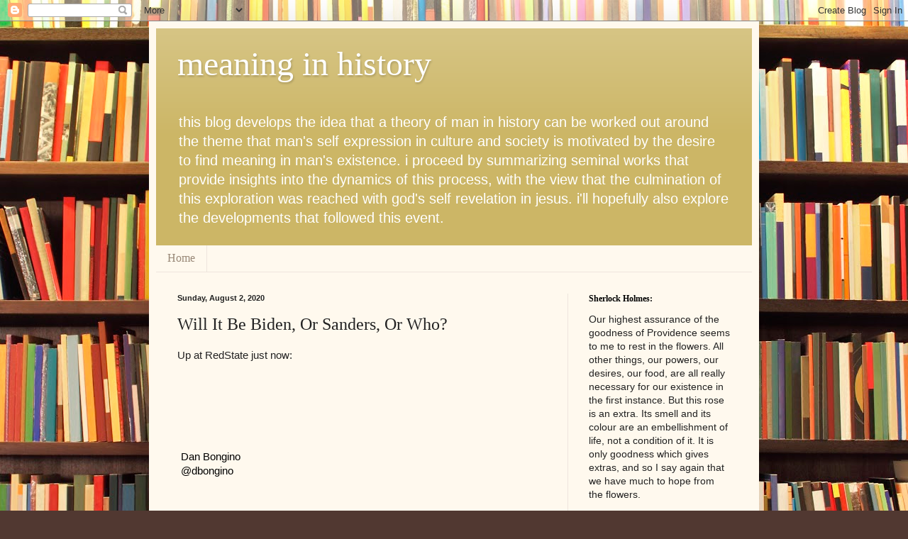

--- FILE ---
content_type: text/html; charset=UTF-8
request_url: https://meaninginhistory.blogspot.com/2020/08/will-it-be-biden-or-sanders-or-who.html
body_size: 38184
content:
<!DOCTYPE html>
<html class='v2' dir='ltr' lang='en'>
<head>
<link href='https://www.blogger.com/static/v1/widgets/4128112664-css_bundle_v2.css' rel='stylesheet' type='text/css'/>
<meta content='width=1100' name='viewport'/>
<meta content='text/html; charset=UTF-8' http-equiv='Content-Type'/>
<meta content='blogger' name='generator'/>
<link href='https://meaninginhistory.blogspot.com/favicon.ico' rel='icon' type='image/x-icon'/>
<link href='https://meaninginhistory.blogspot.com/2020/08/will-it-be-biden-or-sanders-or-who.html' rel='canonical'/>
<link rel="alternate" type="application/atom+xml" title="meaning in history - Atom" href="https://meaninginhistory.blogspot.com/feeds/posts/default" />
<link rel="alternate" type="application/rss+xml" title="meaning in history - RSS" href="https://meaninginhistory.blogspot.com/feeds/posts/default?alt=rss" />
<link rel="service.post" type="application/atom+xml" title="meaning in history - Atom" href="https://www.blogger.com/feeds/1608697421187043479/posts/default" />

<link rel="alternate" type="application/atom+xml" title="meaning in history - Atom" href="https://meaninginhistory.blogspot.com/feeds/1893612822250259425/comments/default" />
<!--Can't find substitution for tag [blog.ieCssRetrofitLinks]-->
<meta content='https://meaninginhistory.blogspot.com/2020/08/will-it-be-biden-or-sanders-or-who.html' property='og:url'/>
<meta content='Will It Be Biden, Or Sanders, Or Who?' property='og:title'/>
<meta content='Up at RedState just now:              Dan Bongino @dbongino         Not a joke and not hyperbole - I’m hearing from people close to the situ...' property='og:description'/>
<title>meaning in history: Will It Be Biden, Or Sanders, Or Who?</title>
<style id='page-skin-1' type='text/css'><!--
/*
-----------------------------------------------
Blogger Template Style
Name:     Simple
Designer: Blogger
URL:      www.blogger.com
----------------------------------------------- */
/* Content
----------------------------------------------- */
body {
font: normal normal 14px Verdana, Geneva, sans-serif;
color: #222222;
background: #513831 url(//themes.googleusercontent.com/image?id=1KH22PlFqsiVYxboQNAoJjYmRbw5M4REHmdJbHT5M2x9zVMGrCqwSjZvaQW_A10KPc6Il) repeat scroll top center /* Credit: luoman (https://www.istockphoto.com/googleimages.php?id=11394138&amp;platform=blogger) */;
padding: 0 40px 40px 40px;
}
html body .region-inner {
min-width: 0;
max-width: 100%;
width: auto;
}
h2 {
font-size: 22px;
}
a:link {
text-decoration:none;
color: #0000ff;
}
a:visited {
text-decoration:none;
color: #320099;
}
a:hover {
text-decoration:underline;
color: #990066;
}
.body-fauxcolumn-outer .fauxcolumn-inner {
background: transparent none repeat scroll top left;
_background-image: none;
}
.body-fauxcolumn-outer .cap-top {
position: absolute;
z-index: 1;
height: 400px;
width: 100%;
}
.body-fauxcolumn-outer .cap-top .cap-left {
width: 100%;
background: transparent none repeat-x scroll top left;
_background-image: none;
}
.content-outer {
-moz-box-shadow: 0 0 40px rgba(0, 0, 0, .15);
-webkit-box-shadow: 0 0 5px rgba(0, 0, 0, .15);
-goog-ms-box-shadow: 0 0 10px #333333;
box-shadow: 0 0 40px rgba(0, 0, 0, .15);
margin-bottom: 1px;
}
.content-inner {
padding: 10px 10px;
}
.content-inner {
background-color: #fff9ee;
}
/* Header
----------------------------------------------- */
.header-outer {
background: #ccb666 url(https://resources.blogblog.com/blogblog/data/1kt/simple/gradients_light.png) repeat-x scroll 0 -400px;
_background-image: none;
}
.Header h1 {
font: normal normal 48px Georgia, Utopia, 'Palatino Linotype', Palatino, serif;
color: #ffffff;
text-shadow: 1px 2px 3px rgba(0, 0, 0, .2);
}
.Header h1 a {
color: #ffffff;
}
.Header .description {
font-size: 140%;
color: #ffffff;
}
.header-inner .Header .titlewrapper {
padding: 22px 30px;
}
.header-inner .Header .descriptionwrapper {
padding: 0 30px;
}
/* Tabs
----------------------------------------------- */
.tabs-inner .section:first-child {
border-top: 0 solid #eee5dd;
}
.tabs-inner .section:first-child ul {
margin-top: -0;
border-top: 0 solid #eee5dd;
border-left: 0 solid #eee5dd;
border-right: 0 solid #eee5dd;
}
.tabs-inner .widget ul {
background: #fff9ee none repeat-x scroll 0 -800px;
_background-image: none;
border-bottom: 1px solid #eee5dd;
margin-top: 0;
margin-left: -30px;
margin-right: -30px;
}
.tabs-inner .widget li a {
display: inline-block;
padding: .6em 1em;
font: normal normal 16px Georgia, Utopia, 'Palatino Linotype', Palatino, serif;
color: #998877;
border-left: 1px solid #fff9ee;
border-right: 1px solid #eee5dd;
}
.tabs-inner .widget li:first-child a {
border-left: none;
}
.tabs-inner .widget li.selected a, .tabs-inner .widget li a:hover {
color: #000000;
background-color: #fff9ee;
text-decoration: none;
}
/* Columns
----------------------------------------------- */
.main-outer {
border-top: 0 solid #eee5dd;
}
.fauxcolumn-left-outer .fauxcolumn-inner {
border-right: 1px solid #eee5dd;
}
.fauxcolumn-right-outer .fauxcolumn-inner {
border-left: 1px solid #eee5dd;
}
/* Headings
----------------------------------------------- */
div.widget > h2,
div.widget h2.title {
margin: 0 0 1em 0;
font: normal bold 12px Georgia, Utopia, 'Palatino Linotype', Palatino, serif;
color: #000000;
}
/* Widgets
----------------------------------------------- */
.widget .zippy {
color: #999999;
text-shadow: 2px 2px 1px rgba(0, 0, 0, .1);
}
.widget .popular-posts ul {
list-style: none;
}
/* Posts
----------------------------------------------- */
h2.date-header {
font: normal bold 11px Arial, Tahoma, Helvetica, FreeSans, sans-serif;
}
.date-header span {
background-color: transparent;
color: #222222;
padding: inherit;
letter-spacing: inherit;
margin: inherit;
}
.main-inner {
padding-top: 30px;
padding-bottom: 30px;
}
.main-inner .column-center-inner {
padding: 0 15px;
}
.main-inner .column-center-inner .section {
margin: 0 15px;
}
.post {
margin: 0 0 25px 0;
}
h3.post-title, .comments h4 {
font: normal normal 24px Georgia, Utopia, 'Palatino Linotype', Palatino, serif;
margin: .75em 0 0;
}
.post-body {
font-size: 110%;
line-height: 1.4;
position: relative;
}
.post-body img, .post-body .tr-caption-container, .Profile img, .Image img,
.BlogList .item-thumbnail img {
padding: 2px;
background: #ffffff;
border: 1px solid #eeeeee;
-moz-box-shadow: 1px 1px 5px rgba(0, 0, 0, .1);
-webkit-box-shadow: 1px 1px 5px rgba(0, 0, 0, .1);
box-shadow: 1px 1px 5px rgba(0, 0, 0, .1);
}
.post-body img, .post-body .tr-caption-container {
padding: 5px;
}
.post-body .tr-caption-container {
color: #222222;
}
.post-body .tr-caption-container img {
padding: 0;
background: transparent;
border: none;
-moz-box-shadow: 0 0 0 rgba(0, 0, 0, .1);
-webkit-box-shadow: 0 0 0 rgba(0, 0, 0, .1);
box-shadow: 0 0 0 rgba(0, 0, 0, .1);
}
.post-header {
margin: 0 0 1.5em;
line-height: 1.6;
font-size: 90%;
}
.post-footer {
margin: 20px -2px 0;
padding: 5px 10px;
color: #666555;
background-color: #eee9dd;
border-bottom: 1px solid #eeeeee;
line-height: 1.6;
font-size: 90%;
}
#comments .comment-author {
padding-top: 1.5em;
border-top: 1px solid #eee5dd;
background-position: 0 1.5em;
}
#comments .comment-author:first-child {
padding-top: 0;
border-top: none;
}
.avatar-image-container {
margin: .2em 0 0;
}
#comments .avatar-image-container img {
border: 1px solid #eeeeee;
}
/* Comments
----------------------------------------------- */
.comments .comments-content .icon.blog-author {
background-repeat: no-repeat;
background-image: url([data-uri]);
}
.comments .comments-content .loadmore a {
border-top: 1px solid #999999;
border-bottom: 1px solid #999999;
}
.comments .comment-thread.inline-thread {
background-color: #eee9dd;
}
.comments .continue {
border-top: 2px solid #999999;
}
/* Accents
---------------------------------------------- */
.section-columns td.columns-cell {
border-left: 1px solid #eee5dd;
}
.blog-pager {
background: transparent none no-repeat scroll top center;
}
.blog-pager-older-link, .home-link,
.blog-pager-newer-link {
background-color: #fff9ee;
padding: 5px;
}
.footer-outer {
border-top: 0 dashed #bbbbbb;
}
/* Mobile
----------------------------------------------- */
body.mobile  {
background-size: auto;
}
.mobile .body-fauxcolumn-outer {
background: transparent none repeat scroll top left;
}
.mobile .body-fauxcolumn-outer .cap-top {
background-size: 100% auto;
}
.mobile .content-outer {
-webkit-box-shadow: 0 0 3px rgba(0, 0, 0, .15);
box-shadow: 0 0 3px rgba(0, 0, 0, .15);
}
.mobile .tabs-inner .widget ul {
margin-left: 0;
margin-right: 0;
}
.mobile .post {
margin: 0;
}
.mobile .main-inner .column-center-inner .section {
margin: 0;
}
.mobile .date-header span {
padding: 0.1em 10px;
margin: 0 -10px;
}
.mobile h3.post-title {
margin: 0;
}
.mobile .blog-pager {
background: transparent none no-repeat scroll top center;
}
.mobile .footer-outer {
border-top: none;
}
.mobile .main-inner, .mobile .footer-inner {
background-color: #fff9ee;
}
.mobile-index-contents {
color: #222222;
}
.mobile-link-button {
background-color: #0000ff;
}
.mobile-link-button a:link, .mobile-link-button a:visited {
color: #ffffff;
}
.mobile .tabs-inner .section:first-child {
border-top: none;
}
.mobile .tabs-inner .PageList .widget-content {
background-color: #fff9ee;
color: #000000;
border-top: 1px solid #eee5dd;
border-bottom: 1px solid #eee5dd;
}
.mobile .tabs-inner .PageList .widget-content .pagelist-arrow {
border-left: 1px solid #eee5dd;
}
.jump-link {
text-align:right;
}
.jump-link a {
font-size:12px;
padding:4px;
border: 1px solid #000;
background-color:#ccc;
color:#0000ff;
font-weight:bold;
}

--></style>
<style id='template-skin-1' type='text/css'><!--
body {
min-width: 860px;
}
.content-outer, .content-fauxcolumn-outer, .region-inner {
min-width: 860px;
max-width: 860px;
_width: 860px;
}
.main-inner .columns {
padding-left: 0px;
padding-right: 260px;
}
.main-inner .fauxcolumn-center-outer {
left: 0px;
right: 260px;
/* IE6 does not respect left and right together */
_width: expression(this.parentNode.offsetWidth -
parseInt("0px") -
parseInt("260px") + 'px');
}
.main-inner .fauxcolumn-left-outer {
width: 0px;
}
.main-inner .fauxcolumn-right-outer {
width: 260px;
}
.main-inner .column-left-outer {
width: 0px;
right: 100%;
margin-left: -0px;
}
.main-inner .column-right-outer {
width: 260px;
margin-right: -260px;
}
#layout {
min-width: 0;
}
#layout .content-outer {
min-width: 0;
width: 800px;
}
#layout .region-inner {
min-width: 0;
width: auto;
}
body#layout div.add_widget {
padding: 8px;
}
body#layout div.add_widget a {
margin-left: 32px;
}
--></style>
<style>
    body {background-image:url(\/\/themes.googleusercontent.com\/image?id=1KH22PlFqsiVYxboQNAoJjYmRbw5M4REHmdJbHT5M2x9zVMGrCqwSjZvaQW_A10KPc6Il);}
    
@media (max-width: 200px) { body {background-image:url(\/\/themes.googleusercontent.com\/image?id=1KH22PlFqsiVYxboQNAoJjYmRbw5M4REHmdJbHT5M2x9zVMGrCqwSjZvaQW_A10KPc6Il&options=w200);}}
@media (max-width: 400px) and (min-width: 201px) { body {background-image:url(\/\/themes.googleusercontent.com\/image?id=1KH22PlFqsiVYxboQNAoJjYmRbw5M4REHmdJbHT5M2x9zVMGrCqwSjZvaQW_A10KPc6Il&options=w400);}}
@media (max-width: 800px) and (min-width: 401px) { body {background-image:url(\/\/themes.googleusercontent.com\/image?id=1KH22PlFqsiVYxboQNAoJjYmRbw5M4REHmdJbHT5M2x9zVMGrCqwSjZvaQW_A10KPc6Il&options=w800);}}
@media (max-width: 1200px) and (min-width: 801px) { body {background-image:url(\/\/themes.googleusercontent.com\/image?id=1KH22PlFqsiVYxboQNAoJjYmRbw5M4REHmdJbHT5M2x9zVMGrCqwSjZvaQW_A10KPc6Il&options=w1200);}}
/* Last tag covers anything over one higher than the previous max-size cap. */
@media (min-width: 1201px) { body {background-image:url(\/\/themes.googleusercontent.com\/image?id=1KH22PlFqsiVYxboQNAoJjYmRbw5M4REHmdJbHT5M2x9zVMGrCqwSjZvaQW_A10KPc6Il&options=w1600);}}
  </style>
<script type='text/javascript'>
        (function(i,s,o,g,r,a,m){i['GoogleAnalyticsObject']=r;i[r]=i[r]||function(){
        (i[r].q=i[r].q||[]).push(arguments)},i[r].l=1*new Date();a=s.createElement(o),
        m=s.getElementsByTagName(o)[0];a.async=1;a.src=g;m.parentNode.insertBefore(a,m)
        })(window,document,'script','https://www.google-analytics.com/analytics.js','ga');
        ga('create', 'UA-140860821-1', 'auto', 'blogger');
        ga('blogger.send', 'pageview');
      </script>
<link href='https://www.blogger.com/dyn-css/authorization.css?targetBlogID=1608697421187043479&amp;zx=04d581e1-1879-47ca-89b3-bcf45a277f28' media='none' onload='if(media!=&#39;all&#39;)media=&#39;all&#39;' rel='stylesheet'/><noscript><link href='https://www.blogger.com/dyn-css/authorization.css?targetBlogID=1608697421187043479&amp;zx=04d581e1-1879-47ca-89b3-bcf45a277f28' rel='stylesheet'/></noscript>
<meta name='google-adsense-platform-account' content='ca-host-pub-1556223355139109'/>
<meta name='google-adsense-platform-domain' content='blogspot.com'/>

</head>
<body class='loading variant-literate'>
<div class='navbar section' id='navbar' name='Navbar'><div class='widget Navbar' data-version='1' id='Navbar1'><script type="text/javascript">
    function setAttributeOnload(object, attribute, val) {
      if(window.addEventListener) {
        window.addEventListener('load',
          function(){ object[attribute] = val; }, false);
      } else {
        window.attachEvent('onload', function(){ object[attribute] = val; });
      }
    }
  </script>
<div id="navbar-iframe-container"></div>
<script type="text/javascript" src="https://apis.google.com/js/platform.js"></script>
<script type="text/javascript">
      gapi.load("gapi.iframes:gapi.iframes.style.bubble", function() {
        if (gapi.iframes && gapi.iframes.getContext) {
          gapi.iframes.getContext().openChild({
              url: 'https://www.blogger.com/navbar/1608697421187043479?po\x3d1893612822250259425\x26origin\x3dhttps://meaninginhistory.blogspot.com',
              where: document.getElementById("navbar-iframe-container"),
              id: "navbar-iframe"
          });
        }
      });
    </script><script type="text/javascript">
(function() {
var script = document.createElement('script');
script.type = 'text/javascript';
script.src = '//pagead2.googlesyndication.com/pagead/js/google_top_exp.js';
var head = document.getElementsByTagName('head')[0];
if (head) {
head.appendChild(script);
}})();
</script>
</div></div>
<div class='body-fauxcolumns'>
<div class='fauxcolumn-outer body-fauxcolumn-outer'>
<div class='cap-top'>
<div class='cap-left'></div>
<div class='cap-right'></div>
</div>
<div class='fauxborder-left'>
<div class='fauxborder-right'></div>
<div class='fauxcolumn-inner'>
</div>
</div>
<div class='cap-bottom'>
<div class='cap-left'></div>
<div class='cap-right'></div>
</div>
</div>
</div>
<div class='content'>
<div class='content-fauxcolumns'>
<div class='fauxcolumn-outer content-fauxcolumn-outer'>
<div class='cap-top'>
<div class='cap-left'></div>
<div class='cap-right'></div>
</div>
<div class='fauxborder-left'>
<div class='fauxborder-right'></div>
<div class='fauxcolumn-inner'>
</div>
</div>
<div class='cap-bottom'>
<div class='cap-left'></div>
<div class='cap-right'></div>
</div>
</div>
</div>
<div class='content-outer'>
<div class='content-cap-top cap-top'>
<div class='cap-left'></div>
<div class='cap-right'></div>
</div>
<div class='fauxborder-left content-fauxborder-left'>
<div class='fauxborder-right content-fauxborder-right'></div>
<div class='content-inner'>
<header>
<div class='header-outer'>
<div class='header-cap-top cap-top'>
<div class='cap-left'></div>
<div class='cap-right'></div>
</div>
<div class='fauxborder-left header-fauxborder-left'>
<div class='fauxborder-right header-fauxborder-right'></div>
<div class='region-inner header-inner'>
<div class='header section' id='header' name='Header'><div class='widget Header' data-version='1' id='Header1'>
<div id='header-inner'>
<div class='titlewrapper'>
<h1 class='title'>
<a href='https://meaninginhistory.blogspot.com/'>
meaning in history
</a>
</h1>
</div>
<div class='descriptionwrapper'>
<p class='description'><span>this blog develops the idea that a theory of man in history can be worked out around the theme that man's self expression in culture and society is motivated by the desire to find meaning in man's existence.  i proceed by summarizing seminal works that provide insights into the dynamics of this process, with the view that the culmination of this exploration was reached with god's self revelation in jesus.  i'll hopefully also explore the developments that followed this event.</span></p>
</div>
</div>
</div></div>
</div>
</div>
<div class='header-cap-bottom cap-bottom'>
<div class='cap-left'></div>
<div class='cap-right'></div>
</div>
</div>
</header>
<div class='tabs-outer'>
<div class='tabs-cap-top cap-top'>
<div class='cap-left'></div>
<div class='cap-right'></div>
</div>
<div class='fauxborder-left tabs-fauxborder-left'>
<div class='fauxborder-right tabs-fauxborder-right'></div>
<div class='region-inner tabs-inner'>
<div class='tabs section' id='crosscol' name='Cross-Column'><div class='widget PageList' data-version='1' id='PageList1'>
<h2>Pages</h2>
<div class='widget-content'>
<ul>
<li>
<a href='https://meaninginhistory.blogspot.com/'>Home</a>
</li>
</ul>
<div class='clear'></div>
</div>
</div></div>
<div class='tabs no-items section' id='crosscol-overflow' name='Cross-Column 2'></div>
</div>
</div>
<div class='tabs-cap-bottom cap-bottom'>
<div class='cap-left'></div>
<div class='cap-right'></div>
</div>
</div>
<div class='main-outer'>
<div class='main-cap-top cap-top'>
<div class='cap-left'></div>
<div class='cap-right'></div>
</div>
<div class='fauxborder-left main-fauxborder-left'>
<div class='fauxborder-right main-fauxborder-right'></div>
<div class='region-inner main-inner'>
<div class='columns fauxcolumns'>
<div class='fauxcolumn-outer fauxcolumn-center-outer'>
<div class='cap-top'>
<div class='cap-left'></div>
<div class='cap-right'></div>
</div>
<div class='fauxborder-left'>
<div class='fauxborder-right'></div>
<div class='fauxcolumn-inner'>
</div>
</div>
<div class='cap-bottom'>
<div class='cap-left'></div>
<div class='cap-right'></div>
</div>
</div>
<div class='fauxcolumn-outer fauxcolumn-left-outer'>
<div class='cap-top'>
<div class='cap-left'></div>
<div class='cap-right'></div>
</div>
<div class='fauxborder-left'>
<div class='fauxborder-right'></div>
<div class='fauxcolumn-inner'>
</div>
</div>
<div class='cap-bottom'>
<div class='cap-left'></div>
<div class='cap-right'></div>
</div>
</div>
<div class='fauxcolumn-outer fauxcolumn-right-outer'>
<div class='cap-top'>
<div class='cap-left'></div>
<div class='cap-right'></div>
</div>
<div class='fauxborder-left'>
<div class='fauxborder-right'></div>
<div class='fauxcolumn-inner'>
</div>
</div>
<div class='cap-bottom'>
<div class='cap-left'></div>
<div class='cap-right'></div>
</div>
</div>
<!-- corrects IE6 width calculation -->
<div class='columns-inner'>
<div class='column-center-outer'>
<div class='column-center-inner'>
<div class='main section' id='main' name='Main'><div class='widget Blog' data-version='1' id='Blog1'>
<div class='blog-posts hfeed'>

          <div class="date-outer">
        
<h2 class='date-header'><span>Sunday, August 2, 2020</span></h2>

          <div class="date-posts">
        
<div class='post-outer'>
<div class='post hentry uncustomized-post-template' itemprop='blogPost' itemscope='itemscope' itemtype='http://schema.org/BlogPosting'>
<meta content='1608697421187043479' itemprop='blogId'/>
<meta content='1893612822250259425' itemprop='postId'/>
<a name='1893612822250259425'></a>
<h3 class='post-title entry-title' itemprop='name'>
Will It Be Biden, Or Sanders, Or Who?
</h3>
<div class='post-header'>
<div class='post-header-line-1'></div>
</div>
<div class='post-body entry-content' id='post-body-1893612822250259425' itemprop='description articleBody'>
Up at RedState just now:<br />
<br />
<div class="css-1dbjc4n r-18u37iz r-1mi0q7o" style="-webkit-box-align: stretch; -webkit-box-direction: normal; -webkit-box-orient: horizontal; align-items: stretch; border: 0px solid black; box-sizing: border-box; display: flex; flex-basis: auto; flex-direction: row; flex-shrink: 0; margin: 0px; min-height: 0px; min-width: 0px; padding: 0px 0px 10px; position: relative; z-index: 0;">
<div class="css-1dbjc4n r-eqz5dr r-1777fci r-5f2r5o r-1kh6xel" style="-webkit-box-align: stretch; -webkit-box-direction: normal; -webkit-box-orient: vertical; -webkit-box-pack: center; align-items: stretch; border: 0px solid black; box-sizing: border-box; display: flex; flex-basis: auto; flex-direction: column; flex-shrink: 0; justify-content: center; margin: 0px 5px; max-width: calc(100% - 84px); min-height: 0px; min-width: 0px; padding: 0px; position: relative; z-index: 0;">
<a aria-haspopup="false" class="css-4rbku5 css-18t94o4 css-1dbjc4n r-1loqt21 r-1wbh5a2 r-dnmrzs r-1ny4l3l" data-focusable="true" href="https://twitter.com/dbongino?ref_src=twsrc%5Etfw%7Ctwcamp%5Etweetembed%7Ctwterm%5E1289890843713708033%7Ctwgr%5E&amp;ref_url=https%3A%2F%2Fwww.redstate.com%2Fbonchie%2F2020%2F08%2F02%2Fdan-bongino-joe-biden-is-reaching-the-point-of-no-return-democrats-will-have-a-decision-to-make%2F" rel=" noopener noreferrer" role="link" style="-webkit-box-align: stretch; -webkit-box-direction: normal; -webkit-box-orient: vertical; align-items: stretch; border: 0px solid black; box-sizing: border-box; cursor: pointer; display: flex; flex-basis: auto; flex-direction: column; flex-shrink: 1; font-stretch: inherit; font-style: inherit; font-variant: inherit; line-height: inherit; list-style: none; margin: 0px; max-width: 100%; min-height: 0px; min-width: 0px; outline-style: none; padding: 0px; position: relative; text-align: inherit; text-decoration-line: none; z-index: 0;" target="_blank"></a><br />
<div class="css-1dbjc4n r-1wbh5a2 r-dnmrzs r-1ny4l3l" style="-webkit-box-align: stretch; -webkit-box-direction: normal; -webkit-box-orient: vertical; align-items: stretch; border: 0px solid black; box-sizing: border-box; display: flex; flex-basis: auto; flex-direction: column; flex-shrink: 1; margin: 0px; max-width: 100%; min-height: 0px; min-width: 0px; outline-style: none; padding: 0px; position: relative; z-index: 0;">
<a aria-haspopup="false" class="css-4rbku5 css-18t94o4 css-1dbjc4n r-1loqt21 r-1wbh5a2 r-dnmrzs r-1ny4l3l" data-focusable="true" href="https://twitter.com/dbongino?ref_src=twsrc%5Etfw%7Ctwcamp%5Etweetembed%7Ctwterm%5E1289890843713708033%7Ctwgr%5E&amp;ref_url=https%3A%2F%2Fwww.redstate.com%2Fbonchie%2F2020%2F08%2F02%2Fdan-bongino-joe-biden-is-reaching-the-point-of-no-return-democrats-will-have-a-decision-to-make%2F" rel=" noopener noreferrer" role="link" style="-webkit-box-align: stretch; -webkit-box-direction: normal; -webkit-box-orient: vertical; align-items: stretch; border: 0px solid black; box-sizing: border-box; cursor: pointer; display: flex; flex-basis: auto; flex-direction: column; flex-shrink: 1; font-stretch: inherit; font-style: inherit; font-variant: inherit; line-height: inherit; list-style: none; margin: 0px; max-width: 100%; min-height: 0px; min-width: 0px; outline-style: none; padding: 0px; position: relative; text-align: inherit; text-decoration-line: none; z-index: 0;" target="_blank"></a><br />
<div class="css-1dbjc4n r-1awozwy r-18u37iz r-dnmrzs" style="-webkit-box-align: center; -webkit-box-direction: normal; -webkit-box-orient: horizontal; align-items: center; border: 0px solid black; box-sizing: border-box; display: flex; flex-basis: auto; flex-direction: row; flex-shrink: 0; margin: 0px; max-width: 100%; min-height: 0px; min-width: 0px; padding: 0px; position: relative; z-index: 0;">
<a aria-haspopup="false" class="css-4rbku5 css-18t94o4 css-1dbjc4n r-1loqt21 r-1wbh5a2 r-dnmrzs r-1ny4l3l" data-focusable="true" href="https://twitter.com/dbongino?ref_src=twsrc%5Etfw%7Ctwcamp%5Etweetembed%7Ctwterm%5E1289890843713708033%7Ctwgr%5E&amp;ref_url=https%3A%2F%2Fwww.redstate.com%2Fbonchie%2F2020%2F08%2F02%2Fdan-bongino-joe-biden-is-reaching-the-point-of-no-return-democrats-will-have-a-decision-to-make%2F" rel=" noopener noreferrer" role="link" style="-webkit-box-align: stretch; -webkit-box-direction: normal; -webkit-box-orient: vertical; align-items: stretch; border: 0px solid black; box-sizing: border-box; cursor: pointer; display: flex; flex-basis: auto; flex-direction: column; flex-shrink: 1; font-stretch: inherit; font-style: inherit; font-variant: inherit; line-height: inherit; list-style: none; margin: 0px; max-width: 100%; min-height: 0px; min-width: 0px; outline-style: none; padding: 0px; position: relative; text-align: inherit; text-decoration-line: none; z-index: 0;" target="_blank"></a><br />
<div class="css-901oao css-bfa6kz r-hkyrab r-1qd0xha r-a023e6 r-vw2c0b r-ad9z0x r-bcqeeo r-3s2u2q r-qvutc0" dir="auto" style="border: 0px solid black; box-sizing: border-box; display: inline; font-stretch: normal; font-variant-numeric: normal; line-height: 1.3125; margin: 0px; max-width: 100%; min-width: 0px; overflow-wrap: break-word; overflow: hidden; padding: 0px; text-overflow: ellipsis; white-space: nowrap;">
<a aria-haspopup="false" class="css-4rbku5 css-18t94o4 css-1dbjc4n r-1loqt21 r-1wbh5a2 r-dnmrzs r-1ny4l3l" data-focusable="true" href="https://twitter.com/dbongino?ref_src=twsrc%5Etfw%7Ctwcamp%5Etweetembed%7Ctwterm%5E1289890843713708033%7Ctwgr%5E&amp;ref_url=https%3A%2F%2Fwww.redstate.com%2Fbonchie%2F2020%2F08%2F02%2Fdan-bongino-joe-biden-is-reaching-the-point-of-no-return-democrats-will-have-a-decision-to-make%2F" rel=" noopener noreferrer" role="link" style="-webkit-box-align: stretch; -webkit-box-direction: normal; -webkit-box-orient: vertical; align-items: stretch; border: 0px solid black; box-sizing: border-box; cursor: pointer; display: flex; flex-basis: auto; flex-direction: column; flex-shrink: 1; font-stretch: inherit; font-style: inherit; font-variant: inherit; line-height: inherit; list-style: none; margin: 0px; max-width: 100%; min-height: 0px; min-width: 0px; outline-style: none; padding: 0px; position: relative; text-align: inherit; text-decoration-line: none; z-index: 0;" target="_blank"><span class="css-901oao css-16my406 r-1qd0xha r-ad9z0x r-bcqeeo r-qvutc0" style="border: 0px solid black; box-sizing: border-box; display: inline; font-stretch: inherit; font-style: inherit; font-variant: inherit; font-weight: inherit; line-height: 1.3125; margin: 0px; min-width: 0px; overflow-wrap: break-word; padding: 0px; white-space: inherit;"><br class="Apple-interchange-newline" /></span></a>
<br />
<blockquote class="tr_bq" style="border: 0px solid black; box-sizing: border-box; cursor: text; display: inline; font-stretch: normal; font-variant-numeric: normal; line-height: 1.3125; margin: 0px; min-width: 0px; overflow-wrap: break-word; padding: 0px; position: relative; white-space: pre-wrap;">
<a aria-haspopup="false" class="css-4rbku5 css-18t94o4 css-1dbjc4n r-1loqt21 r-1wbh5a2 r-dnmrzs r-1ny4l3l" data-focusable="true" href="https://twitter.com/dbongino?ref_src=twsrc%5Etfw%7Ctwcamp%5Etweetembed%7Ctwterm%5E1289890843713708033%7Ctwgr%5E&amp;ref_url=https%3A%2F%2Fwww.redstate.com%2Fbonchie%2F2020%2F08%2F02%2Fdan-bongino-joe-biden-is-reaching-the-point-of-no-return-democrats-will-have-a-decision-to-make%2F" rel=" noopener noreferrer" role="link" style="-webkit-box-align: stretch; -webkit-box-direction: normal; -webkit-box-orient: vertical; align-items: stretch; border: 0px solid black; box-sizing: border-box; cursor: pointer; display: flex; flex-basis: auto; flex-direction: column; flex-shrink: 1; font-stretch: inherit; font-style: inherit; font-variant: inherit; line-height: inherit; list-style: none; margin: 0px; max-width: 100%; min-height: 0px; min-width: 0px; outline-style: none; padding: 0px; position: relative; text-align: inherit; text-decoration-line: none; z-index: 0;" target="_blank"><span class="css-901oao css-16my406 r-1qd0xha r-ad9z0x r-bcqeeo r-qvutc0" style="border: 0px solid black; box-sizing: border-box; display: inline; font-stretch: inherit; font-style: inherit; font-variant: inherit; line-height: 1.3125; margin: 0px; min-width: 0px; overflow-wrap: break-word; padding: 0px; white-space: inherit;"><span style="color: black; font-family: &quot;verdana&quot; , sans-serif;">Dan Bongino</span></span><span class="css-901oao css-16my406 r-1qd0xha r-ad9z0x r-bcqeeo r-qvutc0" style="border: 0px solid black; box-sizing: border-box; display: inline; font-stretch: inherit; font-style: inherit; font-variant: inherit; line-height: 1.3125; margin: 0px; min-width: 0px; overflow-wrap: break-word; padding: 0px; white-space: inherit;"><span style="color: black; font-family: &quot;verdana&quot; , sans-serif;">@dbongino</span></span></a></blockquote>
<a aria-haspopup="false" class="css-4rbku5 css-18t94o4 css-1dbjc4n r-1loqt21 r-1wbh5a2 r-dnmrzs r-1ny4l3l" data-focusable="true" href="https://twitter.com/dbongino?ref_src=twsrc%5Etfw%7Ctwcamp%5Etweetembed%7Ctwterm%5E1289890843713708033%7Ctwgr%5E&amp;ref_url=https%3A%2F%2Fwww.redstate.com%2Fbonchie%2F2020%2F08%2F02%2Fdan-bongino-joe-biden-is-reaching-the-point-of-no-return-democrats-will-have-a-decision-to-make%2F" rel=" noopener noreferrer" role="link" style="-webkit-box-align: stretch; -webkit-box-direction: normal; -webkit-box-orient: vertical; align-items: stretch; border: 0px solid black; box-sizing: border-box; cursor: pointer; display: flex; flex-basis: auto; flex-direction: column; flex-shrink: 1; font-stretch: inherit; font-style: inherit; font-variant: inherit; line-height: inherit; list-style: none; margin: 0px; max-width: 100%; min-height: 0px; min-width: 0px; outline-style: none; padding: 0px; position: relative; text-align: inherit; text-decoration-line: none; z-index: 0;" target="_blank">
</a>
<div style="font-weight: bold;">
<a aria-haspopup="false" class="css-4rbku5 css-18t94o4 css-1dbjc4n r-1loqt21 r-1wbh5a2 r-dnmrzs r-1ny4l3l" data-focusable="true" href="https://twitter.com/dbongino?ref_src=twsrc%5Etfw%7Ctwcamp%5Etweetembed%7Ctwterm%5E1289890843713708033%7Ctwgr%5E&amp;ref_url=https%3A%2F%2Fwww.redstate.com%2Fbonchie%2F2020%2F08%2F02%2Fdan-bongino-joe-biden-is-reaching-the-point-of-no-return-democrats-will-have-a-decision-to-make%2F" rel=" noopener noreferrer" role="link" style="-webkit-box-align: stretch; -webkit-box-direction: normal; -webkit-box-orient: vertical; align-items: stretch; border: 0px solid black; box-sizing: border-box; cursor: pointer; display: flex; flex-basis: auto; flex-direction: column; flex-shrink: 1; font-stretch: inherit; font-style: inherit; font-variant: inherit; line-height: inherit; list-style: none; margin: 0px; max-width: 100%; min-height: 0px; min-width: 0px; outline-style: none; padding: 0px; position: relative; text-align: inherit; text-decoration-line: none; z-index: 0;" target="_blank"><br /></a></div>
<a aria-haspopup="false" class="css-4rbku5 css-18t94o4 css-1dbjc4n r-1loqt21 r-1wbh5a2 r-dnmrzs r-1ny4l3l" data-focusable="true" href="https://twitter.com/dbongino?ref_src=twsrc%5Etfw%7Ctwcamp%5Etweetembed%7Ctwterm%5E1289890843713708033%7Ctwgr%5E&amp;ref_url=https%3A%2F%2Fwww.redstate.com%2Fbonchie%2F2020%2F08%2F02%2Fdan-bongino-joe-biden-is-reaching-the-point-of-no-return-democrats-will-have-a-decision-to-make%2F" rel=" noopener noreferrer" role="link" style="-webkit-box-align: stretch; -webkit-box-direction: normal; -webkit-box-orient: vertical; align-items: stretch; border: 0px solid black; box-sizing: border-box; cursor: pointer; display: flex; flex-basis: auto; flex-direction: column; flex-shrink: 1; font-stretch: inherit; font-style: inherit; font-variant: inherit; line-height: inherit; list-style: none; margin: 0px; max-width: 100%; min-height: 0px; min-width: 0px; outline-style: none; padding: 0px; position: relative; text-align: inherit; text-decoration-line: none; z-index: 0;" target="_blank">
</a><br />
<blockquote class="tr_bq" style="border: 0px solid black; box-sizing: border-box; cursor: text; display: inline; font-stretch: normal; font-variant-numeric: normal; font-weight: bold; line-height: 1.3125; margin: 0px; min-width: 0px; overflow-wrap: break-word; padding: 0px; position: relative; white-space: pre-wrap;">
<a aria-haspopup="false" class="css-4rbku5 css-18t94o4 css-1dbjc4n r-1loqt21 r-1wbh5a2 r-dnmrzs r-1ny4l3l" data-focusable="true" href="https://twitter.com/dbongino?ref_src=twsrc%5Etfw%7Ctwcamp%5Etweetembed%7Ctwterm%5E1289890843713708033%7Ctwgr%5E&amp;ref_url=https%3A%2F%2Fwww.redstate.com%2Fbonchie%2F2020%2F08%2F02%2Fdan-bongino-joe-biden-is-reaching-the-point-of-no-return-democrats-will-have-a-decision-to-make%2F" rel=" noopener noreferrer" role="link" style="-webkit-box-align: stretch; -webkit-box-direction: normal; -webkit-box-orient: vertical; align-items: stretch; border: 0px solid black; box-sizing: border-box; cursor: pointer; display: flex; flex-basis: auto; flex-direction: column; flex-shrink: 1; font-stretch: inherit; font-style: inherit; font-variant: inherit; line-height: inherit; list-style: none; margin: 0px; max-width: 100%; min-height: 0px; min-width: 0px; outline-style: none; padding: 0px; position: relative; text-align: inherit; text-decoration-line: none; z-index: 0;" target="_blank"></a><a aria-haspopup="false" aria-label="View on Twitter" class="css-4rbku5 css-18t94o4 css-1dbjc4n r-sdzlij r-1loqt21 r-1jj8364 r-o7ynqc r-6416eg" data-focusable="true" href="https://twitter.com/dbongino/status/1289890843713708033?ref_src=twsrc%5Etfw%7Ctwcamp%5Etweetembed%7Ctwterm%5E1289890843713708033%7Ctwgr%5E&amp;ref_url=https%3A%2F%2Fwww.redstate.com%2Fbonchie%2F2020%2F08%2F02%2Fdan-bongino-joe-biden-is-reaching-the-point-of-no-return-democrats-will-have-a-decision-to-make%2F" rel=" noopener noreferrer" role="link" style="-webkit-box-align: stretch; -webkit-box-direction: normal; -webkit-box-orient: vertical; align-items: stretch; border-radius: 9999px; border: 0px solid black; box-sizing: border-box; cursor: pointer; display: flex; flex-basis: auto; flex-direction: column; flex-shrink: 0; font-stretch: inherit; font-style: inherit; font-variant: inherit; font-weight: inherit; line-height: inherit; list-style: none; margin: 0px 0px 0px auto; min-height: 0px; min-width: 0px; padding: 0px; position: relative; text-align: inherit; text-decoration-line: none; transition-duration: 0.2s; transition-property: background-color, box-shadow; z-index: 0;" target="_blank"></a><span class="css-901oao css-16my406 r-1qd0xha r-ad9z0x r-bcqeeo r-qvutc0" style="border: 0px solid black; box-sizing: border-box; display: inline; font-stretch: inherit; font-style: inherit; font-variant: inherit; font-weight: inherit; line-height: 1.3125; margin: 0px; min-width: 0px; overflow-wrap: break-word; padding: 0px; white-space: inherit;"><span style="color: black;"><span style="font-family: &quot;verdana&quot; , sans-serif;">Not a joke and not hyperbole - I&#8217;m hearing from people close to the situation that Biden&#8217;s cognitive decline is rapidly worsening and is becoming increasingly difficult to mask. The Democrats are going to have to make a decision soon.</span><a aria-haspopup="false" class="css-4rbku5 css-18t94o4 css-1dbjc4n r-1loqt21 r-1wbh5a2 r-dnmrzs r-1ny4l3l" data-focusable="true" href="https://twitter.com/dbongino?ref_src=twsrc%5Etfw%7Ctwcamp%5Etweetembed%7Ctwterm%5E1289890843713708033%7Ctwgr%5E&amp;ref_url=https%3A%2F%2Fwww.redstate.com%2Fbonchie%2F2020%2F08%2F02%2Fdan-bongino-joe-biden-is-reaching-the-point-of-no-return-democrats-will-have-a-decision-to-make%2F" rel=" noopener noreferrer" role="link" style="-webkit-box-align: stretch; -webkit-box-direction: normal; -webkit-box-orient: vertical; align-items: stretch; border: 0px solid black; box-sizing: border-box; cursor: pointer; display: inline !important; flex-basis: auto; flex-direction: column; flex-shrink: 1; font-stretch: inherit; font-style: inherit; font-variant: inherit; font-weight: inherit; line-height: inherit; list-style: none; margin: 0px; max-width: 100%; min-height: 0px; min-width: 0px; outline-style: none; padding: 0px; position: relative; text-align: inherit; text-decoration-line: none; z-index: 0;" target="_blank"></a></span></span><br />
<div class="css-1dbjc4n r-1wbh5a2 r-dnmrzs r-1ny4l3l" style="-webkit-box-align: stretch; -webkit-box-direction: normal; -webkit-box-orient: vertical; align-items: stretch; border: 0px solid black; box-sizing: border-box; display: inline !important; flex-basis: auto; flex-direction: column; flex-shrink: 1; margin: 0px; max-width: 100%; min-height: 0px; min-width: 0px; outline-style: none; padding: 0px; position: relative; z-index: 0;">
<div class="css-1dbjc4n r-1awozwy r-18u37iz r-dnmrzs" style="-webkit-box-align: center; -webkit-box-direction: normal; -webkit-box-orient: horizontal; align-items: center; border: 0px solid black; box-sizing: border-box; display: inline !important; flex-basis: auto; flex-direction: row; flex-shrink: 0; margin: 0px; max-width: 100%; min-height: 0px; min-width: 0px; padding: 0px; position: relative; z-index: 0;">
<div class="css-901oao css-bfa6kz r-hkyrab r-1qd0xha r-a023e6 r-vw2c0b r-ad9z0x r-bcqeeo r-3s2u2q r-qvutc0" dir="auto" style="border: 0px solid black; box-sizing: border-box; display: inline !important; font-stretch: normal; font-variant-numeric: normal; line-height: 1.3125; margin: 0px; max-width: 100%; min-width: 0px; overflow-wrap: break-word; overflow: hidden; padding: 0px; text-overflow: ellipsis; white-space: nowrap;">
<div style="display: inline !important;">
<br /></div>
</div>
</div>
</div>
</blockquote>
<blockquote class="tr_bq" style="border: 0px solid black; box-sizing: border-box; cursor: text; display: inline; font-stretch: normal; font-variant-numeric: normal; line-height: 1.3125; margin: 0px; min-width: 0px; overflow-wrap: break-word; padding: 0px; position: relative; white-space: pre-wrap;">
<span class="css-901oao css-16my406 r-1qd0xha r-ad9z0x r-bcqeeo r-qvutc0" style="border: 0px solid black; box-sizing: border-box; cursor: pointer; display: inline; font-stretch: inherit; font-style: inherit; font-variant: inherit; line-height: 1.3125; list-style: none; margin: 0px; min-width: 0px; overflow-wrap: break-word; padding: 0px; text-align: inherit; text-decoration-line: none; white-space: inherit;"><a class="css-4rbku5 css-18t94o4 css-901oao css-16my406 r-1re7ezh r-1loqt21 r-1qd0xha r-ad9z0x r-bcqeeo r-qvutc0" data-focusable="true" href="https://twitter.com/dbongino/status/1289890843713708033?ref_src=twsrc%5Etfw%7Ctwcamp%5Etweetembed%7Ctwterm%5E1289890843713708033%7Ctwgr%5E&amp;ref_url=https%3A%2F%2Fwww.redstate.com%2Fbonchie%2F2020%2F08%2F02%2Fdan-bongino-joe-biden-is-reaching-the-point-of-no-return-democrats-will-have-a-decision-to-make%2F" rel=" noopener noreferrer" role="link" style="border: 0px solid black; box-sizing: border-box; cursor: pointer; display: inline; font-stretch: inherit; font-style: inherit; font-variant: inherit; line-height: 1.3125; list-style: none; margin: 0px; min-width: 0px; overflow-wrap: break-word; padding: 0px; text-align: inherit; text-decoration-line: none; white-space: inherit;" target="_blank"><span style="font-family: &quot;verdana&quot; , sans-serif;">6:48 AM &#183; Aug 2, 2020</span></a></span></blockquote>
</div>
<div class="css-901oao r-hkyrab r-18u37iz r-1q142lx r-1qd0xha r-a023e6 r-16dba41 r-ad9z0x r-bcqeeo r-qvutc0" dir="auto" style="-webkit-box-direction: normal; -webkit-box-orient: horizontal; border: 0px solid black; box-sizing: border-box; display: inline; flex-direction: row; flex-shrink: 0; font-stretch: normal; font-variant-numeric: normal; font-weight: inherit; line-height: 1.3125; margin: 0px; min-width: 0px; overflow-wrap: break-word; padding: 0px; white-space: pre-wrap;">
<svg aria-label="Verified account" class="r-13gxpu9 r-4qtqp9 r-yyyyoo r-1xvli5t r-9cviqr r-dnmrzs r-bnwqim r-1plcrui r-lrvibr" viewbox="0 0 24 24"><g></g></svg><span style="color: black; font-family: &quot;verdana&quot; , sans-serif;"><path d="M22.5 12.5c0-1.58-.875-2.95-2.148-3.6.154-.435.238-.905.238-1.4 0-2.21-1.71-3.998-3.818-3.998-.47 0-.92.084-1.336.25C14.818 2.415 13.51 1.5 12 1.5s-2.816.917-3.437 2.25c-.415-.165-.866-.25-1.336-.25-2.11 0-3.818 1.79-3.818 4 0 .494.083.964.237 1.4-1.272.65-2.147 2.018-2.147 3.6 0 1.495.782 2.798 1.942 3.486-.02.17-.032.34-.032.514 0 2.21 1.708 4 3.818 4 .47 0 .92-.086 1.335-.25.62 1.334 1.926 2.25 3.437 2.25 1.512 0 2.818-.916 3.437-2.25.415.163.865.248 1.336.248 2.11 0 3.818-1.79 3.818-4 0-.174-.012-.344-.033-.513 1.158-.687 1.943-1.99 1.943-3.484zm-6.616-3.334l-4.334 6.5c-.145.217-.382.334-.625.334-.143 0-.288-.04-.416-.126l-.115-.094-2.415-2.415c-.293-.293-.293-.768 0-1.06s.768-.294 1.06 0l1.77 1.767 3.825-5.74c.23-.345.696-.436 1.04-.207.346.23.44.696.21 1.04z"></path></span></div>
</div>
</div>
</div>
<a aria-haspopup="false" aria-label="View on Twitter" class="css-4rbku5 css-18t94o4 css-1dbjc4n r-sdzlij r-1loqt21 r-1jj8364 r-o7ynqc r-6416eg" data-focusable="true" href="https://twitter.com/dbongino/status/1289890843713708033?ref_src=twsrc%5Etfw%7Ctwcamp%5Etweetembed%7Ctwterm%5E1289890843713708033%7Ctwgr%5E&amp;ref_url=https%3A%2F%2Fwww.redstate.com%2Fbonchie%2F2020%2F08%2F02%2Fdan-bongino-joe-biden-is-reaching-the-point-of-no-return-democrats-will-have-a-decision-to-make%2F" rel=" noopener noreferrer" role="link" style="-webkit-box-align: stretch; -webkit-box-direction: normal; -webkit-box-orient: vertical; align-items: stretch; border-radius: 9999px; border: 0px solid black; box-sizing: border-box; cursor: pointer; display: flex; flex-basis: auto; flex-direction: column; flex-shrink: 0; font-stretch: inherit; font-style: inherit; font-variant: inherit; font-weight: inherit; line-height: inherit; list-style: none; margin: 0px 0px 0px auto; min-height: 0px; min-width: 0px; padding: 0px; position: relative; text-align: inherit; text-decoration-line: none; transition-duration: 0.2s; transition-property: background-color, box-shadow; z-index: 0;" target="_blank"><svg class="r-13gxpu9 r-4qtqp9 r-yyyyoo r-6zzn7w r-19fsva8 r-dnmrzs r-bnwqim r-1plcrui r-lrvibr r-q1j0wu" viewbox="0 0 24 24"><g></g></svg><span style="color: black; font-family: &quot;verdana&quot; , sans-serif;"><path d="M23.643 4.937c-.835.37-1.732.62-2.675.733.962-.576 1.7-1.49 2.048-2.578-.9.534-1.897.922-2.958 1.13-.85-.904-2.06-1.47-3.4-1.47-2.572 0-4.658 2.086-4.658 4.66 0 .364.042.718.12 1.06-3.873-.195-7.304-2.05-9.602-4.868-.4.69-.63 1.49-.63 2.342 0 1.616.823 3.043 2.072 3.878-.764-.025-1.482-.234-2.11-.583v.06c0 2.257 1.605 4.14 3.737 4.568-.392.106-.803.162-1.227.162-.3 0-.593-.028-.877-.082.593 1.85 2.313 3.198 4.352 3.234-1.595 1.25-3.604 1.995-5.786 1.995-.376 0-.747-.022-1.112-.065 2.062 1.323 4.51 2.093 7.14 2.093 8.57 0 13.255-7.098 13.255-13.254 0-.2-.005-.402-.014-.602.91-.658 1.7-1.477 2.323-2.41z"></path></span></a></div>
<div class="css-1dbjc4n r-1awozwy r-18u37iz r-1bymd8e" style="-webkit-box-align: center; -webkit-box-direction: normal; -webkit-box-orient: horizontal; align-items: center; border: 0px solid black; box-sizing: border-box; display: flex; flex-basis: auto; flex-direction: row; flex-shrink: 0; margin: 2px 0px 0px; min-height: 0px; min-width: 0px; padding: 0px; position: relative; z-index: 0;">
<svg class="r-1re7ezh r-4qtqp9 r-yyyyoo r-1xvli5t r-dnmrzs r-bnwqim r-1plcrui r-lrvibr" viewbox="0 0 24 24"><g><path d="M12 18.042c-.553 0-1-.447-1-1v-5.5c0-.553.447-1 1-1s1 .447 1 1v5.5c0 .553-.447 1-1 1z"></path><circle cx="12" cy="8.042" r="1.25"></circle><path d="M12 22.75C6.072 22.75 1.25 17.928 1.25 12S6.072 1.25 12 1.25 22.75 6.072 22.75 12 17.928 22.75 12 22.75zm0-20C6.9 2.75 2.75 6.9 2.75 12S6.9 21.25 12 21.25s9.25-4.15 9.25-9.25S17.1 2.75 12 2.75z"></path></g></svg></div>
<br />
As discussed very fully at the link, it's all too plausible:<br />
<br />
<blockquote class="tr_bq">
<b><a href="https://www.redstate.com/bonchie/2020/08/02/dan-bongino-joe-biden-is-reaching-the-point-of-no-return-democrats-will-have-a-decision-to-make/">Sources Say Joe Biden Is Reaching the Point of No Return, Democrats Will Have a Decision to Make</a></b></blockquote>
<br />
Just imagine the, uh, free for all if the Dems try to pull a switcheroo!<br />
<br />
<div style='clear: both;'></div>
</div>
<div class='post-footer'>
<div class='post-footer-line post-footer-line-1'>
<span class='post-author vcard'>
Posted by
<span class='fn' itemprop='author' itemscope='itemscope' itemtype='http://schema.org/Person'>
<meta content='https://www.blogger.com/profile/08247066866195200890' itemprop='url'/>
<a class='g-profile' href='https://www.blogger.com/profile/08247066866195200890' rel='author' title='author profile'>
<span itemprop='name'>mark wauck</span>
</a>
</span>
</span>
<span class='post-timestamp'>
at
<meta content='https://meaninginhistory.blogspot.com/2020/08/will-it-be-biden-or-sanders-or-who.html' itemprop='url'/>
<a class='timestamp-link' href='https://meaninginhistory.blogspot.com/2020/08/will-it-be-biden-or-sanders-or-who.html' rel='bookmark' title='permanent link'><abbr class='published' itemprop='datePublished' title='2020-08-02T13:38:00-05:00'>1:38&#8239;PM</abbr></a>
</span>
<span class='post-comment-link'>
</span>
<span class='post-icons'>
<span class='item-action'>
<a href='https://www.blogger.com/email-post/1608697421187043479/1893612822250259425' title='Email Post'>
<img alt='' class='icon-action' height='13' src='https://resources.blogblog.com/img/icon18_email.gif' width='18'/>
</a>
</span>
<span class='item-control blog-admin pid-2135144993'>
<a href='https://www.blogger.com/post-edit.g?blogID=1608697421187043479&postID=1893612822250259425&from=pencil' title='Edit Post'>
<img alt='' class='icon-action' height='18' src='https://resources.blogblog.com/img/icon18_edit_allbkg.gif' width='18'/>
</a>
</span>
</span>
<div class='post-share-buttons goog-inline-block'>
<a class='goog-inline-block share-button sb-email' href='https://www.blogger.com/share-post.g?blogID=1608697421187043479&postID=1893612822250259425&target=email' target='_blank' title='Email This'><span class='share-button-link-text'>Email This</span></a><a class='goog-inline-block share-button sb-blog' href='https://www.blogger.com/share-post.g?blogID=1608697421187043479&postID=1893612822250259425&target=blog' onclick='window.open(this.href, "_blank", "height=270,width=475"); return false;' target='_blank' title='BlogThis!'><span class='share-button-link-text'>BlogThis!</span></a><a class='goog-inline-block share-button sb-twitter' href='https://www.blogger.com/share-post.g?blogID=1608697421187043479&postID=1893612822250259425&target=twitter' target='_blank' title='Share to X'><span class='share-button-link-text'>Share to X</span></a><a class='goog-inline-block share-button sb-facebook' href='https://www.blogger.com/share-post.g?blogID=1608697421187043479&postID=1893612822250259425&target=facebook' onclick='window.open(this.href, "_blank", "height=430,width=640"); return false;' target='_blank' title='Share to Facebook'><span class='share-button-link-text'>Share to Facebook</span></a><a class='goog-inline-block share-button sb-pinterest' href='https://www.blogger.com/share-post.g?blogID=1608697421187043479&postID=1893612822250259425&target=pinterest' target='_blank' title='Share to Pinterest'><span class='share-button-link-text'>Share to Pinterest</span></a>
</div>
</div>
<div class='post-footer-line post-footer-line-2'>
<span class='post-labels'>
Labels:
<a href='https://meaninginhistory.blogspot.com/search/label/Election%202020' rel='tag'>Election 2020</a>
</span>
</div>
<div class='post-footer-line post-footer-line-3'>
<span class='post-location'>
</span>
</div>
</div>
</div>
<div class='comments' id='comments'>
<a name='comments'></a>
<h4>56 comments:</h4>
<div class='comments-content'>
<script async='async' src='' type='text/javascript'></script>
<script type='text/javascript'>
    (function() {
      var items = null;
      var msgs = null;
      var config = {};

// <![CDATA[
      var cursor = null;
      if (items && items.length > 0) {
        cursor = parseInt(items[items.length - 1].timestamp) + 1;
      }

      var bodyFromEntry = function(entry) {
        var text = (entry &&
                    ((entry.content && entry.content.$t) ||
                     (entry.summary && entry.summary.$t))) ||
            '';
        if (entry && entry.gd$extendedProperty) {
          for (var k in entry.gd$extendedProperty) {
            if (entry.gd$extendedProperty[k].name == 'blogger.contentRemoved') {
              return '<span class="deleted-comment">' + text + '</span>';
            }
          }
        }
        return text;
      }

      var parse = function(data) {
        cursor = null;
        var comments = [];
        if (data && data.feed && data.feed.entry) {
          for (var i = 0, entry; entry = data.feed.entry[i]; i++) {
            var comment = {};
            // comment ID, parsed out of the original id format
            var id = /blog-(\d+).post-(\d+)/.exec(entry.id.$t);
            comment.id = id ? id[2] : null;
            comment.body = bodyFromEntry(entry);
            comment.timestamp = Date.parse(entry.published.$t) + '';
            if (entry.author && entry.author.constructor === Array) {
              var auth = entry.author[0];
              if (auth) {
                comment.author = {
                  name: (auth.name ? auth.name.$t : undefined),
                  profileUrl: (auth.uri ? auth.uri.$t : undefined),
                  avatarUrl: (auth.gd$image ? auth.gd$image.src : undefined)
                };
              }
            }
            if (entry.link) {
              if (entry.link[2]) {
                comment.link = comment.permalink = entry.link[2].href;
              }
              if (entry.link[3]) {
                var pid = /.*comments\/default\/(\d+)\?.*/.exec(entry.link[3].href);
                if (pid && pid[1]) {
                  comment.parentId = pid[1];
                }
              }
            }
            comment.deleteclass = 'item-control blog-admin';
            if (entry.gd$extendedProperty) {
              for (var k in entry.gd$extendedProperty) {
                if (entry.gd$extendedProperty[k].name == 'blogger.itemClass') {
                  comment.deleteclass += ' ' + entry.gd$extendedProperty[k].value;
                } else if (entry.gd$extendedProperty[k].name == 'blogger.displayTime') {
                  comment.displayTime = entry.gd$extendedProperty[k].value;
                }
              }
            }
            comments.push(comment);
          }
        }
        return comments;
      };

      var paginator = function(callback) {
        if (hasMore()) {
          var url = config.feed + '?alt=json&v=2&orderby=published&reverse=false&max-results=50';
          if (cursor) {
            url += '&published-min=' + new Date(cursor).toISOString();
          }
          window.bloggercomments = function(data) {
            var parsed = parse(data);
            cursor = parsed.length < 50 ? null
                : parseInt(parsed[parsed.length - 1].timestamp) + 1
            callback(parsed);
            window.bloggercomments = null;
          }
          url += '&callback=bloggercomments';
          var script = document.createElement('script');
          script.type = 'text/javascript';
          script.src = url;
          document.getElementsByTagName('head')[0].appendChild(script);
        }
      };
      var hasMore = function() {
        return !!cursor;
      };
      var getMeta = function(key, comment) {
        if ('iswriter' == key) {
          var matches = !!comment.author
              && comment.author.name == config.authorName
              && comment.author.profileUrl == config.authorUrl;
          return matches ? 'true' : '';
        } else if ('deletelink' == key) {
          return config.baseUri + '/comment/delete/'
               + config.blogId + '/' + comment.id;
        } else if ('deleteclass' == key) {
          return comment.deleteclass;
        }
        return '';
      };

      var replybox = null;
      var replyUrlParts = null;
      var replyParent = undefined;

      var onReply = function(commentId, domId) {
        if (replybox == null) {
          // lazily cache replybox, and adjust to suit this style:
          replybox = document.getElementById('comment-editor');
          if (replybox != null) {
            replybox.height = '250px';
            replybox.style.display = 'block';
            replyUrlParts = replybox.src.split('#');
          }
        }
        if (replybox && (commentId !== replyParent)) {
          replybox.src = '';
          document.getElementById(domId).insertBefore(replybox, null);
          replybox.src = replyUrlParts[0]
              + (commentId ? '&parentID=' + commentId : '')
              + '#' + replyUrlParts[1];
          replyParent = commentId;
        }
      };

      var hash = (window.location.hash || '#').substring(1);
      var startThread, targetComment;
      if (/^comment-form_/.test(hash)) {
        startThread = hash.substring('comment-form_'.length);
      } else if (/^c[0-9]+$/.test(hash)) {
        targetComment = hash.substring(1);
      }

      // Configure commenting API:
      var configJso = {
        'maxDepth': config.maxThreadDepth
      };
      var provider = {
        'id': config.postId,
        'data': items,
        'loadNext': paginator,
        'hasMore': hasMore,
        'getMeta': getMeta,
        'onReply': onReply,
        'rendered': true,
        'initComment': targetComment,
        'initReplyThread': startThread,
        'config': configJso,
        'messages': msgs
      };

      var render = function() {
        if (window.goog && window.goog.comments) {
          var holder = document.getElementById('comment-holder');
          window.goog.comments.render(holder, provider);
        }
      };

      // render now, or queue to render when library loads:
      if (window.goog && window.goog.comments) {
        render();
      } else {
        window.goog = window.goog || {};
        window.goog.comments = window.goog.comments || {};
        window.goog.comments.loadQueue = window.goog.comments.loadQueue || [];
        window.goog.comments.loadQueue.push(render);
      }
    })();
// ]]>
  </script>
<div id='comment-holder'>
<div class="comment-thread toplevel-thread"><ol id="top-ra"><li class="comment" id="c6636867649563813815"><div class="avatar-image-container"><img src="//www.blogger.com/img/blogger_logo_round_35.png" alt=""/></div><div class="comment-block"><div class="comment-header"><cite class="user"><a href="https://www.blogger.com/profile/09513031873229756573" rel="nofollow">M. P. Lampton</a></cite><span class="icon user "></span><span class="datetime secondary-text"><a rel="nofollow" href="https://meaninginhistory.blogspot.com/2020/08/will-it-be-biden-or-sanders-or-who.html?showComment=1596394507996#c6636867649563813815">August 2, 2020 at 1:55&#8239;PM</a></span></div><p class="comment-content">My mom died of brain cancer, same thing that killed Beau Biden. Took 9-10 months (they&#39;d given her a year tops); it isn&#39;t a linear decline. One day she was there with minor declines, next she couldn&#39;t talk in complete sentences anymore. <br><br>I get the idea that his decline has moved the same way and has progressed faster than the DNC&#39;s timeline for arriving at a consensus replacement candidate. Remember that in 1944 Harry Truman was still opposed by some key DNC leaders and himself was refusing to accept the VP nomination. FDR still had the wherewithal to bully everyone, via the telephone, to nominated Truman. If there was a VP candidate everyone tentatively agreed on one night and Biden woke up the next morning unable to talk and say everyone fall in behind her....</p><span class="comment-actions secondary-text"><a class="comment-reply" target="_self" data-comment-id="6636867649563813815">Reply</a><span class="item-control blog-admin blog-admin pid-297913315"><a target="_self" href="https://www.blogger.com/comment/delete/1608697421187043479/6636867649563813815">Delete</a></span></span></div><div class="comment-replies"><div id="c6636867649563813815-rt" class="comment-thread inline-thread hidden"><span class="thread-toggle thread-expanded"><span class="thread-arrow"></span><span class="thread-count"><a target="_self">Replies</a></span></span><ol id="c6636867649563813815-ra" class="thread-chrome thread-expanded"><div></div><div id="c6636867649563813815-continue" class="continue"><a class="comment-reply" target="_self" data-comment-id="6636867649563813815">Reply</a></div></ol></div></div><div class="comment-replybox-single" id="c6636867649563813815-ce"></div></li><li class="comment" id="c2179858039472624451"><div class="avatar-image-container"><img src="//resources.blogblog.com/img/blank.gif" alt=""/></div><div class="comment-block"><div class="comment-header"><cite class="user">Anonymous</cite><span class="icon user "></span><span class="datetime secondary-text"><a rel="nofollow" href="https://meaninginhistory.blogspot.com/2020/08/will-it-be-biden-or-sanders-or-who.html?showComment=1596397580584#c2179858039472624451">August 2, 2020 at 2:46&#8239;PM</a></span></div><p class="comment-content">Couple this with Clinton henchman Joe Lockart testing the waters for Biden not to debate Trump recently on CNN.  Perhaps a more coordinated effort with talking points will be agreed upon by the DNC apparatchiks soon that opts Biden out of any presidential debates.  Of course that option would depend on Biden being able to form more than a few sentences together while reading a teleprompter when campaigning - for what that&#39;s worth. <br><br>Then, if Biden is nixed from the ticket and a major battle is fought (how long that would take we could only guess) for the nomination inside the DNC will there be any presidential debates when a nominee is finally brought forward?  And if it isn&#39;t Bernie, then...<br><br>DJL<br> </p><span class="comment-actions secondary-text"><a class="comment-reply" target="_self" data-comment-id="2179858039472624451">Reply</a><span class="item-control blog-admin blog-admin pid-1308563523"><a target="_self" href="https://www.blogger.com/comment/delete/1608697421187043479/2179858039472624451">Delete</a></span></span></div><div class="comment-replies"><div id="c2179858039472624451-rt" class="comment-thread inline-thread hidden"><span class="thread-toggle thread-expanded"><span class="thread-arrow"></span><span class="thread-count"><a target="_self">Replies</a></span></span><ol id="c2179858039472624451-ra" class="thread-chrome thread-expanded"><div></div><div id="c2179858039472624451-continue" class="continue"><a class="comment-reply" target="_self" data-comment-id="2179858039472624451">Reply</a></div></ol></div></div><div class="comment-replybox-single" id="c2179858039472624451-ce"></div></li><li class="comment" id="c5520150910421378448"><div class="avatar-image-container"><img src="//www.blogger.com/img/blogger_logo_round_35.png" alt=""/></div><div class="comment-block"><div class="comment-header"><cite class="user"><a href="https://www.blogger.com/profile/08185349387825092563" rel="nofollow">Anne Sherman</a></cite><span class="icon user "></span><span class="datetime secondary-text"><a rel="nofollow" href="https://meaninginhistory.blogspot.com/2020/08/will-it-be-biden-or-sanders-or-who.html?showComment=1596398524100#c5520150910421378448">August 2, 2020 at 3:02&#8239;PM</a></span></div><p class="comment-content">It HAS to be Michelle!  She&#39;s the ONLY woman the Dems will be able to agree on.  I&#39;m sure Barrak and Valerie are working on her night and day, if she remains unconvinced that she should give up her life of leisure to take on the most difficult job in the world.  <br><br>There is only so much Barrack and Valerie can do behind the scenes and we all know how lazy she is.  With the exception of the largely ceremonial position of First Lady, which allowed her to attend concerts and dinners that were planned by other people, she&#39;s only had highly paid no-show jobs since her marriage.  <br><br>Campaigning is hard work, even if she only has to do it for 3 months.  I think debates would be completely beyond her, as they take preparation.  Like Hillary, Michelle completely lacks the charm of her husband and does not take criticism well.  They might have to hide her in the basement in Kalorama until November 4.</p><span class="comment-actions secondary-text"><a class="comment-reply" target="_self" data-comment-id="5520150910421378448">Reply</a><span class="item-control blog-admin blog-admin pid-701388104"><a target="_self" href="https://www.blogger.com/comment/delete/1608697421187043479/5520150910421378448">Delete</a></span></span></div><div class="comment-replies"><div id="c5520150910421378448-rt" class="comment-thread inline-thread"><span class="thread-toggle thread-expanded"><span class="thread-arrow"></span><span class="thread-count"><a target="_self">Replies</a></span></span><ol id="c5520150910421378448-ra" class="thread-chrome thread-expanded"><div><li class="comment" id="c6794675146198659029"><div class="avatar-image-container"><img src="//www.blogger.com/img/blogger_logo_round_35.png" alt=""/></div><div class="comment-block"><div class="comment-header"><cite class="user"><a href="https://www.blogger.com/profile/08247066866195200890" rel="nofollow">mark wauck</a></cite><span class="icon user blog-author"></span><span class="datetime secondary-text"><a rel="nofollow" href="https://meaninginhistory.blogspot.com/2020/08/will-it-be-biden-or-sanders-or-who.html?showComment=1596398948912#c6794675146198659029">August 2, 2020 at 3:09&#8239;PM</a></span></div><p class="comment-content">For all those reasons I can&#39;t believe she&#39;d do it.</p><span class="comment-actions secondary-text"><span class="item-control blog-admin blog-admin pid-2135144993"><a target="_self" href="https://www.blogger.com/comment/delete/1608697421187043479/6794675146198659029">Delete</a></span></span></div><div class="comment-replies"><div id="c6794675146198659029-rt" class="comment-thread inline-thread hidden"><span class="thread-toggle thread-expanded"><span class="thread-arrow"></span><span class="thread-count"><a target="_self">Replies</a></span></span><ol id="c6794675146198659029-ra" class="thread-chrome thread-expanded"><div></div><div id="c6794675146198659029-continue" class="continue"><a class="comment-reply" target="_self" data-comment-id="6794675146198659029">Reply</a></div></ol></div></div><div class="comment-replybox-single" id="c6794675146198659029-ce"></div></li><li class="comment" id="c116574875689525492"><div class="avatar-image-container"><img src="//www.blogger.com/img/blogger_logo_round_35.png" alt=""/></div><div class="comment-block"><div class="comment-header"><cite class="user"><a href="https://www.blogger.com/profile/08185349387825092563" rel="nofollow">Anne Sherman</a></cite><span class="icon user "></span><span class="datetime secondary-text"><a rel="nofollow" href="https://meaninginhistory.blogspot.com/2020/08/will-it-be-biden-or-sanders-or-who.html?showComment=1596440107755#c116574875689525492">August 3, 2020 at 2:35&#8239;AM</a></span></div><p class="comment-content">Rumors have been flying around for the past year that Barack is DESPERATE to get back into the WH.  So, he needs someone he can control completely.  Michelle is his best bet because Valerie is ineligible.  <br><br>Susan Rice, although she is truly Obama&#39;s creature, can&#39;t withstand even slight scrutiny. She would be destroyed by Trump because of her lies about Benghazi, &quot;served with honor&quot; Beau Bergdahl and her odd memo to file on 1/20/17.  <br><br>Michelle continues to top the list as The Most Admired Woman in the World, although I can&#8217;t imagine why - she&#8217;s an ugly, classless grifter.  (Notice that there have been no trips to Hawaii for Christmas now that taxpayers aren&#8217;t footing the bill.  I&#8217;ve also noticed that she hasn&#8217;t been sighted in Target lately.)<br><br>Hillary, Kamala, Liz Warren and the others might have their own ideas and Barack can&#39;t stand that.  He wants a third and fourth term to complete his destruction of this country.  Witness his &quot;eulogy&quot; at John Lewis&#39; funeral.  If that wasn&#39;t a campaign speech, I don&#39;t know what one sounds like.<br><br>Michelle would solidify the Dems because it would be clear to everyone that Barack is Michelle&#39;s puppetmaster. If they can delay announcement of Biden&#8217;s VP oick until October, Michelle wouldn&#8217;t have to campaign very much and Barack would be right beside her.  Michelle is the perfect October Surprise.    <br><br>Importantly, having Michelle on the ticket could get a lot of black voters back on the Dem plantation despite the fact that Barack did nothing for blacks and Trump has done a great deal, both economically and socially.  It&#8217;s clear that most black people don&#8217;t support Black Lives Matter or the predominantly white &#8220;George Floyd&#8221; rioters, which must rankle Barack.  The Dems need a distraction badly and, in my opinion, Michelle is it.  <br><br>The silence in the press about Michelle is deafening lately, although her name was bandied about freely as a possibility earlier.  I think word has gone out to the press to shut up, hoping to lull Trump into complacency, although I don&#39;t think it&#39;s working.  Trump isn&#39;t complacent about ANYTHING.<br><br>I still think it will be Michelle.  We&#39;ll see . . .<br></p><span class="comment-actions secondary-text"><span class="item-control blog-admin blog-admin pid-701388104"><a target="_self" href="https://www.blogger.com/comment/delete/1608697421187043479/116574875689525492">Delete</a></span></span></div><div class="comment-replies"><div id="c116574875689525492-rt" class="comment-thread inline-thread hidden"><span class="thread-toggle thread-expanded"><span class="thread-arrow"></span><span class="thread-count"><a target="_self">Replies</a></span></span><ol id="c116574875689525492-ra" class="thread-chrome thread-expanded"><div></div><div id="c116574875689525492-continue" class="continue"><a class="comment-reply" target="_self" data-comment-id="116574875689525492">Reply</a></div></ol></div></div><div class="comment-replybox-single" id="c116574875689525492-ce"></div></li><li class="comment" id="c8064718051294778315"><div class="avatar-image-container"><img src="//www.blogger.com/img/blogger_logo_round_35.png" alt=""/></div><div class="comment-block"><div class="comment-header"><cite class="user"><a href="https://www.blogger.com/profile/11255275730299959627" rel="nofollow">Cassander</a></cite><span class="icon user "></span><span class="datetime secondary-text"><a rel="nofollow" href="https://meaninginhistory.blogspot.com/2020/08/will-it-be-biden-or-sanders-or-who.html?showComment=1596465051339#c8064718051294778315">August 3, 2020 at 9:30&#8239;AM</a></span></div><p class="comment-content">@Anne <br><br>Speaking of the Dem plantation (Can we do that?), I&#39;m not sure Michelle appeals to all blacks. There&#39;s something too &#39;uppity&#39; about her, although I&#39;m sure we can&#39;t say that either. ;)</p><span class="comment-actions secondary-text"><span class="item-control blog-admin blog-admin pid-1406332954"><a target="_self" href="https://www.blogger.com/comment/delete/1608697421187043479/8064718051294778315">Delete</a></span></span></div><div class="comment-replies"><div id="c8064718051294778315-rt" class="comment-thread inline-thread hidden"><span class="thread-toggle thread-expanded"><span class="thread-arrow"></span><span class="thread-count"><a target="_self">Replies</a></span></span><ol id="c8064718051294778315-ra" class="thread-chrome thread-expanded"><div></div><div id="c8064718051294778315-continue" class="continue"><a class="comment-reply" target="_self" data-comment-id="8064718051294778315">Reply</a></div></ol></div></div><div class="comment-replybox-single" id="c8064718051294778315-ce"></div></li><li class="comment" id="c569255281106310631"><div class="avatar-image-container"><img src="//resources.blogblog.com/img/blank.gif" alt=""/></div><div class="comment-block"><div class="comment-header"><cite class="user">Bebe</cite><span class="icon user "></span><span class="datetime secondary-text"><a rel="nofollow" href="https://meaninginhistory.blogspot.com/2020/08/will-it-be-biden-or-sanders-or-who.html?showComment=1596465983896#c569255281106310631">August 3, 2020 at 9:46&#8239;AM</a></span></div><p class="comment-content">Valerie ineligible?  American citizen born of American parents who happened to be employed in Iran.   I consider her to be ineligible because she is corrupt to the bone, but that never held a  Dem back.<br><br>As for Mooch, she would love the accolades, but  never be able to pull it off. She is lazy, physically and mentally.   Does anyone know who votes for Most Admired Woman thing?  I don&#8217;t.  Wasn&#8217;t Hillary called that a while back?  Sounds meaningless.<br><br>The latest I heard was that there was a swing back to Kamala.  Another one woman disaster with baggage that far outweighs her.<br><br>They have a real mess on their hands&#8230;  &#8220;A good thing&#8221; as Martha S would say..</p><span class="comment-actions secondary-text"><span class="item-control blog-admin blog-admin pid-1308563523"><a target="_self" href="https://www.blogger.com/comment/delete/1608697421187043479/569255281106310631">Delete</a></span></span></div><div class="comment-replies"><div id="c569255281106310631-rt" class="comment-thread inline-thread hidden"><span class="thread-toggle thread-expanded"><span class="thread-arrow"></span><span class="thread-count"><a target="_self">Replies</a></span></span><ol id="c569255281106310631-ra" class="thread-chrome thread-expanded"><div></div><div id="c569255281106310631-continue" class="continue"><a class="comment-reply" target="_self" data-comment-id="569255281106310631">Reply</a></div></ol></div></div><div class="comment-replybox-single" id="c569255281106310631-ce"></div></li><li class="comment" id="c281753951631653037"><div class="avatar-image-container"><img src="//resources.blogblog.com/img/blank.gif" alt=""/></div><div class="comment-block"><div class="comment-header"><cite class="user">Bebe</cite><span class="icon user "></span><span class="datetime secondary-text"><a rel="nofollow" href="https://meaninginhistory.blogspot.com/2020/08/will-it-be-biden-or-sanders-or-who.html?showComment=1596466303930#c281753951631653037">August 3, 2020 at 9:51&#8239;AM</a></span></div><p class="comment-content">Just had to look up that Most Admired Woman bit to see what it is all about.  It&#8217;s a Gallup poll!  Have a look&#8230;<br><br>https://en.wikipedia.org/wiki/Gallup%27s_most_admired_man_and_woman_poll</p><span class="comment-actions secondary-text"><span class="item-control blog-admin blog-admin pid-1308563523"><a target="_self" href="https://www.blogger.com/comment/delete/1608697421187043479/281753951631653037">Delete</a></span></span></div><div class="comment-replies"><div id="c281753951631653037-rt" class="comment-thread inline-thread hidden"><span class="thread-toggle thread-expanded"><span class="thread-arrow"></span><span class="thread-count"><a target="_self">Replies</a></span></span><ol id="c281753951631653037-ra" class="thread-chrome thread-expanded"><div></div><div id="c281753951631653037-continue" class="continue"><a class="comment-reply" target="_self" data-comment-id="281753951631653037">Reply</a></div></ol></div></div><div class="comment-replybox-single" id="c281753951631653037-ce"></div></li><li class="comment" id="c7527176829708790377"><div class="avatar-image-container"><img src="//resources.blogblog.com/img/blank.gif" alt=""/></div><div class="comment-block"><div class="comment-header"><cite class="user">Bebe</cite><span class="icon user "></span><span class="datetime secondary-text"><a rel="nofollow" href="https://meaninginhistory.blogspot.com/2020/08/will-it-be-biden-or-sanders-or-who.html?showComment=1596470203950#c7527176829708790377">August 3, 2020 at 10:56&#8239;AM</a></span></div><p class="comment-content">One of the best - if not the best - essays I&#8217;ve ever read on Obama - from historian Victor Davis Hanson.  And yes - he mentions the possibility of Moochelle&#8230; but not until he goes through a detailed list of Obama misdeeds...<br><br><b>The New Old Obama</b><br><br>https://amgreatness.com/2020/08/02/the-new-old-obama/</p><span class="comment-actions secondary-text"><span class="item-control blog-admin blog-admin pid-1308563523"><a target="_self" href="https://www.blogger.com/comment/delete/1608697421187043479/7527176829708790377">Delete</a></span></span></div><div class="comment-replies"><div id="c7527176829708790377-rt" class="comment-thread inline-thread hidden"><span class="thread-toggle thread-expanded"><span class="thread-arrow"></span><span class="thread-count"><a target="_self">Replies</a></span></span><ol id="c7527176829708790377-ra" class="thread-chrome thread-expanded"><div></div><div id="c7527176829708790377-continue" class="continue"><a class="comment-reply" target="_self" data-comment-id="7527176829708790377">Reply</a></div></ol></div></div><div class="comment-replybox-single" id="c7527176829708790377-ce"></div></li><li class="comment" id="c508640312109409753"><div class="avatar-image-container"><img src="//resources.blogblog.com/img/blank.gif" alt=""/></div><div class="comment-block"><div class="comment-header"><cite class="user">Anonymous</cite><span class="icon user "></span><span class="datetime secondary-text"><a rel="nofollow" href="https://meaninginhistory.blogspot.com/2020/08/will-it-be-biden-or-sanders-or-who.html?showComment=1596471982785#c508640312109409753">August 3, 2020 at 11:26&#8239;AM</a></span></div><p class="comment-content">&quot;So, he needs someone he can control completely.&quot;<br><br>You have BHO&#39;s relationship with VJ and MO exactly backwards.  He was never more than a front.  VJ is old school communist cadre hardwired, by birth, into the top echelon of the Chicago CP structure.  Frank Davis sent BHO to her to groom.  She is his handler.  If I remember correctly she intro&#39;d him to Michelle.  There is a reason beyond mere personal fondness she moved into the WH with them and lives with them now.  He doesn&#39;t go to the can w/o asking &quot;mother may I&quot; of her.   <br><br>VJ will not get into the race because someone might accidentally commit journalism and actually vet her.</p><span class="comment-actions secondary-text"><span class="item-control blog-admin blog-admin pid-1308563523"><a target="_self" href="https://www.blogger.com/comment/delete/1608697421187043479/508640312109409753">Delete</a></span></span></div><div class="comment-replies"><div id="c508640312109409753-rt" class="comment-thread inline-thread hidden"><span class="thread-toggle thread-expanded"><span class="thread-arrow"></span><span class="thread-count"><a target="_self">Replies</a></span></span><ol id="c508640312109409753-ra" class="thread-chrome thread-expanded"><div></div><div id="c508640312109409753-continue" class="continue"><a class="comment-reply" target="_self" data-comment-id="508640312109409753">Reply</a></div></ol></div></div><div class="comment-replybox-single" id="c508640312109409753-ce"></div></li><li class="comment" id="c6920462314311904495"><div class="avatar-image-container"><img src="//www.blogger.com/img/blogger_logo_round_35.png" alt=""/></div><div class="comment-block"><div class="comment-header"><cite class="user"><a href="https://www.blogger.com/profile/11255275730299959627" rel="nofollow">Cassander</a></cite><span class="icon user "></span><span class="datetime secondary-text"><a rel="nofollow" href="https://meaninginhistory.blogspot.com/2020/08/will-it-be-biden-or-sanders-or-who.html?showComment=1596474450852#c6920462314311904495">August 3, 2020 at 12:07&#8239;PM</a></span></div><p class="comment-content">@Bebe<br><br>&quot;One of the best - if not the best...&quot;<br><br>You are right. VDH is magnificent. If only he could convince the Dems as completely as he does me.</p><span class="comment-actions secondary-text"><span class="item-control blog-admin blog-admin pid-1406332954"><a target="_self" href="https://www.blogger.com/comment/delete/1608697421187043479/6920462314311904495">Delete</a></span></span></div><div class="comment-replies"><div id="c6920462314311904495-rt" class="comment-thread inline-thread hidden"><span class="thread-toggle thread-expanded"><span class="thread-arrow"></span><span class="thread-count"><a target="_self">Replies</a></span></span><ol id="c6920462314311904495-ra" class="thread-chrome thread-expanded"><div></div><div id="c6920462314311904495-continue" class="continue"><a class="comment-reply" target="_self" data-comment-id="6920462314311904495">Reply</a></div></ol></div></div><div class="comment-replybox-single" id="c6920462314311904495-ce"></div></li></div><div id="c5520150910421378448-continue" class="continue"><a class="comment-reply" target="_self" data-comment-id="5520150910421378448">Reply</a></div></ol></div></div><div class="comment-replybox-single" id="c5520150910421378448-ce"></div></li><li class="comment" id="c213999380794604836"><div class="avatar-image-container"><img src="//www.blogger.com/img/blogger_logo_round_35.png" alt=""/></div><div class="comment-block"><div class="comment-header"><cite class="user"><a href="https://www.blogger.com/profile/09513031873229756573" rel="nofollow">M. P. Lampton</a></cite><span class="icon user "></span><span class="datetime secondary-text"><a rel="nofollow" href="https://meaninginhistory.blogspot.com/2020/08/will-it-be-biden-or-sanders-or-who.html?showComment=1596398789172#c213999380794604836">August 2, 2020 at 3:06&#8239;PM</a></span></div><p class="comment-content">My hypothesis is that the leading VP contenders have agreed to accept the decision of the DNC based on the assumption that Biden is still of sound mind and body. Now that they&#39;re realizing that he is in the last year of his life and that the VP pick will be POTUS they are no longer willing to accept the DNC&#39;s decision. The Dem&#39;s Presidential primary has been reopened... in August!!!</p><span class="comment-actions secondary-text"><a class="comment-reply" target="_self" data-comment-id="213999380794604836">Reply</a><span class="item-control blog-admin blog-admin pid-297913315"><a target="_self" href="https://www.blogger.com/comment/delete/1608697421187043479/213999380794604836">Delete</a></span></span></div><div class="comment-replies"><div id="c213999380794604836-rt" class="comment-thread inline-thread"><span class="thread-toggle thread-expanded"><span class="thread-arrow"></span><span class="thread-count"><a target="_self">Replies</a></span></span><ol id="c213999380794604836-ra" class="thread-chrome thread-expanded"><div><li class="comment" id="c1156690823668418014"><div class="avatar-image-container"><img src="//www.blogger.com/img/blogger_logo_round_35.png" alt=""/></div><div class="comment-block"><div class="comment-header"><cite class="user"><a href="https://www.blogger.com/profile/08247066866195200890" rel="nofollow">mark wauck</a></cite><span class="icon user blog-author"></span><span class="datetime secondary-text"><a rel="nofollow" href="https://meaninginhistory.blogspot.com/2020/08/will-it-be-biden-or-sanders-or-who.html?showComment=1596398919513#c1156690823668418014">August 2, 2020 at 3:08&#8239;PM</a></span></div><p class="comment-content">Interesting idea! Makes sense of putting off the Veep pick.</p><span class="comment-actions secondary-text"><span class="item-control blog-admin blog-admin pid-2135144993"><a target="_self" href="https://www.blogger.com/comment/delete/1608697421187043479/1156690823668418014">Delete</a></span></span></div><div class="comment-replies"><div id="c1156690823668418014-rt" class="comment-thread inline-thread hidden"><span class="thread-toggle thread-expanded"><span class="thread-arrow"></span><span class="thread-count"><a target="_self">Replies</a></span></span><ol id="c1156690823668418014-ra" class="thread-chrome thread-expanded"><div></div><div id="c1156690823668418014-continue" class="continue"><a class="comment-reply" target="_self" data-comment-id="1156690823668418014">Reply</a></div></ol></div></div><div class="comment-replybox-single" id="c1156690823668418014-ce"></div></li></div><div id="c213999380794604836-continue" class="continue"><a class="comment-reply" target="_self" data-comment-id="213999380794604836">Reply</a></div></ol></div></div><div class="comment-replybox-single" id="c213999380794604836-ce"></div></li><li class="comment" id="c6525852718012847466"><div class="avatar-image-container"><img src="//www.blogger.com/img/blogger_logo_round_35.png" alt=""/></div><div class="comment-block"><div class="comment-header"><cite class="user"><a href="https://www.blogger.com/profile/12279535300119367177" rel="nofollow">Brad Crawford</a></cite><span class="icon user "></span><span class="datetime secondary-text"><a rel="nofollow" href="https://meaninginhistory.blogspot.com/2020/08/will-it-be-biden-or-sanders-or-who.html?showComment=1596399389682#c6525852718012847466">August 2, 2020 at 3:16&#8239;PM</a></span></div><p class="comment-content">The big problem for Dems I think is the VP pick, i.e., there doesn&#39;t seem to be anyone out there worth a crap. If they could get someone who had, or could come to have, broad enough appeal, they could then arrange an excuse for Biden to have to exit without having to admit the real problem is his dementia (he&#8217;s ill, he had an accident - whatever - there are ways to do these things, and the Democratic Party knows just the people to do them).<br><br>With a sufficiently appealing VP pick, the Party could maybe reason that what matters most is beating Trump and this VP pick is the one with the best shot of making that happen. But if the VP pick is a dud, then the Sanders crowd would presumably have a hard time buying that argument. I can&#8217;t imagine such a VP pick actually exists, so that brings us back to SWC&#8217;s position that they&#8217;ll probably (though not certainly) have to tough it out.<br><br>If they do tough it out, then the worse condition Biden is in, the more drastic the measures that Dems will have to take in order to be able to still beat Trump. Aside from the ballot hi-jinx guaranteed to come, I don&#8217;t know what other hoaxes and October surprises they have cooked up. But cooked up they are, and they will come, and I don&#8217;t know how anyone could think this won&#8217;t get uglier than anything most or any of us have seen in our political lifetimes.</p><span class="comment-actions secondary-text"><a class="comment-reply" target="_self" data-comment-id="6525852718012847466">Reply</a><span class="item-control blog-admin blog-admin pid-1561867414"><a target="_self" href="https://www.blogger.com/comment/delete/1608697421187043479/6525852718012847466">Delete</a></span></span></div><div class="comment-replies"><div id="c6525852718012847466-rt" class="comment-thread inline-thread"><span class="thread-toggle thread-expanded"><span class="thread-arrow"></span><span class="thread-count"><a target="_self">Replies</a></span></span><ol id="c6525852718012847466-ra" class="thread-chrome thread-expanded"><div><li class="comment" id="c3056657875791497369"><div class="avatar-image-container"><img src="//www.blogger.com/img/blogger_logo_round_35.png" alt=""/></div><div class="comment-block"><div class="comment-header"><cite class="user"><a href="https://www.blogger.com/profile/04895529613253821317" rel="nofollow">Jim Pratt</a></cite><span class="icon user "></span><span class="datetime secondary-text"><a rel="nofollow" href="https://meaninginhistory.blogspot.com/2020/08/will-it-be-biden-or-sanders-or-who.html?showComment=1596470535894#c3056657875791497369">August 3, 2020 at 11:02&#8239;AM</a></span></div><p class="comment-content">Completely agree. There isn&#39;t a man or woman on the Democrat side that improves upon Biden. They are screwed.</p><span class="comment-actions secondary-text"><span class="item-control blog-admin blog-admin pid-850698949"><a target="_self" href="https://www.blogger.com/comment/delete/1608697421187043479/3056657875791497369">Delete</a></span></span></div><div class="comment-replies"><div id="c3056657875791497369-rt" class="comment-thread inline-thread hidden"><span class="thread-toggle thread-expanded"><span class="thread-arrow"></span><span class="thread-count"><a target="_self">Replies</a></span></span><ol id="c3056657875791497369-ra" class="thread-chrome thread-expanded"><div></div><div id="c3056657875791497369-continue" class="continue"><a class="comment-reply" target="_self" data-comment-id="3056657875791497369">Reply</a></div></ol></div></div><div class="comment-replybox-single" id="c3056657875791497369-ce"></div></li></div><div id="c6525852718012847466-continue" class="continue"><a class="comment-reply" target="_self" data-comment-id="6525852718012847466">Reply</a></div></ol></div></div><div class="comment-replybox-single" id="c6525852718012847466-ce"></div></li><li class="comment" id="c7763709198203016217"><div class="avatar-image-container"><img src="//www.blogger.com/img/blogger_logo_round_35.png" alt=""/></div><div class="comment-block"><div class="comment-header"><cite class="user"><a href="https://www.blogger.com/profile/14452492302514671882" rel="nofollow">aNanyMouse</a></cite><span class="icon user "></span><span class="datetime secondary-text"><a rel="nofollow" href="https://meaninginhistory.blogspot.com/2020/08/will-it-be-biden-or-sanders-or-who.html?showComment=1596408683672#c7763709198203016217">August 2, 2020 at 5:51&#8239;PM</a></span></div><p class="comment-content">&quot;uglier than anything most or any of us have seen in our political lifetimes.&quot;<br>Don&#39;t worry, it won&#39;t be that bad.<br>The DS has *enough at stake*, that it&#39;ll do whatever it takes, to ensure that everyone who counts plays ball, or else.<br> </p><span class="comment-actions secondary-text"><a class="comment-reply" target="_self" data-comment-id="7763709198203016217">Reply</a><span class="item-control blog-admin blog-admin pid-1493542316"><a target="_self" href="https://www.blogger.com/comment/delete/1608697421187043479/7763709198203016217">Delete</a></span></span></div><div class="comment-replies"><div id="c7763709198203016217-rt" class="comment-thread inline-thread"><span class="thread-toggle thread-expanded"><span class="thread-arrow"></span><span class="thread-count"><a target="_self">Replies</a></span></span><ol id="c7763709198203016217-ra" class="thread-chrome thread-expanded"><div><li class="comment" id="c591559063453490102"><div class="avatar-image-container"><img src="//www.blogger.com/img/blogger_logo_round_35.png" alt=""/></div><div class="comment-block"><div class="comment-header"><cite class="user"><a href="https://www.blogger.com/profile/12279535300119367177" rel="nofollow">Brad Crawford</a></cite><span class="icon user "></span><span class="datetime secondary-text"><a rel="nofollow" href="https://meaninginhistory.blogspot.com/2020/08/will-it-be-biden-or-sanders-or-who.html?showComment=1596469194475#c591559063453490102">August 3, 2020 at 10:39&#8239;AM</a></span></div><p class="comment-content">&quot;everyone who counts plays ball&quot;<br><br>I don&#39;t understand what you mean here. Though I&#39;d like to :)</p><span class="comment-actions secondary-text"><span class="item-control blog-admin blog-admin pid-1561867414"><a target="_self" href="https://www.blogger.com/comment/delete/1608697421187043479/591559063453490102">Delete</a></span></span></div><div class="comment-replies"><div id="c591559063453490102-rt" class="comment-thread inline-thread hidden"><span class="thread-toggle thread-expanded"><span class="thread-arrow"></span><span class="thread-count"><a target="_self">Replies</a></span></span><ol id="c591559063453490102-ra" class="thread-chrome thread-expanded"><div></div><div id="c591559063453490102-continue" class="continue"><a class="comment-reply" target="_self" data-comment-id="591559063453490102">Reply</a></div></ol></div></div><div class="comment-replybox-single" id="c591559063453490102-ce"></div></li><li class="comment" id="c8471709432495045198"><div class="avatar-image-container"><img src="//www.blogger.com/img/blogger_logo_round_35.png" alt=""/></div><div class="comment-block"><div class="comment-header"><cite class="user"><a href="https://www.blogger.com/profile/14452492302514671882" rel="nofollow">aNanyMouse</a></cite><span class="icon user "></span><span class="datetime secondary-text"><a rel="nofollow" href="https://meaninginhistory.blogspot.com/2020/08/will-it-be-biden-or-sanders-or-who.html?showComment=1596476191165#c8471709432495045198">August 3, 2020 at 12:36&#8239;PM</a></span></div><p class="comment-content">Idea being, that the DS will make it obvious to all real powers in the Dem party, that these folks dare not blow off the requirements of the DS, without receiving an Offer they Can&#39;t refuse.<br>All DC players, incl. the DS, own a finite number of Chips they can cash in on.<br>The DS has *so much* at stake this time, that now *is* the time for them to cash in those chips, even if doing that empties their stash.<br>Hoping that helps.<br></p><span class="comment-actions secondary-text"><span class="item-control blog-admin blog-admin pid-1493542316"><a target="_self" href="https://www.blogger.com/comment/delete/1608697421187043479/8471709432495045198">Delete</a></span></span></div><div class="comment-replies"><div id="c8471709432495045198-rt" class="comment-thread inline-thread hidden"><span class="thread-toggle thread-expanded"><span class="thread-arrow"></span><span class="thread-count"><a target="_self">Replies</a></span></span><ol id="c8471709432495045198-ra" class="thread-chrome thread-expanded"><div></div><div id="c8471709432495045198-continue" class="continue"><a class="comment-reply" target="_self" data-comment-id="8471709432495045198">Reply</a></div></ol></div></div><div class="comment-replybox-single" id="c8471709432495045198-ce"></div></li><li class="comment" id="c8503634154261078429"><div class="avatar-image-container"><img src="//www.blogger.com/img/blogger_logo_round_35.png" alt=""/></div><div class="comment-block"><div class="comment-header"><cite class="user"><a href="https://www.blogger.com/profile/12279535300119367177" rel="nofollow">Brad Crawford</a></cite><span class="icon user "></span><span class="datetime secondary-text"><a rel="nofollow" href="https://meaninginhistory.blogspot.com/2020/08/will-it-be-biden-or-sanders-or-who.html?showComment=1596479103323#c8503634154261078429">August 3, 2020 at 1:25&#8239;PM</a></span></div><p class="comment-content">Thanks for that. Yes it helps, and I definitely don&#39;t disagree. At all. But I don&#39;t think I&#39;m contradicting you in saying I was just referring to the ugliness of the campaign, the dirty tricks, the cheating, the gaslighting, the censoring, probably violence and some death and injury, as well (accidental or otherwise; with LE involvement or otherwise) - right on down the line.<br><br>When the stakes are this high and one side plays as dirty as Dems/media/etc are certain to, things get ugly. I can&#39;t think of an election in the last 50 or 60 years that was uglier than what this one all but promises to be, and that was my original point.<br><br>And I can&#39;t see DS working against Dems and Dem campaign ugliness before Dems win the election, though maybe I&#39;m wrong - I often am. After that is a different story, though I have no idea how that story might go.<br><br>Lastly, I could also totally be letting my imagination run away. In fact, I hope I am and we end up seeing something that isn&#39;t really too terribly scary or ugly at all. I hope for that badly, but I just don&#39;t feel it.</p><span class="comment-actions secondary-text"><span class="item-control blog-admin blog-admin pid-1561867414"><a target="_self" href="https://www.blogger.com/comment/delete/1608697421187043479/8503634154261078429">Delete</a></span></span></div><div class="comment-replies"><div id="c8503634154261078429-rt" class="comment-thread inline-thread hidden"><span class="thread-toggle thread-expanded"><span class="thread-arrow"></span><span class="thread-count"><a target="_self">Replies</a></span></span><ol id="c8503634154261078429-ra" class="thread-chrome thread-expanded"><div></div><div id="c8503634154261078429-continue" class="continue"><a class="comment-reply" target="_self" data-comment-id="8503634154261078429">Reply</a></div></ol></div></div><div class="comment-replybox-single" id="c8503634154261078429-ce"></div></li><li class="comment" id="c80697527536800180"><div class="avatar-image-container"><img src="//www.blogger.com/img/blogger_logo_round_35.png" alt=""/></div><div class="comment-block"><div class="comment-header"><cite class="user"><a href="https://www.blogger.com/profile/14452492302514671882" rel="nofollow">aNanyMouse</a></cite><span class="icon user "></span><span class="datetime secondary-text"><a rel="nofollow" href="https://meaninginhistory.blogspot.com/2020/08/will-it-be-biden-or-sanders-or-who.html?showComment=1596482265229#c80697527536800180">August 3, 2020 at 2:17&#8239;PM</a></span></div><p class="comment-content">&quot;I can&#39;t think of an election in the last 50 or 60 years that was uglier than what this....&quot;<br>Quite so.<br>My point is, if BLM etc. play Loose Cannon with such stuff, the DS will waste no time sending them an Offer they Can&#39;t refuse. </p><span class="comment-actions secondary-text"><span class="item-control blog-admin blog-admin pid-1493542316"><a target="_self" href="https://www.blogger.com/comment/delete/1608697421187043479/80697527536800180">Delete</a></span></span></div><div class="comment-replies"><div id="c80697527536800180-rt" class="comment-thread inline-thread hidden"><span class="thread-toggle thread-expanded"><span class="thread-arrow"></span><span class="thread-count"><a target="_self">Replies</a></span></span><ol id="c80697527536800180-ra" class="thread-chrome thread-expanded"><div></div><div id="c80697527536800180-continue" class="continue"><a class="comment-reply" target="_self" data-comment-id="80697527536800180">Reply</a></div></ol></div></div><div class="comment-replybox-single" id="c80697527536800180-ce"></div></li><li class="comment" id="c8030012168081693133"><div class="avatar-image-container"><img src="//www.blogger.com/img/blogger_logo_round_35.png" alt=""/></div><div class="comment-block"><div class="comment-header"><cite class="user"><a href="https://www.blogger.com/profile/14452492302514671882" rel="nofollow">aNanyMouse</a></cite><span class="icon user "></span><span class="datetime secondary-text"><a rel="nofollow" href="https://meaninginhistory.blogspot.com/2020/08/will-it-be-biden-or-sanders-or-who.html?showComment=1596483089631#c8030012168081693133">August 3, 2020 at 2:31&#8239;PM</a></span></div><p class="comment-content">And, while I can&#39;t see DS working *against* Dems, I&#39;m not sure that the whole DS is wholly in their pocket.<br>My sense of things is, that sizeable parts of the DS prefer the Dems, but so much that these parts will let the Dems torch the whole place, to keep power.<br>THat&#39;s why the Dems may have some need to tread carefully.<br><br>These DS parts have some limit, beyond which they&#39;ll <br>react fiercely  vs. Dem excesses.  <br><br>I&#39;ll quite wager, that the signatories (esp. old Pros like Chomsky &amp; Steinem)of the Harper&#39;s letter inked it, on the understanding that parts of the DS had their backs, if Biden wins.<br>Otherwise, it should&#39;ve been obvious, that inking it would&#39;ve been signing their death warrants, effective 21 Jan.<br></p><span class="comment-actions secondary-text"><span class="item-control blog-admin blog-admin pid-1493542316"><a target="_self" href="https://www.blogger.com/comment/delete/1608697421187043479/8030012168081693133">Delete</a></span></span></div><div class="comment-replies"><div id="c8030012168081693133-rt" class="comment-thread inline-thread hidden"><span class="thread-toggle thread-expanded"><span class="thread-arrow"></span><span class="thread-count"><a target="_self">Replies</a></span></span><ol id="c8030012168081693133-ra" class="thread-chrome thread-expanded"><div></div><div id="c8030012168081693133-continue" class="continue"><a class="comment-reply" target="_self" data-comment-id="8030012168081693133">Reply</a></div></ol></div></div><div class="comment-replybox-single" id="c8030012168081693133-ce"></div></li><li class="comment" id="c8408367952780714797"><div class="avatar-image-container"><img src="//www.blogger.com/img/blogger_logo_round_35.png" alt=""/></div><div class="comment-block"><div class="comment-header"><cite class="user"><a href="https://www.blogger.com/profile/12279535300119367177" rel="nofollow">Brad Crawford</a></cite><span class="icon user "></span><span class="datetime secondary-text"><a rel="nofollow" href="https://meaninginhistory.blogspot.com/2020/08/will-it-be-biden-or-sanders-or-who.html?showComment=1596493807339#c8408367952780714797">August 3, 2020 at 5:30&#8239;PM</a></span></div><p class="comment-content">No arguments from me, aNanyMouse. More specifically, I do agree with what I take to be your basic point that DS is in a very real way reactionary (or anti-revolution or counter-revolutionary or whatever). <br><br>Life has been good for them for a very long time, they aim to keep it that way, and neither Rs nor Ds will get in the way of that if they can help it (I think I hear you saying). But then again, the Dems know this, and while they would take some hits as they purged the DS good and thorough, once the purge was done, there&#39;d only be the Dems&#39; hand-picked DS 2.0 to keep the secrets after that.<br><br>Let&#39;s just hope we never have to put any of these thoughts to the test.<br><br>Trump 2020.</p><span class="comment-actions secondary-text"><span class="item-control blog-admin blog-admin pid-1561867414"><a target="_self" href="https://www.blogger.com/comment/delete/1608697421187043479/8408367952780714797">Delete</a></span></span></div><div class="comment-replies"><div id="c8408367952780714797-rt" class="comment-thread inline-thread hidden"><span class="thread-toggle thread-expanded"><span class="thread-arrow"></span><span class="thread-count"><a target="_self">Replies</a></span></span><ol id="c8408367952780714797-ra" class="thread-chrome thread-expanded"><div></div><div id="c8408367952780714797-continue" class="continue"><a class="comment-reply" target="_self" data-comment-id="8408367952780714797">Reply</a></div></ol></div></div><div class="comment-replybox-single" id="c8408367952780714797-ce"></div></li><li class="comment" id="c5101025414661882857"><div class="avatar-image-container"><img src="//www.blogger.com/img/blogger_logo_round_35.png" alt=""/></div><div class="comment-block"><div class="comment-header"><cite class="user"><a href="https://www.blogger.com/profile/14452492302514671882" rel="nofollow">aNanyMouse</a></cite><span class="icon user "></span><span class="datetime secondary-text"><a rel="nofollow" href="https://meaninginhistory.blogspot.com/2020/08/will-it-be-biden-or-sanders-or-who.html?showComment=1596496938312#c5101025414661882857">August 3, 2020 at 6:22&#8239;PM</a></span></div><p class="comment-content">Sounds right, Brad.<br>Another thought:<br>When Chomsky &amp; Steinem inked  the Harper&#39;s letter, they may&#39;ve done so, on the understanding that parts of the DS had their backs, if Biden wins;  <br>or, they were all-but sure that the Dems would win, and get to unleash the DS.</p><span class="comment-actions secondary-text"><span class="item-control blog-admin blog-admin pid-1493542316"><a target="_self" href="https://www.blogger.com/comment/delete/1608697421187043479/5101025414661882857">Delete</a></span></span></div><div class="comment-replies"><div id="c5101025414661882857-rt" class="comment-thread inline-thread hidden"><span class="thread-toggle thread-expanded"><span class="thread-arrow"></span><span class="thread-count"><a target="_self">Replies</a></span></span><ol id="c5101025414661882857-ra" class="thread-chrome thread-expanded"><div></div><div id="c5101025414661882857-continue" class="continue"><a class="comment-reply" target="_self" data-comment-id="5101025414661882857">Reply</a></div></ol></div></div><div class="comment-replybox-single" id="c5101025414661882857-ce"></div></li><li class="comment" id="c201505267964371792"><div class="avatar-image-container"><img src="//www.blogger.com/img/blogger_logo_round_35.png" alt=""/></div><div class="comment-block"><div class="comment-header"><cite class="user"><a href="https://www.blogger.com/profile/14452492302514671882" rel="nofollow">aNanyMouse</a></cite><span class="icon user "></span><span class="datetime secondary-text"><a rel="nofollow" href="https://meaninginhistory.blogspot.com/2020/08/will-it-be-biden-or-sanders-or-who.html?showComment=1596497010907#c201505267964371792">August 3, 2020 at 6:23&#8239;PM</a></span></div><p class="comment-content">Typo:  &quot;sure that the Dems would NOT win (and get to unleash the DS).</p><span class="comment-actions secondary-text"><span class="item-control blog-admin blog-admin pid-1493542316"><a target="_self" href="https://www.blogger.com/comment/delete/1608697421187043479/201505267964371792">Delete</a></span></span></div><div class="comment-replies"><div id="c201505267964371792-rt" class="comment-thread inline-thread hidden"><span class="thread-toggle thread-expanded"><span class="thread-arrow"></span><span class="thread-count"><a target="_self">Replies</a></span></span><ol id="c201505267964371792-ra" class="thread-chrome thread-expanded"><div></div><div id="c201505267964371792-continue" class="continue"><a class="comment-reply" target="_self" data-comment-id="201505267964371792">Reply</a></div></ol></div></div><div class="comment-replybox-single" id="c201505267964371792-ce"></div></li></div><div id="c7763709198203016217-continue" class="continue"><a class="comment-reply" target="_self" data-comment-id="7763709198203016217">Reply</a></div></ol></div></div><div class="comment-replybox-single" id="c7763709198203016217-ce"></div></li><li class="comment" id="c584492893255328967"><div class="avatar-image-container"><img src="//www.blogger.com/img/blogger_logo_round_35.png" alt=""/></div><div class="comment-block"><div class="comment-header"><cite class="user"><a href="https://www.blogger.com/profile/17276997716544621241" rel="nofollow">Good2CU</a></cite><span class="icon user "></span><span class="datetime secondary-text"><a rel="nofollow" href="https://meaninginhistory.blogspot.com/2020/08/will-it-be-biden-or-sanders-or-who.html?showComment=1596415499091#c584492893255328967">August 2, 2020 at 7:44&#8239;PM</a></span></div><p class="comment-content">This is the biggest story in electoral politics right now but if you watch the MSM......crickets. </p><span class="comment-actions secondary-text"><a class="comment-reply" target="_self" data-comment-id="584492893255328967">Reply</a><span class="item-control blog-admin blog-admin pid-1872892091"><a target="_self" href="https://www.blogger.com/comment/delete/1608697421187043479/584492893255328967">Delete</a></span></span></div><div class="comment-replies"><div id="c584492893255328967-rt" class="comment-thread inline-thread hidden"><span class="thread-toggle thread-expanded"><span class="thread-arrow"></span><span class="thread-count"><a target="_self">Replies</a></span></span><ol id="c584492893255328967-ra" class="thread-chrome thread-expanded"><div></div><div id="c584492893255328967-continue" class="continue"><a class="comment-reply" target="_self" data-comment-id="584492893255328967">Reply</a></div></ol></div></div><div class="comment-replybox-single" id="c584492893255328967-ce"></div></li><li class="comment" id="c5840437123611701093"><div class="avatar-image-container"><img src="//www.blogger.com/img/blogger_logo_round_35.png" alt=""/></div><div class="comment-block"><div class="comment-header"><cite class="user"><a href="https://www.blogger.com/profile/12279535300119367177" rel="nofollow">Brad Crawford</a></cite><span class="icon user "></span><span class="datetime secondary-text"><a rel="nofollow" href="https://meaninginhistory.blogspot.com/2020/08/will-it-be-biden-or-sanders-or-who.html?showComment=1596469005250#c5840437123611701093">August 3, 2020 at 10:36&#8239;AM</a></span></div><p class="comment-content">OT but fwiw, Rasmussen has Trump at 51-47 approval and a 40-41 strongly approve/strongly disapprove.<br><br>Not an outlier (within Rasmussen poll itself) since the trend has been steadily heading this way for a while.<br><br>Daily Tracking here: bit.ly/30pKBzv<br>Trend (History) here: bit.ly/2DhNpWx</p><span class="comment-actions secondary-text"><a class="comment-reply" target="_self" data-comment-id="5840437123611701093">Reply</a><span class="item-control blog-admin blog-admin pid-1561867414"><a target="_self" href="https://www.blogger.com/comment/delete/1608697421187043479/5840437123611701093">Delete</a></span></span></div><div class="comment-replies"><div id="c5840437123611701093-rt" class="comment-thread inline-thread"><span class="thread-toggle thread-expanded"><span class="thread-arrow"></span><span class="thread-count"><a target="_self">Replies</a></span></span><ol id="c5840437123611701093-ra" class="thread-chrome thread-expanded"><div><li class="comment" id="c3727211026770624586"><div class="avatar-image-container"><img src="//www.blogger.com/img/blogger_logo_round_35.png" alt=""/></div><div class="comment-block"><div class="comment-header"><cite class="user"><a href="https://www.blogger.com/profile/08247066866195200890" rel="nofollow">mark wauck</a></cite><span class="icon user blog-author"></span><span class="datetime secondary-text"><a rel="nofollow" href="https://meaninginhistory.blogspot.com/2020/08/will-it-be-biden-or-sanders-or-who.html?showComment=1596469986314#c3727211026770624586">August 3, 2020 at 10:53&#8239;AM</a></span></div><p class="comment-content">I just can&#39;t buy the notion that the American people will elect someone in Biden&#39;s mental condition. It does tell you a lot about how Dems view their voters, however.</p><span class="comment-actions secondary-text"><span class="item-control blog-admin blog-admin pid-2135144993"><a target="_self" href="https://www.blogger.com/comment/delete/1608697421187043479/3727211026770624586">Delete</a></span></span></div><div class="comment-replies"><div id="c3727211026770624586-rt" class="comment-thread inline-thread hidden"><span class="thread-toggle thread-expanded"><span class="thread-arrow"></span><span class="thread-count"><a target="_self">Replies</a></span></span><ol id="c3727211026770624586-ra" class="thread-chrome thread-expanded"><div></div><div id="c3727211026770624586-continue" class="continue"><a class="comment-reply" target="_self" data-comment-id="3727211026770624586">Reply</a></div></ol></div></div><div class="comment-replybox-single" id="c3727211026770624586-ce"></div></li><li class="comment" id="c8169655545602764608"><div class="avatar-image-container"><img src="//www.blogger.com/img/blogger_logo_round_35.png" alt=""/></div><div class="comment-block"><div class="comment-header"><cite class="user"><a href="https://www.blogger.com/profile/04895529613253821317" rel="nofollow">Jim Pratt</a></cite><span class="icon user "></span><span class="datetime secondary-text"><a rel="nofollow" href="https://meaninginhistory.blogspot.com/2020/08/will-it-be-biden-or-sanders-or-who.html?showComment=1596470705612#c8169655545602764608">August 3, 2020 at 11:05&#8239;AM</a></span></div><p class="comment-content">There is ZERO energy on the Democrat side. 12 people show up to hear Biden and half of them are holding a camera or microphone. Compare that to anything Trump does. No contest. The media (including the polls) keeps saying its a close race, but IMO it will be a blowout in favor of Trump. They can&#39;t cheat if it isn&#39;t close.</p><span class="comment-actions secondary-text"><span class="item-control blog-admin blog-admin pid-850698949"><a target="_self" href="https://www.blogger.com/comment/delete/1608697421187043479/8169655545602764608">Delete</a></span></span></div><div class="comment-replies"><div id="c8169655545602764608-rt" class="comment-thread inline-thread hidden"><span class="thread-toggle thread-expanded"><span class="thread-arrow"></span><span class="thread-count"><a target="_self">Replies</a></span></span><ol id="c8169655545602764608-ra" class="thread-chrome thread-expanded"><div></div><div id="c8169655545602764608-continue" class="continue"><a class="comment-reply" target="_self" data-comment-id="8169655545602764608">Reply</a></div></ol></div></div><div class="comment-replybox-single" id="c8169655545602764608-ce"></div></li><li class="comment" id="c3436656150922087040"><div class="avatar-image-container"><img src="//www.blogger.com/img/blogger_logo_round_35.png" alt=""/></div><div class="comment-block"><div class="comment-header"><cite class="user"><a href="https://www.blogger.com/profile/08247066866195200890" rel="nofollow">mark wauck</a></cite><span class="icon user blog-author"></span><span class="datetime secondary-text"><a rel="nofollow" href="https://meaninginhistory.blogspot.com/2020/08/will-it-be-biden-or-sanders-or-who.html?showComment=1596471440524#c3436656150922087040">August 3, 2020 at 11:17&#8239;AM</a></span></div><p class="comment-content">https://pjmedia.com/election/rick-moran/2020/04/29/trump-crushes-biden-in-voter-enthusiasm-n386596</p><span class="comment-actions secondary-text"><span class="item-control blog-admin blog-admin pid-2135144993"><a target="_self" href="https://www.blogger.com/comment/delete/1608697421187043479/3436656150922087040">Delete</a></span></span></div><div class="comment-replies"><div id="c3436656150922087040-rt" class="comment-thread inline-thread hidden"><span class="thread-toggle thread-expanded"><span class="thread-arrow"></span><span class="thread-count"><a target="_self">Replies</a></span></span><ol id="c3436656150922087040-ra" class="thread-chrome thread-expanded"><div></div><div id="c3436656150922087040-continue" class="continue"><a class="comment-reply" target="_self" data-comment-id="3436656150922087040">Reply</a></div></ol></div></div><div class="comment-replybox-single" id="c3436656150922087040-ce"></div></li><li class="comment" id="c881962138889758923"><div class="avatar-image-container"><img src="//www.blogger.com/img/blogger_logo_round_35.png" alt=""/></div><div class="comment-block"><div class="comment-header"><cite class="user"><a href="https://www.blogger.com/profile/11255275730299959627" rel="nofollow">Cassander</a></cite><span class="icon user "></span><span class="datetime secondary-text"><a rel="nofollow" href="https://meaninginhistory.blogspot.com/2020/08/will-it-be-biden-or-sanders-or-who.html?showComment=1596472369803#c881962138889758923">August 3, 2020 at 11:32&#8239;AM</a></span></div><p class="comment-content">@Mark<br><br>&quot;I just can&#39;t buy the notion that the American people will elect someone in Biden&#39;s mental condition.&quot;<br><br>Don&#39;t overestimate the knowledge or intelligence of a substantial portion of the American electorate. While this study is slightly dated, there is no reason to believe (I would submit) that the American public knows more or has become smarter over the last six years. <br><br>https://www.annenbergpublicpolicycenter.org/americans-know-surprisingly-little-about-their-government-survey-finds/</p><span class="comment-actions secondary-text"><span class="item-control blog-admin blog-admin pid-1406332954"><a target="_self" href="https://www.blogger.com/comment/delete/1608697421187043479/881962138889758923">Delete</a></span></span></div><div class="comment-replies"><div id="c881962138889758923-rt" class="comment-thread inline-thread hidden"><span class="thread-toggle thread-expanded"><span class="thread-arrow"></span><span class="thread-count"><a target="_self">Replies</a></span></span><ol id="c881962138889758923-ra" class="thread-chrome thread-expanded"><div></div><div id="c881962138889758923-continue" class="continue"><a class="comment-reply" target="_self" data-comment-id="881962138889758923">Reply</a></div></ol></div></div><div class="comment-replybox-single" id="c881962138889758923-ce"></div></li><li class="comment" id="c8306086195748664446"><div class="avatar-image-container"><img src="//resources.blogblog.com/img/blank.gif" alt=""/></div><div class="comment-block"><div class="comment-header"><cite class="user">mistcr</cite><span class="icon user "></span><span class="datetime secondary-text"><a rel="nofollow" href="https://meaninginhistory.blogspot.com/2020/08/will-it-be-biden-or-sanders-or-who.html?showComment=1596473271945#c8306086195748664446">August 3, 2020 at 11:47&#8239;AM</a></span></div><p class="comment-content">@Mark, I do agree that in a sober conversation the vast majority of Americans would reject someone in Biden&#39;s condition.<br><br>But I think that is the wrong filter. There are two other filters that I believe take precedence over it. <br><br>First, how strongly do Americans feel about removing Trump from office. I can tell you that during the day I work among the DS and in the evening I come home to TDS NeverTrumpism. The feeling and conviction, whether warranted or not, is intense and widespread (per the above 40/41 numbers.) People actually believe a demented president would be better than Trump, so warped has their thinking become due to MSM-Dem lies.<br><br>Second, can enough Americans be convinced that Biden is not declining, or at least not much. Given the strong feelings against Trump and Biden&#39;s own history of verbal gaffes, this is not as risky a gamble as it might seem.<br><br>They only have to get him across the finish line. Of course, we&#39;re now hearing that it&#39;s conceivable that he might not make it. As dumb as Dems seem to be sometimes, they also always seem to have plans within plans. Contrast this with the &#39;Stupid Party.&#39;<br><br>For me, the real interesting question is if he gets elected and survives to the inauguration: Do they 25A him and acknowledge their fraud, or do they deep six him and frame that in order to permanently shut out the conservative voice. In my opinion, the question really answers itself. They use it for all it&#39;s worth. It&#39;s the Alinsky way.<br><br>The issue of whether his decline will lead quickly to death, similar to his son, is a wrinkle in all of this. My uninformed opinion is that his decline is more or less normal and not fatal in and of itself, but what do I know?..</p><span class="comment-actions secondary-text"><span class="item-control blog-admin blog-admin pid-1308563523"><a target="_self" href="https://www.blogger.com/comment/delete/1608697421187043479/8306086195748664446">Delete</a></span></span></div><div class="comment-replies"><div id="c8306086195748664446-rt" class="comment-thread inline-thread hidden"><span class="thread-toggle thread-expanded"><span class="thread-arrow"></span><span class="thread-count"><a target="_self">Replies</a></span></span><ol id="c8306086195748664446-ra" class="thread-chrome thread-expanded"><div></div><div id="c8306086195748664446-continue" class="continue"><a class="comment-reply" target="_self" data-comment-id="8306086195748664446">Reply</a></div></ol></div></div><div class="comment-replybox-single" id="c8306086195748664446-ce"></div></li><li class="comment" id="c4765639131785063539"><div class="avatar-image-container"><img src="//www.blogger.com/img/blogger_logo_round_35.png" alt=""/></div><div class="comment-block"><div class="comment-header"><cite class="user"><a href="https://www.blogger.com/profile/08247066866195200890" rel="nofollow">mark wauck</a></cite><span class="icon user blog-author"></span><span class="datetime secondary-text"><a rel="nofollow" href="https://meaninginhistory.blogspot.com/2020/08/will-it-be-biden-or-sanders-or-who.html?showComment=1596473609892#c4765639131785063539">August 3, 2020 at 11:53&#8239;AM</a></span></div><p class="comment-content">Question: How did your filter work in 2016, since it would have worked similarly? Back then the same people you&#39;re citing now would have believed it was better to have a serial criminal in the WH than Trump, right? How did your filter work?</p><span class="comment-actions secondary-text"><span class="item-control blog-admin blog-admin pid-2135144993"><a target="_self" href="https://www.blogger.com/comment/delete/1608697421187043479/4765639131785063539">Delete</a></span></span></div><div class="comment-replies"><div id="c4765639131785063539-rt" class="comment-thread inline-thread hidden"><span class="thread-toggle thread-expanded"><span class="thread-arrow"></span><span class="thread-count"><a target="_self">Replies</a></span></span><ol id="c4765639131785063539-ra" class="thread-chrome thread-expanded"><div></div><div id="c4765639131785063539-continue" class="continue"><a class="comment-reply" target="_self" data-comment-id="4765639131785063539">Reply</a></div></ol></div></div><div class="comment-replybox-single" id="c4765639131785063539-ce"></div></li><li class="comment" id="c9045736554428121898"><div class="avatar-image-container"><img src="//www.blogger.com/img/blogger_logo_round_35.png" alt=""/></div><div class="comment-block"><div class="comment-header"><cite class="user"><a href="https://www.blogger.com/profile/08247066866195200890" rel="nofollow">mark wauck</a></cite><span class="icon user blog-author"></span><span class="datetime secondary-text"><a rel="nofollow" href="https://meaninginhistory.blogspot.com/2020/08/will-it-be-biden-or-sanders-or-who.html?showComment=1596473753610#c9045736554428121898">August 3, 2020 at 11:55&#8239;AM</a></span></div><p class="comment-content">@Cassander<br><br>Fortunately, you don&#39;t have to be smart or knowledgeable about government to recognize that Biden is non compos mentis.</p><span class="comment-actions secondary-text"><span class="item-control blog-admin blog-admin pid-2135144993"><a target="_self" href="https://www.blogger.com/comment/delete/1608697421187043479/9045736554428121898">Delete</a></span></span></div><div class="comment-replies"><div id="c9045736554428121898-rt" class="comment-thread inline-thread hidden"><span class="thread-toggle thread-expanded"><span class="thread-arrow"></span><span class="thread-count"><a target="_self">Replies</a></span></span><ol id="c9045736554428121898-ra" class="thread-chrome thread-expanded"><div></div><div id="c9045736554428121898-continue" class="continue"><a class="comment-reply" target="_self" data-comment-id="9045736554428121898">Reply</a></div></ol></div></div><div class="comment-replybox-single" id="c9045736554428121898-ce"></div></li><li class="comment" id="c898465410584896939"><div class="avatar-image-container"><img src="//www.blogger.com/img/blogger_logo_round_35.png" alt=""/></div><div class="comment-block"><div class="comment-header"><cite class="user"><a href="https://www.blogger.com/profile/11255275730299959627" rel="nofollow">Cassander</a></cite><span class="icon user "></span><span class="datetime secondary-text"><a rel="nofollow" href="https://meaninginhistory.blogspot.com/2020/08/will-it-be-biden-or-sanders-or-who.html?showComment=1596474567337#c898465410584896939">August 3, 2020 at 12:09&#8239;PM</a></span></div><p class="comment-content">@Mark<br><br>But you do have to be paying attention.</p><span class="comment-actions secondary-text"><span class="item-control blog-admin blog-admin pid-1406332954"><a target="_self" href="https://www.blogger.com/comment/delete/1608697421187043479/898465410584896939">Delete</a></span></span></div><div class="comment-replies"><div id="c898465410584896939-rt" class="comment-thread inline-thread hidden"><span class="thread-toggle thread-expanded"><span class="thread-arrow"></span><span class="thread-count"><a target="_self">Replies</a></span></span><ol id="c898465410584896939-ra" class="thread-chrome thread-expanded"><div></div><div id="c898465410584896939-continue" class="continue"><a class="comment-reply" target="_self" data-comment-id="898465410584896939">Reply</a></div></ol></div></div><div class="comment-replybox-single" id="c898465410584896939-ce"></div></li><li class="comment" id="c3875167811008201750"><div class="avatar-image-container"><img src="//resources.blogblog.com/img/blank.gif" alt=""/></div><div class="comment-block"><div class="comment-header"><cite class="user">Anonymous</cite><span class="icon user "></span><span class="datetime secondary-text"><a rel="nofollow" href="https://meaninginhistory.blogspot.com/2020/08/will-it-be-biden-or-sanders-or-who.html?showComment=1596474763951#c3875167811008201750">August 3, 2020 at 12:12&#8239;PM</a></span></div><p class="comment-content">The Dems desperately need the most passive possible methods for voting in order to goose their numbers. They have to send the ballot out without it being asked for, they have to go around and gather them. They are counting on uninformed people voting for who they are &quot;supposed to&quot; vote for because the talking heads on TV told them so. The Dems need low information voters. </p><span class="comment-actions secondary-text"><span class="item-control blog-admin blog-admin pid-1308563523"><a target="_self" href="https://www.blogger.com/comment/delete/1608697421187043479/3875167811008201750">Delete</a></span></span></div><div class="comment-replies"><div id="c3875167811008201750-rt" class="comment-thread inline-thread hidden"><span class="thread-toggle thread-expanded"><span class="thread-arrow"></span><span class="thread-count"><a target="_self">Replies</a></span></span><ol id="c3875167811008201750-ra" class="thread-chrome thread-expanded"><div></div><div id="c3875167811008201750-continue" class="continue"><a class="comment-reply" target="_self" data-comment-id="3875167811008201750">Reply</a></div></ol></div></div><div class="comment-replybox-single" id="c3875167811008201750-ce"></div></li><li class="comment" id="c7786083631444353843"><div class="avatar-image-container"><img src="//www.blogger.com/img/blogger_logo_round_35.png" alt=""/></div><div class="comment-block"><div class="comment-header"><cite class="user"><a href="https://www.blogger.com/profile/11255275730299959627" rel="nofollow">Cassander</a></cite><span class="icon user "></span><span class="datetime secondary-text"><a rel="nofollow" href="https://meaninginhistory.blogspot.com/2020/08/will-it-be-biden-or-sanders-or-who.html?showComment=1596474874643#c7786083631444353843">August 3, 2020 at 12:14&#8239;PM</a></span></div><p class="comment-content">@Mark<br>@mistcr<br><br>&quot;How did your filter work?&quot; in 2016.<br><br>Trump&#39;s margin in 2016 (WI, MI, PA) was razor thin. We need a better strategy than razor thin.<br><br>I&#39;m hopeful we (will) have one.</p><span class="comment-actions secondary-text"><span class="item-control blog-admin blog-admin pid-1406332954"><a target="_self" href="https://www.blogger.com/comment/delete/1608697421187043479/7786083631444353843">Delete</a></span></span></div><div class="comment-replies"><div id="c7786083631444353843-rt" class="comment-thread inline-thread hidden"><span class="thread-toggle thread-expanded"><span class="thread-arrow"></span><span class="thread-count"><a target="_self">Replies</a></span></span><ol id="c7786083631444353843-ra" class="thread-chrome thread-expanded"><div></div><div id="c7786083631444353843-continue" class="continue"><a class="comment-reply" target="_self" data-comment-id="7786083631444353843">Reply</a></div></ol></div></div><div class="comment-replybox-single" id="c7786083631444353843-ce"></div></li><li class="comment" id="c6245086478041705768"><div class="avatar-image-container"><img src="//www.blogger.com/img/blogger_logo_round_35.png" alt=""/></div><div class="comment-block"><div class="comment-header"><cite class="user"><a href="https://www.blogger.com/profile/08247066866195200890" rel="nofollow">mark wauck</a></cite><span class="icon user blog-author"></span><span class="datetime secondary-text"><a rel="nofollow" href="https://meaninginhistory.blogspot.com/2020/08/will-it-be-biden-or-sanders-or-who.html?showComment=1596475559999#c6245086478041705768">August 3, 2020 at 12:25&#8239;PM</a></span></div><p class="comment-content">But that doesn&#39;t address my overall point--that anecdotal filters are unreliable. mistcr openly states that his filter is based on the views of &quot;people&quot; who are avowedly Deep Blue. If I based my views on my overall environment, a fairly Deep Blue area, I&#39;d have predicted a Hillary win. And I&#39;d be predicting a Biden win. An historical analysis strongly suggests that polls on voter approval and voter enthusiasm strongly favor Trump. There is also reason to believe--speaking of razor thin margins--that 3rd party voting will not be nearly as detrimental to Trump this time around.<br><br>And in defense of Trump, his strategy has never been &quot;razor thin.&quot; It has been to grow the electorate. It worked in 2016 and there are reasons to believe it&#39;s working again. Including the views of Dem professionals.</p><span class="comment-actions secondary-text"><span class="item-control blog-admin blog-admin pid-2135144993"><a target="_self" href="https://www.blogger.com/comment/delete/1608697421187043479/6245086478041705768">Delete</a></span></span></div><div class="comment-replies"><div id="c6245086478041705768-rt" class="comment-thread inline-thread hidden"><span class="thread-toggle thread-expanded"><span class="thread-arrow"></span><span class="thread-count"><a target="_self">Replies</a></span></span><ol id="c6245086478041705768-ra" class="thread-chrome thread-expanded"><div></div><div id="c6245086478041705768-continue" class="continue"><a class="comment-reply" target="_self" data-comment-id="6245086478041705768">Reply</a></div></ol></div></div><div class="comment-replybox-single" id="c6245086478041705768-ce"></div></li><li class="comment" id="c1451489274563197566"><div class="avatar-image-container"><img src="//www.blogger.com/img/blogger_logo_round_35.png" alt=""/></div><div class="comment-block"><div class="comment-header"><cite class="user"><a href="https://www.blogger.com/profile/12279535300119367177" rel="nofollow">Brad Crawford</a></cite><span class="icon user "></span><span class="datetime secondary-text"><a rel="nofollow" href="https://meaninginhistory.blogspot.com/2020/08/will-it-be-biden-or-sanders-or-who.html?showComment=1596476660586#c1451489274563197566">August 3, 2020 at 12:44&#8239;PM</a></span></div><p class="comment-content">That&#39;s where I am, too, that despite the media&#8217;s best efforts, in time there will be visuals of Biden&#39;s, as you say, non compos mentis, that do make their way to people&#39;s eyes &amp; on into their brains. This is way stronger a negative than many imagine, as it really does strike the fear chord in people, i.e., having someone like THAT leading &amp; protecting the nation is *scary.*<br><br>&#8232;&#8232;And I&#39;ll again preach what the MIH choir already knows: the Durham stuff MATTERS. Outside Dem hardliners, the anti-Trump vote is more than anything else a product of social stigma and belief in or at least suspicion of his Russia stooge guilt. If it can be shown well enough the latter is crap and the guilty party really is the Dems and their lying, crooked media, then the former - the social stigma against supporting Trump - should be much diminished along with it.&#8232;<br><br>And that&#39;s a lot.</p><span class="comment-actions secondary-text"><span class="item-control blog-admin blog-admin pid-1561867414"><a target="_self" href="https://www.blogger.com/comment/delete/1608697421187043479/1451489274563197566">Delete</a></span></span></div><div class="comment-replies"><div id="c1451489274563197566-rt" class="comment-thread inline-thread hidden"><span class="thread-toggle thread-expanded"><span class="thread-arrow"></span><span class="thread-count"><a target="_self">Replies</a></span></span><ol id="c1451489274563197566-ra" class="thread-chrome thread-expanded"><div></div><div id="c1451489274563197566-continue" class="continue"><a class="comment-reply" target="_self" data-comment-id="1451489274563197566">Reply</a></div></ol></div></div><div class="comment-replybox-single" id="c1451489274563197566-ce"></div></li><li class="comment" id="c8838698940477061863"><div class="avatar-image-container"><img src="//resources.blogblog.com/img/blank.gif" alt=""/></div><div class="comment-block"><div class="comment-header"><cite class="user">mistcr</cite><span class="icon user "></span><span class="datetime secondary-text"><a rel="nofollow" href="https://meaninginhistory.blogspot.com/2020/08/will-it-be-biden-or-sanders-or-who.html?showComment=1596476892783#c8838698940477061863">August 3, 2020 at 12:48&#8239;PM</a></span></div><p class="comment-content">I was convinced that the serial criminal would win in a landslide.<br><br>I was wrong about the landslide, but the majority of voters (disregarding fraud) did indeed vote for the serial criminal. 63 million people voted for her, Mark! And they think we&#39;re obviously crazy and deplorable for not voting for her!! <br><br>But the world has changed a lot since just four years ago, to say nothing of four months ago.  And my understanding of how these things go has been changing as well.<br><br>You seem affronted by my post. I assure you I meant no disrespect. I&#39;m really just grappling with a quickly changing reality. It&#39;s one thing to predict how a handful of Obama judges will act, and quite another to predict how 150 million voters will act under the strain of the virus, militant anarcho-Marxists on the march, and the praetorian guard of a deceitful media.<br><br>Biden represents EVERYTHING that is politically wrong in America today, from lack of civility (Bork and Thomas) and pandering to China to economic cluelessness and government corruption. Trump has obviously shown that his policies are the right framework balancing business and worker concerns, his end-the-wars and America-first foreign policy is heading in the right direction but needs another four years to take root and bear fruit, and he very obviously wants to unify but the MSM-Dem alliance won&#39;t allow it.<br><br>There&#39;s no doubt in my mind about how the election SHOULD go, and my doubts about how it WILL go may merely be a reflection of my situation behind enemy lines.</p><span class="comment-actions secondary-text"><span class="item-control blog-admin blog-admin pid-1308563523"><a target="_self" href="https://www.blogger.com/comment/delete/1608697421187043479/8838698940477061863">Delete</a></span></span></div><div class="comment-replies"><div id="c8838698940477061863-rt" class="comment-thread inline-thread hidden"><span class="thread-toggle thread-expanded"><span class="thread-arrow"></span><span class="thread-count"><a target="_self">Replies</a></span></span><ol id="c8838698940477061863-ra" class="thread-chrome thread-expanded"><div></div><div id="c8838698940477061863-continue" class="continue"><a class="comment-reply" target="_self" data-comment-id="8838698940477061863">Reply</a></div></ol></div></div><div class="comment-replybox-single" id="c8838698940477061863-ce"></div></li><li class="comment" id="c2260359180283744024"><div class="avatar-image-container"><img src="//www.blogger.com/img/blogger_logo_round_35.png" alt=""/></div><div class="comment-block"><div class="comment-header"><cite class="user"><a href="https://www.blogger.com/profile/14452492302514671882" rel="nofollow">aNanyMouse</a></cite><span class="icon user "></span><span class="datetime secondary-text"><a rel="nofollow" href="https://meaninginhistory.blogspot.com/2020/08/will-it-be-biden-or-sanders-or-who.html?showComment=1596477550827#c2260359180283744024">August 3, 2020 at 12:59&#8239;PM</a></span></div><p class="comment-content">mistcr, on &quot;during the day I work among the DS and in the evening I come home to TDS NeverTrumpism.&quot;<br>If your DS position is near DC, I&#39;d quite expect a slew of TDS.<br>My bet is, that if Barr/ Durham can&#39;t make big busts (incl. Pleas) by voting day, TDS will bring Dems to the polls in droves.<br>But, if those guys can make heads roll, many Dems will be too depressed to vote, while Repubs rush to the polls, from rage at the DS scam which dominated the past 3+ years.<br> <br> </p><span class="comment-actions secondary-text"><span class="item-control blog-admin blog-admin pid-1493542316"><a target="_self" href="https://www.blogger.com/comment/delete/1608697421187043479/2260359180283744024">Delete</a></span></span></div><div class="comment-replies"><div id="c2260359180283744024-rt" class="comment-thread inline-thread hidden"><span class="thread-toggle thread-expanded"><span class="thread-arrow"></span><span class="thread-count"><a target="_self">Replies</a></span></span><ol id="c2260359180283744024-ra" class="thread-chrome thread-expanded"><div></div><div id="c2260359180283744024-continue" class="continue"><a class="comment-reply" target="_self" data-comment-id="2260359180283744024">Reply</a></div></ol></div></div><div class="comment-replybox-single" id="c2260359180283744024-ce"></div></li><li class="comment" id="c1731465912572050492"><div class="avatar-image-container"><img src="//www.blogger.com/img/blogger_logo_round_35.png" alt=""/></div><div class="comment-block"><div class="comment-header"><cite class="user"><a href="https://www.blogger.com/profile/08247066866195200890" rel="nofollow">mark wauck</a></cite><span class="icon user blog-author"></span><span class="datetime secondary-text"><a rel="nofollow" href="https://meaninginhistory.blogspot.com/2020/08/will-it-be-biden-or-sanders-or-who.html?showComment=1596477728705#c1731465912572050492">August 3, 2020 at 1:02&#8239;PM</a></span></div><p class="comment-content">@mistcr<br><br>I was afraid you&#39;d think I was affronted, but I assure you I was not. My criticism is that your filter filters out the &quot;normals&quot; in favor of the minority--distressingly large, but still a minority--of committed Deep Blues.<br><br>Yes, indeed, &quot;the world has changed a lot since just four years ago.&quot; There is much info out there to suggest that it has changed in favor of Trump: enthusiasm, approval, approval among blacks and Hispanics, voter registration stats, collapse of 3rd party support on the right, etc. Add to that the overwhelming majorities in favor of Trumpian positions and opposed to the hard Left antics--approaching 80%.<br><br>I see no reason for defeatism and I believe that most of it that I see is based on uncritical acceptance of mainstream polling--the same outfits that predicted the Hillary landslide that wasn&#39;t. And that convinced you that what didn&#39;t happen would happen.</p><span class="comment-actions secondary-text"><span class="item-control blog-admin blog-admin pid-2135144993"><a target="_self" href="https://www.blogger.com/comment/delete/1608697421187043479/1731465912572050492">Delete</a></span></span></div><div class="comment-replies"><div id="c1731465912572050492-rt" class="comment-thread inline-thread hidden"><span class="thread-toggle thread-expanded"><span class="thread-arrow"></span><span class="thread-count"><a target="_self">Replies</a></span></span><ol id="c1731465912572050492-ra" class="thread-chrome thread-expanded"><div></div><div id="c1731465912572050492-continue" class="continue"><a class="comment-reply" target="_self" data-comment-id="1731465912572050492">Reply</a></div></ol></div></div><div class="comment-replybox-single" id="c1731465912572050492-ce"></div></li><li class="comment" id="c4887198245715271790"><div class="avatar-image-container"><img src="//www.blogger.com/img/blogger_logo_round_35.png" alt=""/></div><div class="comment-block"><div class="comment-header"><cite class="user"><a href="https://www.blogger.com/profile/14452492302514671882" rel="nofollow">aNanyMouse</a></cite><span class="icon user "></span><span class="datetime secondary-text"><a rel="nofollow" href="https://meaninginhistory.blogspot.com/2020/08/will-it-be-biden-or-sanders-or-who.html?showComment=1596479433105#c4887198245715271790">August 3, 2020 at 1:30&#8239;PM</a></span></div><p class="comment-content">&quot;much info out there to suggest that it has changed in favor of Trump&quot;.<br>Add to that a (huge?) intangible, the backlash vs. Cancel Culture, this getting press with the Harper&#39;s letter, but, I believe, really in the air since (under-age!!) N. Sandmann&#39;s &quot;punch-able smirk&quot;.<br><br>If Barr/ Durham get it done, Repubs&#39; rush to the polls (from rage at the DS scam) will likely be helped by Evangelical pastors, and Ortho rabbis, pushing congregations into &quot;social Events of the Year&quot; trips to the polls.</p><span class="comment-actions secondary-text"><span class="item-control blog-admin blog-admin pid-1493542316"><a target="_self" href="https://www.blogger.com/comment/delete/1608697421187043479/4887198245715271790">Delete</a></span></span></div><div class="comment-replies"><div id="c4887198245715271790-rt" class="comment-thread inline-thread hidden"><span class="thread-toggle thread-expanded"><span class="thread-arrow"></span><span class="thread-count"><a target="_self">Replies</a></span></span><ol id="c4887198245715271790-ra" class="thread-chrome thread-expanded"><div></div><div id="c4887198245715271790-continue" class="continue"><a class="comment-reply" target="_self" data-comment-id="4887198245715271790">Reply</a></div></ol></div></div><div class="comment-replybox-single" id="c4887198245715271790-ce"></div></li><li class="comment" id="c3322728700444750225"><div class="avatar-image-container"><img src="//resources.blogblog.com/img/blank.gif" alt=""/></div><div class="comment-block"><div class="comment-header"><cite class="user">mistcr</cite><span class="icon user "></span><span class="datetime secondary-text"><a rel="nofollow" href="https://meaninginhistory.blogspot.com/2020/08/will-it-be-biden-or-sanders-or-who.html?showComment=1596481067282#c3322728700444750225">August 3, 2020 at 1:57&#8239;PM</a></span></div><p class="comment-content">@Mark<br><br>Your points about basing &quot;my views on my overall environment&quot; and against defeatism are valid. It&#39;s easy to lose sight of what normal looks like in the land of crazy.<br><br>I&#39;ve wondered how Trump came to be, first, a republican, and then president. I heard recently that he switched parties multiple times in recent years. I haven&#39;t verified that, but it did serve to shake me from wondering how republican or how conservative he is to realizing that he is in reality redefining the electorate, or as you say &quot;growing the electorate.&quot;<br><br>If true, this could do much to marginalize Dems and BLM-Antifa for a few years. Maybe there will be a respite where we can catch our breath, but I can&#39;t imagine the MSM-Dem alliance going quietly into the night.<br><br>This is good for the prospect of coalition building, but less good for prospects of balancing the budget and reducing the scope of government. Whole departments need to be shuttered, public sector unions disbanded, the 10th amendment reinvigorated, and the judiciary reigned in for me to believe it&#39;s anything more than temporary.<br><br>If only Republicans weren&#39;t spineless and stupid...</p><span class="comment-actions secondary-text"><span class="item-control blog-admin blog-admin pid-1308563523"><a target="_self" href="https://www.blogger.com/comment/delete/1608697421187043479/3322728700444750225">Delete</a></span></span></div><div class="comment-replies"><div id="c3322728700444750225-rt" class="comment-thread inline-thread hidden"><span class="thread-toggle thread-expanded"><span class="thread-arrow"></span><span class="thread-count"><a target="_self">Replies</a></span></span><ol id="c3322728700444750225-ra" class="thread-chrome thread-expanded"><div></div><div id="c3322728700444750225-continue" class="continue"><a class="comment-reply" target="_self" data-comment-id="3322728700444750225">Reply</a></div></ol></div></div><div class="comment-replybox-single" id="c3322728700444750225-ce"></div></li><li class="comment" id="c3284493385003036597"><div class="avatar-image-container"><img src="//www.blogger.com/img/blogger_logo_round_35.png" alt=""/></div><div class="comment-block"><div class="comment-header"><cite class="user"><a href="https://www.blogger.com/profile/14452492302514671882" rel="nofollow">aNanyMouse</a></cite><span class="icon user "></span><span class="datetime secondary-text"><a rel="nofollow" href="https://meaninginhistory.blogspot.com/2020/08/will-it-be-biden-or-sanders-or-who.html?showComment=1596486123748#c3284493385003036597">August 3, 2020 at 3:22&#8239;PM</a></span></div><p class="comment-content">&quot;Whole departments need to be shuttered, public sector unions disbanded....&quot;<br>If DJT wins w/o much dispute, and Durham thus gets to continue cleaning major house, we&#39;ll have much hope for decisive shifts in the Culture War, and, ensuing from that, progress on the issues you list.<br>If pro-DJT types thus continue to dethrone GOPe types, the GOP brass may well become much less spineless and stupid.<br><br></p><span class="comment-actions secondary-text"><span class="item-control blog-admin blog-admin pid-1493542316"><a target="_self" href="https://www.blogger.com/comment/delete/1608697421187043479/3284493385003036597">Delete</a></span></span></div><div class="comment-replies"><div id="c3284493385003036597-rt" class="comment-thread inline-thread hidden"><span class="thread-toggle thread-expanded"><span class="thread-arrow"></span><span class="thread-count"><a target="_self">Replies</a></span></span><ol id="c3284493385003036597-ra" class="thread-chrome thread-expanded"><div></div><div id="c3284493385003036597-continue" class="continue"><a class="comment-reply" target="_self" data-comment-id="3284493385003036597">Reply</a></div></ol></div></div><div class="comment-replybox-single" id="c3284493385003036597-ce"></div></li><li class="comment" id="c1346514046525030632"><div class="avatar-image-container"><img src="//resources.blogblog.com/img/blank.gif" alt=""/></div><div class="comment-block"><div class="comment-header"><cite class="user">mistcr</cite><span class="icon user "></span><span class="datetime secondary-text"><a rel="nofollow" href="https://meaninginhistory.blogspot.com/2020/08/will-it-be-biden-or-sanders-or-who.html?showComment=1596486792090#c1346514046525030632">August 3, 2020 at 3:33&#8239;PM</a></span></div><p class="comment-content">Regarding DJT, I haven&#39;t seen any indication that he is a small government guy. He tried reducing the budget but was soundly rebuffed, but his budgetary approach appears to be &quot;I can negotiate better deals.&quot; Well, he can&#39;t negotiate every deal.<br><br>Regarding the GOP, one can always hope. There are some encouraging individuals, but they have a loong way to go.</p><span class="comment-actions secondary-text"><span class="item-control blog-admin blog-admin pid-1308563523"><a target="_self" href="https://www.blogger.com/comment/delete/1608697421187043479/1346514046525030632">Delete</a></span></span></div><div class="comment-replies"><div id="c1346514046525030632-rt" class="comment-thread inline-thread hidden"><span class="thread-toggle thread-expanded"><span class="thread-arrow"></span><span class="thread-count"><a target="_self">Replies</a></span></span><ol id="c1346514046525030632-ra" class="thread-chrome thread-expanded"><div></div><div id="c1346514046525030632-continue" class="continue"><a class="comment-reply" target="_self" data-comment-id="1346514046525030632">Reply</a></div></ol></div></div><div class="comment-replybox-single" id="c1346514046525030632-ce"></div></li><li class="comment" id="c418495603862872363"><div class="avatar-image-container"><img src="//www.blogger.com/img/blogger_logo_round_35.png" alt=""/></div><div class="comment-block"><div class="comment-header"><cite class="user"><a href="https://www.blogger.com/profile/11255275730299959627" rel="nofollow">Cassander</a></cite><span class="icon user "></span><span class="datetime secondary-text"><a rel="nofollow" href="https://meaninginhistory.blogspot.com/2020/08/will-it-be-biden-or-sanders-or-who.html?showComment=1596486906646#c418495603862872363">August 3, 2020 at 3:35&#8239;PM</a></span></div><p class="comment-content">@mistcr<br><br>&quot;I heard recently that he switched parties multiple times in recent years.&quot;<br><br>I can understand that. And who can blame him?<br><br>Ever since experiencing the huge disappointment of W...the unprovoked and illegal war in Iraq, the Bush budget deficits, and the Financial Crisis...followed by Obama&#39;s disastrous two terms...followed by the realization of systemic malfeasance by both the Dems, the GOPe and the Deep State in connection with the ascendancy of Trump (Mueller and Comey were Republicans?) have often led me to ponder which party, if any, reflects my values. <br><br>I think that it will turn out that the genius of Trump will be a realignment of American politics to transparently reflect policies which resonate with a substantial number of Americans whose interests have not been well-represented by the legacy parties. <br><br>As evidence, I will predict that Trump&#39;s policies will attract increasing numbers of blacks and other &#39;minorities&#39; who will increasingly understand that the policies of the Dem Party and the GOPe are not in their best interests.</p><span class="comment-actions secondary-text"><span class="item-control blog-admin blog-admin pid-1406332954"><a target="_self" href="https://www.blogger.com/comment/delete/1608697421187043479/418495603862872363">Delete</a></span></span></div><div class="comment-replies"><div id="c418495603862872363-rt" class="comment-thread inline-thread hidden"><span class="thread-toggle thread-expanded"><span class="thread-arrow"></span><span class="thread-count"><a target="_self">Replies</a></span></span><ol id="c418495603862872363-ra" class="thread-chrome thread-expanded"><div></div><div id="c418495603862872363-continue" class="continue"><a class="comment-reply" target="_self" data-comment-id="418495603862872363">Reply</a></div></ol></div></div><div class="comment-replybox-single" id="c418495603862872363-ce"></div></li><li class="comment" id="c5935098178360101928"><div class="avatar-image-container"><img src="//resources.blogblog.com/img/blank.gif" alt=""/></div><div class="comment-block"><div class="comment-header"><cite class="user">mistcr</cite><span class="icon user "></span><span class="datetime secondary-text"><a rel="nofollow" href="https://meaninginhistory.blogspot.com/2020/08/will-it-be-biden-or-sanders-or-who.html?showComment=1596488380110#c5935098178360101928">August 3, 2020 at 3:59&#8239;PM</a></span></div><p class="comment-content">@Cassander<br>You&#39;re &quot;realignment of American politics&quot; is exactly what I was trying to express.<br><br>I actually interpreted the story of his switching parties multiple times to mean he was searching for the opening that would give him the best opportunity to enact this realignment.<br><br>But even if it was just disappointment... I switched to independent after W. And I switched back in &#39;16 in order to vote against Trump in the primaries.<br><br>Shows what I know...</p><span class="comment-actions secondary-text"><span class="item-control blog-admin blog-admin pid-1308563523"><a target="_self" href="https://www.blogger.com/comment/delete/1608697421187043479/5935098178360101928">Delete</a></span></span></div><div class="comment-replies"><div id="c5935098178360101928-rt" class="comment-thread inline-thread hidden"><span class="thread-toggle thread-expanded"><span class="thread-arrow"></span><span class="thread-count"><a target="_self">Replies</a></span></span><ol id="c5935098178360101928-ra" class="thread-chrome thread-expanded"><div></div><div id="c5935098178360101928-continue" class="continue"><a class="comment-reply" target="_self" data-comment-id="5935098178360101928">Reply</a></div></ol></div></div><div class="comment-replybox-single" id="c5935098178360101928-ce"></div></li><li class="comment" id="c2139961506904059137"><div class="avatar-image-container"><img src="//www.blogger.com/img/blogger_logo_round_35.png" alt=""/></div><div class="comment-block"><div class="comment-header"><cite class="user"><a href="https://www.blogger.com/profile/14452492302514671882" rel="nofollow">aNanyMouse</a></cite><span class="icon user "></span><span class="datetime secondary-text"><a rel="nofollow" href="https://meaninginhistory.blogspot.com/2020/08/will-it-be-biden-or-sanders-or-who.html?showComment=1596489783117#c2139961506904059137">August 3, 2020 at 4:23&#8239;PM</a></span></div><p class="comment-content">&quot;... led me to ponder which party, if any, reflects my values.&quot;<br>Yours, and tens of millions of middle class folks, who&#39;d had it, with the brass of both parties biting Upper middle class crank for decades.<br>As DJT drags the GOP into being the party of the middle class (and Yeomanry), the Dems confirm their slide, into being the party of the (Clerisy) Upper middle class and the underclass GibMeDats.<br>To boot, the Dems are even betraying the black (Clerisy) Upper middle class, to the predations of the gangbangers.<br>It&#39;s a helluva show!<br><br><br><br><br></p><span class="comment-actions secondary-text"><span class="item-control blog-admin blog-admin pid-1493542316"><a target="_self" href="https://www.blogger.com/comment/delete/1608697421187043479/2139961506904059137">Delete</a></span></span></div><div class="comment-replies"><div id="c2139961506904059137-rt" class="comment-thread inline-thread hidden"><span class="thread-toggle thread-expanded"><span class="thread-arrow"></span><span class="thread-count"><a target="_self">Replies</a></span></span><ol id="c2139961506904059137-ra" class="thread-chrome thread-expanded"><div></div><div id="c2139961506904059137-continue" class="continue"><a class="comment-reply" target="_self" data-comment-id="2139961506904059137">Reply</a></div></ol></div></div><div class="comment-replybox-single" id="c2139961506904059137-ce"></div></li></div><div id="c5840437123611701093-continue" class="continue"><a class="comment-reply" target="_self" data-comment-id="5840437123611701093">Reply</a></div></ol></div></div><div class="comment-replybox-single" id="c5840437123611701093-ce"></div></li><li class="comment" id="c104856042562759780"><div class="avatar-image-container"><img src="//www.blogger.com/img/blogger_logo_round_35.png" alt=""/></div><div class="comment-block"><div class="comment-header"><cite class="user"><a href="https://www.blogger.com/profile/12279535300119367177" rel="nofollow">Brad Crawford</a></cite><span class="icon user "></span><span class="datetime secondary-text"><a rel="nofollow" href="https://meaninginhistory.blogspot.com/2020/08/will-it-be-biden-or-sanders-or-who.html?showComment=1596473982501#c104856042562759780">August 3, 2020 at 11:59&#8239;AM</a></span></div><p class="comment-content">At some point, a &quot;Weekend At Bernie&#39;s&quot; meme will probably take hold within the general public, and that will be really, REALLY hard to overcome.&#8232;&#8232;<br><br>As Jim Pratt gets at above (paraphrasing the Hugh Hewitt book, I assume), a blowout is hard to overcome through cheating.&#8232;&#8232;<br><br>That said, it won&#39;t be for lack of trying: ever-worsening censorship, fake news &amp; polling, new hoaxes &amp; lies, Oct surprises, voter &amp; ballot fraud, etc. Zero doubt about that.<br><br>PS: And yes, for sure, it&#39;s clearer than ever how Dems view their voters.</p><span class="comment-actions secondary-text"><a class="comment-reply" target="_self" data-comment-id="104856042562759780">Reply</a><span class="item-control blog-admin blog-admin pid-1561867414"><a target="_self" href="https://www.blogger.com/comment/delete/1608697421187043479/104856042562759780">Delete</a></span></span></div><div class="comment-replies"><div id="c104856042562759780-rt" class="comment-thread inline-thread"><span class="thread-toggle thread-expanded"><span class="thread-arrow"></span><span class="thread-count"><a target="_self">Replies</a></span></span><ol id="c104856042562759780-ra" class="thread-chrome thread-expanded"><div><li class="comment" id="c5843428723841977830"><div class="avatar-image-container"><img src="//www.blogger.com/img/blogger_logo_round_35.png" alt=""/></div><div class="comment-block"><div class="comment-header"><cite class="user"><a href="https://www.blogger.com/profile/14452492302514671882" rel="nofollow">aNanyMouse</a></cite><span class="icon user "></span><span class="datetime secondary-text"><a rel="nofollow" href="https://meaninginhistory.blogspot.com/2020/08/will-it-be-biden-or-sanders-or-who.html?showComment=1596477062674#c5843428723841977830">August 3, 2020 at 12:51&#8239;PM</a></span></div><p class="comment-content">&quot;voter &amp; ballot fraud, etc.&quot;, and physically blocking access to polling places in pro-GOP pcts., e.g. via antiFa sit-ins, virus spread, etc. in those pcts.<br> </p><span class="comment-actions secondary-text"><span class="item-control blog-admin blog-admin pid-1493542316"><a target="_self" href="https://www.blogger.com/comment/delete/1608697421187043479/5843428723841977830">Delete</a></span></span></div><div class="comment-replies"><div id="c5843428723841977830-rt" class="comment-thread inline-thread hidden"><span class="thread-toggle thread-expanded"><span class="thread-arrow"></span><span class="thread-count"><a target="_self">Replies</a></span></span><ol id="c5843428723841977830-ra" class="thread-chrome thread-expanded"><div></div><div id="c5843428723841977830-continue" class="continue"><a class="comment-reply" target="_self" data-comment-id="5843428723841977830">Reply</a></div></ol></div></div><div class="comment-replybox-single" id="c5843428723841977830-ce"></div></li></div><div id="c104856042562759780-continue" class="continue"><a class="comment-reply" target="_self" data-comment-id="104856042562759780">Reply</a></div></ol></div></div><div class="comment-replybox-single" id="c104856042562759780-ce"></div></li><li class="comment" id="c3786648219738095158"><div class="avatar-image-container"><img src="//resources.blogblog.com/img/blank.gif" alt=""/></div><div class="comment-block"><div class="comment-header"><cite class="user">Bebe</cite><span class="icon user "></span><span class="datetime secondary-text"><a rel="nofollow" href="https://meaninginhistory.blogspot.com/2020/08/will-it-be-biden-or-sanders-or-who.html?showComment=1596476131951#c3786648219738095158">August 3, 2020 at 12:35&#8239;PM</a></span></div><p class="comment-content">I find that too many, afraid to be disappointed, go for the negative.  The worst case scenario.  And then try to build a case for that.  This seems to be far more likely on our side.  <br><br>  </p><span class="comment-actions secondary-text"><a class="comment-reply" target="_self" data-comment-id="3786648219738095158">Reply</a><span class="item-control blog-admin blog-admin pid-1308563523"><a target="_self" href="https://www.blogger.com/comment/delete/1608697421187043479/3786648219738095158">Delete</a></span></span></div><div class="comment-replies"><div id="c3786648219738095158-rt" class="comment-thread inline-thread hidden"><span class="thread-toggle thread-expanded"><span class="thread-arrow"></span><span class="thread-count"><a target="_self">Replies</a></span></span><ol id="c3786648219738095158-ra" class="thread-chrome thread-expanded"><div></div><div id="c3786648219738095158-continue" class="continue"><a class="comment-reply" target="_self" data-comment-id="3786648219738095158">Reply</a></div></ol></div></div><div class="comment-replybox-single" id="c3786648219738095158-ce"></div></li><li class="comment" id="c440324961581656628"><div class="avatar-image-container"><img src="//resources.blogblog.com/img/blank.gif" alt=""/></div><div class="comment-block"><div class="comment-header"><cite class="user">Bebe</cite><span class="icon user "></span><span class="datetime secondary-text"><a rel="nofollow" href="https://meaninginhistory.blogspot.com/2020/08/will-it-be-biden-or-sanders-or-who.html?showComment=1596476297419#c440324961581656628">August 3, 2020 at 12:38&#8239;PM</a></span></div><p class="comment-content">About Bernie.  Has anyone really examined his &#8220;platform&#8221;?  Forget Socialism.  He&#8217;s a bloody Marxist, which is why he has attracted the Squad - AOC and the other misfits who pal around with her.   Would that really be a big seller with most of the American voters?  Only if the ones who care about their lives, the ones who keep themselves educated,  stay home...</p><span class="comment-actions secondary-text"><a class="comment-reply" target="_self" data-comment-id="440324961581656628">Reply</a><span class="item-control blog-admin blog-admin pid-1308563523"><a target="_self" href="https://www.blogger.com/comment/delete/1608697421187043479/440324961581656628">Delete</a></span></span></div><div class="comment-replies"><div id="c440324961581656628-rt" class="comment-thread inline-thread"><span class="thread-toggle thread-expanded"><span class="thread-arrow"></span><span class="thread-count"><a target="_self">Replies</a></span></span><ol id="c440324961581656628-ra" class="thread-chrome thread-expanded"><div><li class="comment" id="c6608308097732275853"><div class="avatar-image-container"><img src="//www.blogger.com/img/blogger_logo_round_35.png" alt=""/></div><div class="comment-block"><div class="comment-header"><cite class="user"><a href="https://www.blogger.com/profile/08247066866195200890" rel="nofollow">mark wauck</a></cite><span class="icon user blog-author"></span><span class="datetime secondary-text"><a rel="nofollow" href="https://meaninginhistory.blogspot.com/2020/08/will-it-be-biden-or-sanders-or-who.html?showComment=1596476899021#c6608308097732275853">August 3, 2020 at 12:48&#8239;PM</a></span></div><p class="comment-content">It appears increasingly likely that the hardest Left elements will cut up rough at the convention either to get their pound of flesh from the platform or in protest if they don&#39;t.</p><span class="comment-actions secondary-text"><span class="item-control blog-admin blog-admin pid-2135144993"><a target="_self" href="https://www.blogger.com/comment/delete/1608697421187043479/6608308097732275853">Delete</a></span></span></div><div class="comment-replies"><div id="c6608308097732275853-rt" class="comment-thread inline-thread hidden"><span class="thread-toggle thread-expanded"><span class="thread-arrow"></span><span class="thread-count"><a target="_self">Replies</a></span></span><ol id="c6608308097732275853-ra" class="thread-chrome thread-expanded"><div></div><div id="c6608308097732275853-continue" class="continue"><a class="comment-reply" target="_self" data-comment-id="6608308097732275853">Reply</a></div></ol></div></div><div class="comment-replybox-single" id="c6608308097732275853-ce"></div></li></div><div id="c440324961581656628-continue" class="continue"><a class="comment-reply" target="_self" data-comment-id="440324961581656628">Reply</a></div></ol></div></div><div class="comment-replybox-single" id="c440324961581656628-ce"></div></li><li class="comment" id="c1077269278567431116"><div class="avatar-image-container"><img src="//www.blogger.com/img/blogger_logo_round_35.png" alt=""/></div><div class="comment-block"><div class="comment-header"><cite class="user"><a href="https://www.blogger.com/profile/07905240590569993870" rel="nofollow">AmericanCardigan</a></cite><span class="icon user "></span><span class="datetime secondary-text"><a rel="nofollow" href="https://meaninginhistory.blogspot.com/2020/08/will-it-be-biden-or-sanders-or-who.html?showComment=1596477317860#c1077269278567431116">August 3, 2020 at 12:55&#8239;PM</a></span></div><p class="comment-content">Don&#39;t count out Bernie as the VP pick assuming Biden makes it to the ballot in November.  I&#39;m telling ya for party unity that will be the announcement coming soon.  </p><span class="comment-actions secondary-text"><a class="comment-reply" target="_self" data-comment-id="1077269278567431116">Reply</a><span class="item-control blog-admin blog-admin pid-821435126"><a target="_self" href="https://www.blogger.com/comment/delete/1608697421187043479/1077269278567431116">Delete</a></span></span></div><div class="comment-replies"><div id="c1077269278567431116-rt" class="comment-thread inline-thread hidden"><span class="thread-toggle thread-expanded"><span class="thread-arrow"></span><span class="thread-count"><a target="_self">Replies</a></span></span><ol id="c1077269278567431116-ra" class="thread-chrome thread-expanded"><div></div><div id="c1077269278567431116-continue" class="continue"><a class="comment-reply" target="_self" data-comment-id="1077269278567431116">Reply</a></div></ol></div></div><div class="comment-replybox-single" id="c1077269278567431116-ce"></div></li><li class="comment" id="c5259804555622511424"><div class="avatar-image-container"><img src="//resources.blogblog.com/img/blank.gif" alt=""/></div><div class="comment-block"><div class="comment-header"><cite class="user">ThomasG</cite><span class="icon user "></span><span class="datetime secondary-text"><a rel="nofollow" href="https://meaninginhistory.blogspot.com/2020/08/will-it-be-biden-or-sanders-or-who.html?showComment=1596477547566#c5259804555622511424">August 3, 2020 at 12:59&#8239;PM</a></span></div><p class="comment-content">If Biden wins, he appoints Obama as his Chief-of-Staff.  That&#39;s how Obama runs the country for four more years.</p><span class="comment-actions secondary-text"><a class="comment-reply" target="_self" data-comment-id="5259804555622511424">Reply</a><span class="item-control blog-admin blog-admin pid-1308563523"><a target="_self" href="https://www.blogger.com/comment/delete/1608697421187043479/5259804555622511424">Delete</a></span></span></div><div class="comment-replies"><div id="c5259804555622511424-rt" class="comment-thread inline-thread"><span class="thread-toggle thread-expanded"><span class="thread-arrow"></span><span class="thread-count"><a target="_self">Replies</a></span></span><ol id="c5259804555622511424-ra" class="thread-chrome thread-expanded"><div><li class="comment" id="c481565422374589646"><div class="avatar-image-container"><img src="//www.blogger.com/img/blogger_logo_round_35.png" alt=""/></div><div class="comment-block"><div class="comment-header"><cite class="user"><a href="https://www.blogger.com/profile/12279535300119367177" rel="nofollow">Brad Crawford</a></cite><span class="icon user "></span><span class="datetime secondary-text"><a rel="nofollow" href="https://meaninginhistory.blogspot.com/2020/08/will-it-be-biden-or-sanders-or-who.html?showComment=1596479462560#c481565422374589646">August 3, 2020 at 1:31&#8239;PM</a></span></div><p class="comment-content">Interesting thought, but too much of the country would rightfully go ballistic. And there&#39;s just no need. There are ways that achieve the same basic effect but without the enormous political downside of so transparent a ploy.</p><span class="comment-actions secondary-text"><span class="item-control blog-admin blog-admin pid-1561867414"><a target="_self" href="https://www.blogger.com/comment/delete/1608697421187043479/481565422374589646">Delete</a></span></span></div><div class="comment-replies"><div id="c481565422374589646-rt" class="comment-thread inline-thread hidden"><span class="thread-toggle thread-expanded"><span class="thread-arrow"></span><span class="thread-count"><a target="_self">Replies</a></span></span><ol id="c481565422374589646-ra" class="thread-chrome thread-expanded"><div></div><div id="c481565422374589646-continue" class="continue"><a class="comment-reply" target="_self" data-comment-id="481565422374589646">Reply</a></div></ol></div></div><div class="comment-replybox-single" id="c481565422374589646-ce"></div></li></div><div id="c5259804555622511424-continue" class="continue"><a class="comment-reply" target="_self" data-comment-id="5259804555622511424">Reply</a></div></ol></div></div><div class="comment-replybox-single" id="c5259804555622511424-ce"></div></li></ol><div id="top-continue" class="continue"><a class="comment-reply" target="_self">Add comment</a></div><div class="comment-replybox-thread" id="top-ce"></div><div class="loadmore hidden" data-post-id="1893612822250259425"><a target="_self">Load more...</a></div></div>
</div>
</div>
<p class='comment-footer'>
<div class='comment-form'>
<a name='comment-form'></a>
<p>
</p>
<a href='https://www.blogger.com/comment/frame/1608697421187043479?po=1893612822250259425&hl=en&saa=85391&origin=https://meaninginhistory.blogspot.com' id='comment-editor-src'></a>
<iframe allowtransparency='true' class='blogger-iframe-colorize blogger-comment-from-post' frameborder='0' height='410px' id='comment-editor' name='comment-editor' src='' width='100%'></iframe>
<script src='https://www.blogger.com/static/v1/jsbin/1345082660-comment_from_post_iframe.js' type='text/javascript'></script>
<script type='text/javascript'>
      BLOG_CMT_createIframe('https://www.blogger.com/rpc_relay.html');
    </script>
</div>
</p>
<div id='backlinks-container'>
<div id='Blog1_backlinks-container'>
</div>
</div>
</div>
</div>

        </div></div>
      
</div>
<div class='blog-pager' id='blog-pager'>
<span id='blog-pager-newer-link'>
<a class='blog-pager-newer-link' href='https://meaninginhistory.blogspot.com/2020/08/two-great-tweets-covid-and-childcare.html' id='Blog1_blog-pager-newer-link' title='Newer Post'>Newer Post</a>
</span>
<span id='blog-pager-older-link'>
<a class='blog-pager-older-link' href='https://meaninginhistory.blogspot.com/2020/08/so-if-it-wasnt-russians-who-was-it.html' id='Blog1_blog-pager-older-link' title='Older Post'>Older Post</a>
</span>
<a class='home-link' href='https://meaninginhistory.blogspot.com/'>Home</a>
</div>
<div class='clear'></div>
<div class='post-feeds'>
<div class='feed-links'>
Subscribe to:
<a class='feed-link' href='https://meaninginhistory.blogspot.com/feeds/1893612822250259425/comments/default' target='_blank' type='application/atom+xml'>Post Comments (Atom)</a>
</div>
</div>
</div></div>
</div>
</div>
<div class='column-left-outer'>
<div class='column-left-inner'>
<aside>
</aside>
</div>
</div>
<div class='column-right-outer'>
<div class='column-right-inner'>
<aside>
<div class='sidebar section' id='sidebar-right-1'><div class='widget Text' data-version='1' id='Text2'>
<h2 class='title'>Sherlock Holmes:</h2>
<div class='widget-content'>
Our highest assurance of the goodness of Providence seems to me to rest in the flowers.  All other things, our powers, our desires, our food, are all really necessary for our existence in the first instance.  But this rose is an extra.  Its smell and its colour are an embellishment of life, not a condition of it.  It is only goodness which gives extras, and so I say again that we have much to hope from the flowers.<br/>
</div>
<div class='clear'></div>
</div><div class='widget Profile' data-version='1' id='Profile1'>
<h2>About Me</h2>
<div class='widget-content'>
<dl class='profile-datablock'>
<dt class='profile-data'>
<a class='profile-name-link g-profile' href='https://www.blogger.com/profile/08247066866195200890' rel='author' style='background-image: url(//www.blogger.com/img/logo-16.png);'>
mark wauck
</a>
</dt>
<dd class='profile-textblock'>tecter.ha.gwyryoneth@gmail.com</dd>
</dl>
<a class='profile-link' href='https://www.blogger.com/profile/08247066866195200890' rel='author'>View my complete profile</a>
<div class='clear'></div>
</div>
</div><div class='widget Subscribe' data-version='1' id='Subscribe2'>
<div style='white-space:nowrap'>
<h2 class='title'>Subscribe To</h2>
<div class='widget-content'>
<div class='subscribe-wrapper subscribe-type-POST'>
<div class='subscribe expanded subscribe-type-POST' id='SW_READER_LIST_Subscribe2POST' style='display:none;'>
<div class='top'>
<span class='inner' onclick='return(_SW_toggleReaderList(event, "Subscribe2POST"));'>
<img class='subscribe-dropdown-arrow' src='https://resources.blogblog.com/img/widgets/arrow_dropdown.gif'/>
<img align='absmiddle' alt='' border='0' class='feed-icon' src='https://resources.blogblog.com/img/icon_feed12.png'/>
Posts
</span>
<div class='feed-reader-links'>
<a class='feed-reader-link' href='https://www.netvibes.com/subscribe.php?url=https%3A%2F%2Fmeaninginhistory.blogspot.com%2Ffeeds%2Fposts%2Fdefault' target='_blank'>
<img src='https://resources.blogblog.com/img/widgets/subscribe-netvibes.png'/>
</a>
<a class='feed-reader-link' href='https://add.my.yahoo.com/content?url=https%3A%2F%2Fmeaninginhistory.blogspot.com%2Ffeeds%2Fposts%2Fdefault' target='_blank'>
<img src='https://resources.blogblog.com/img/widgets/subscribe-yahoo.png'/>
</a>
<a class='feed-reader-link' href='https://meaninginhistory.blogspot.com/feeds/posts/default' target='_blank'>
<img align='absmiddle' class='feed-icon' src='https://resources.blogblog.com/img/icon_feed12.png'/>
                  Atom
                </a>
</div>
</div>
<div class='bottom'></div>
</div>
<div class='subscribe' id='SW_READER_LIST_CLOSED_Subscribe2POST' onclick='return(_SW_toggleReaderList(event, "Subscribe2POST"));'>
<div class='top'>
<span class='inner'>
<img class='subscribe-dropdown-arrow' src='https://resources.blogblog.com/img/widgets/arrow_dropdown.gif'/>
<span onclick='return(_SW_toggleReaderList(event, "Subscribe2POST"));'>
<img align='absmiddle' alt='' border='0' class='feed-icon' src='https://resources.blogblog.com/img/icon_feed12.png'/>
Posts
</span>
</span>
</div>
<div class='bottom'></div>
</div>
</div>
<div class='subscribe-wrapper subscribe-type-PER_POST'>
<div class='subscribe expanded subscribe-type-PER_POST' id='SW_READER_LIST_Subscribe2PER_POST' style='display:none;'>
<div class='top'>
<span class='inner' onclick='return(_SW_toggleReaderList(event, "Subscribe2PER_POST"));'>
<img class='subscribe-dropdown-arrow' src='https://resources.blogblog.com/img/widgets/arrow_dropdown.gif'/>
<img align='absmiddle' alt='' border='0' class='feed-icon' src='https://resources.blogblog.com/img/icon_feed12.png'/>
Comments
</span>
<div class='feed-reader-links'>
<a class='feed-reader-link' href='https://www.netvibes.com/subscribe.php?url=https%3A%2F%2Fmeaninginhistory.blogspot.com%2Ffeeds%2F1893612822250259425%2Fcomments%2Fdefault' target='_blank'>
<img src='https://resources.blogblog.com/img/widgets/subscribe-netvibes.png'/>
</a>
<a class='feed-reader-link' href='https://add.my.yahoo.com/content?url=https%3A%2F%2Fmeaninginhistory.blogspot.com%2Ffeeds%2F1893612822250259425%2Fcomments%2Fdefault' target='_blank'>
<img src='https://resources.blogblog.com/img/widgets/subscribe-yahoo.png'/>
</a>
<a class='feed-reader-link' href='https://meaninginhistory.blogspot.com/feeds/1893612822250259425/comments/default' target='_blank'>
<img align='absmiddle' class='feed-icon' src='https://resources.blogblog.com/img/icon_feed12.png'/>
                  Atom
                </a>
</div>
</div>
<div class='bottom'></div>
</div>
<div class='subscribe' id='SW_READER_LIST_CLOSED_Subscribe2PER_POST' onclick='return(_SW_toggleReaderList(event, "Subscribe2PER_POST"));'>
<div class='top'>
<span class='inner'>
<img class='subscribe-dropdown-arrow' src='https://resources.blogblog.com/img/widgets/arrow_dropdown.gif'/>
<span onclick='return(_SW_toggleReaderList(event, "Subscribe2PER_POST"));'>
<img align='absmiddle' alt='' border='0' class='feed-icon' src='https://resources.blogblog.com/img/icon_feed12.png'/>
Comments
</span>
</span>
</div>
<div class='bottom'></div>
</div>
</div>
<div style='clear:both'></div>
</div>
</div>
<div class='clear'></div>
</div><div class='widget Feed' data-version='1' id='Feed1'>
<h2>
</h2>
<div class='widget-content' id='Feed1_feedItemListDisplay'>
<span style='filter: alpha(25); opacity: 0.25;'>
<a href='http://meaninginhistory.blogspot.com/feeds/comments/default'>Loading...</a>
</span>
</div>
<div class='clear'></div>
</div><div class='widget BlogArchive' data-version='1' id='BlogArchive1'>
<h2>Blog Archive</h2>
<div class='widget-content'>
<div id='ArchiveList'>
<div id='BlogArchive1_ArchiveList'>
<ul class='hierarchy'>
<li class='archivedate collapsed'>
<a class='toggle' href='javascript:void(0)'>
<span class='zippy'>

        &#9658;&#160;
      
</span>
</a>
<a class='post-count-link' href='https://meaninginhistory.blogspot.com/2021/'>
2021
</a>
<span class='post-count' dir='ltr'>(653)</span>
<ul class='hierarchy'>
<li class='archivedate collapsed'>
<a class='toggle' href='javascript:void(0)'>
<span class='zippy'>

        &#9658;&#160;
      
</span>
</a>
<a class='post-count-link' href='https://meaninginhistory.blogspot.com/2021/09/'>
September
</a>
<span class='post-count' dir='ltr'>(7)</span>
</li>
</ul>
<ul class='hierarchy'>
<li class='archivedate collapsed'>
<a class='toggle' href='javascript:void(0)'>
<span class='zippy'>

        &#9658;&#160;
      
</span>
</a>
<a class='post-count-link' href='https://meaninginhistory.blogspot.com/2021/08/'>
August
</a>
<span class='post-count' dir='ltr'>(94)</span>
</li>
</ul>
<ul class='hierarchy'>
<li class='archivedate collapsed'>
<a class='toggle' href='javascript:void(0)'>
<span class='zippy'>

        &#9658;&#160;
      
</span>
</a>
<a class='post-count-link' href='https://meaninginhistory.blogspot.com/2021/07/'>
July
</a>
<span class='post-count' dir='ltr'>(72)</span>
</li>
</ul>
<ul class='hierarchy'>
<li class='archivedate collapsed'>
<a class='toggle' href='javascript:void(0)'>
<span class='zippy'>

        &#9658;&#160;
      
</span>
</a>
<a class='post-count-link' href='https://meaninginhistory.blogspot.com/2021/06/'>
June
</a>
<span class='post-count' dir='ltr'>(85)</span>
</li>
</ul>
<ul class='hierarchy'>
<li class='archivedate collapsed'>
<a class='toggle' href='javascript:void(0)'>
<span class='zippy'>

        &#9658;&#160;
      
</span>
</a>
<a class='post-count-link' href='https://meaninginhistory.blogspot.com/2021/05/'>
May
</a>
<span class='post-count' dir='ltr'>(96)</span>
</li>
</ul>
<ul class='hierarchy'>
<li class='archivedate collapsed'>
<a class='toggle' href='javascript:void(0)'>
<span class='zippy'>

        &#9658;&#160;
      
</span>
</a>
<a class='post-count-link' href='https://meaninginhistory.blogspot.com/2021/04/'>
April
</a>
<span class='post-count' dir='ltr'>(73)</span>
</li>
</ul>
<ul class='hierarchy'>
<li class='archivedate collapsed'>
<a class='toggle' href='javascript:void(0)'>
<span class='zippy'>

        &#9658;&#160;
      
</span>
</a>
<a class='post-count-link' href='https://meaninginhistory.blogspot.com/2021/03/'>
March
</a>
<span class='post-count' dir='ltr'>(61)</span>
</li>
</ul>
<ul class='hierarchy'>
<li class='archivedate collapsed'>
<a class='toggle' href='javascript:void(0)'>
<span class='zippy'>

        &#9658;&#160;
      
</span>
</a>
<a class='post-count-link' href='https://meaninginhistory.blogspot.com/2021/02/'>
February
</a>
<span class='post-count' dir='ltr'>(65)</span>
</li>
</ul>
<ul class='hierarchy'>
<li class='archivedate collapsed'>
<a class='toggle' href='javascript:void(0)'>
<span class='zippy'>

        &#9658;&#160;
      
</span>
</a>
<a class='post-count-link' href='https://meaninginhistory.blogspot.com/2021/01/'>
January
</a>
<span class='post-count' dir='ltr'>(100)</span>
</li>
</ul>
</li>
</ul>
<ul class='hierarchy'>
<li class='archivedate expanded'>
<a class='toggle' href='javascript:void(0)'>
<span class='zippy toggle-open'>

        &#9660;&#160;
      
</span>
</a>
<a class='post-count-link' href='https://meaninginhistory.blogspot.com/2020/'>
2020
</a>
<span class='post-count' dir='ltr'>(1154)</span>
<ul class='hierarchy'>
<li class='archivedate collapsed'>
<a class='toggle' href='javascript:void(0)'>
<span class='zippy'>

        &#9658;&#160;
      
</span>
</a>
<a class='post-count-link' href='https://meaninginhistory.blogspot.com/2020/12/'>
December
</a>
<span class='post-count' dir='ltr'>(98)</span>
</li>
</ul>
<ul class='hierarchy'>
<li class='archivedate collapsed'>
<a class='toggle' href='javascript:void(0)'>
<span class='zippy'>

        &#9658;&#160;
      
</span>
</a>
<a class='post-count-link' href='https://meaninginhistory.blogspot.com/2020/11/'>
November
</a>
<span class='post-count' dir='ltr'>(133)</span>
</li>
</ul>
<ul class='hierarchy'>
<li class='archivedate collapsed'>
<a class='toggle' href='javascript:void(0)'>
<span class='zippy'>

        &#9658;&#160;
      
</span>
</a>
<a class='post-count-link' href='https://meaninginhistory.blogspot.com/2020/10/'>
October
</a>
<span class='post-count' dir='ltr'>(107)</span>
</li>
</ul>
<ul class='hierarchy'>
<li class='archivedate collapsed'>
<a class='toggle' href='javascript:void(0)'>
<span class='zippy'>

        &#9658;&#160;
      
</span>
</a>
<a class='post-count-link' href='https://meaninginhistory.blogspot.com/2020/09/'>
September
</a>
<span class='post-count' dir='ltr'>(82)</span>
</li>
</ul>
<ul class='hierarchy'>
<li class='archivedate expanded'>
<a class='toggle' href='javascript:void(0)'>
<span class='zippy toggle-open'>

        &#9660;&#160;
      
</span>
</a>
<a class='post-count-link' href='https://meaninginhistory.blogspot.com/2020/08/'>
August
</a>
<span class='post-count' dir='ltr'>(89)</span>
<ul class='posts'>
<li><a href='https://meaninginhistory.blogspot.com/2020/08/ratcliffes-coming-declassification-may.html'>Ratcliffe&#39;s Coming Declassification May Mean No Pr...</a></li>
<li><a href='https://meaninginhistory.blogspot.com/2020/08/losers-of-world-unite.html'>Losers Of The World Unite!</a></li>
<li><a href='https://meaninginhistory.blogspot.com/2020/08/portland-antifa-killer-had-previous.html'>Portland Antifa Killer Had Previous Firearm Arrest</a></li>
<li><a href='https://meaninginhistory.blogspot.com/2020/08/flynn-petition-for-mandamus-denied.html'>Flynn Petition For Mandamus Denied</a></li>
<li><a href='https://meaninginhistory.blogspot.com/2020/08/mostly-peaceful-protestors-flock-to.html'>&#39;Mostly Peaceful&#39; Protestors Flock To Kenosha From...</a></li>
<li><a href='https://meaninginhistory.blogspot.com/2020/08/john-ratcliffe-durhams-investigation-is.html'>John Ratcliffe: Durham&#39;s Investigation Is About Pr...</a></li>
<li><a href='https://meaninginhistory.blogspot.com/2020/08/what-happens-if-trump-loses.html'>What Happens If Trump Loses?</a></li>
<li><a href='https://meaninginhistory.blogspot.com/2020/08/two-views-of-america-and-hope.html'>Two Views Of America--And Hope</a></li>
<li><a href='https://meaninginhistory.blogspot.com/2020/08/update-re-kyle-rittenhouse.html'>Update Re Kyle Rittenhouse</a></li>
<li><a href='https://meaninginhistory.blogspot.com/2020/08/ag-barr-speaks-out-re-federal.html'>AG Barr Speaks Out Re The Federal Courthouse In Po...</a></li>
<li><a href='https://meaninginhistory.blogspot.com/2020/08/giant-conspiracy-or-recreational.html'>UPDATED: Giant Conspiracy or Recreational Rioters?</a></li>
<li><a href='https://meaninginhistory.blogspot.com/2020/08/joe-pientka-to-senate.html'>Joe Pientka To The Senate</a></li>
<li><a href='https://meaninginhistory.blogspot.com/2020/08/kyle-rittenhouse.html'>Kyle Rittenhouse</a></li>
<li><a href='https://meaninginhistory.blogspot.com/2020/08/george-parry-weighs-in-on-floyd.html'>George Parry Weighs In On The Floyd Toxicology Report</a></li>
<li><a href='https://meaninginhistory.blogspot.com/2020/08/digenova-brennan-witness-against-comey.html'>DiGenova: Brennan A Witness Against Comey?</a></li>
<li><a href='https://meaninginhistory.blogspot.com/2020/08/jonathan-winer-chris-steele-worked-for.html'>Jonathan Winer, Chris Steele, Worked For Oleg Deri...</a></li>
<li><a href='https://meaninginhistory.blogspot.com/2020/08/woke-conservatism-is-its-time-now.html'>Woke Conservatism--Is Its Time Now?</a></li>
<li><a href='https://meaninginhistory.blogspot.com/2020/08/george-floyd-died-of-drug-overdose.html'>UPDATED: George Floyd Died Of A Drug Overdose</a></li>
<li><a href='https://meaninginhistory.blogspot.com/2020/08/what-was-that-renuka.html'>UPDATED: What was that, Renuka?</a></li>
<li><a href='https://meaninginhistory.blogspot.com/2020/08/heres-guy-who-gets-it.html'>Here&#39;s A Guy Who Gets It</a></li>
<li><a href='https://meaninginhistory.blogspot.com/2020/08/this-is-some-tease.html'>This Is Some Tease!</a></li>
<li><a href='https://meaninginhistory.blogspot.com/2020/08/coup-coup-coup.html'>Coup, Coup, Coup</a></li>
<li><a href='https://meaninginhistory.blogspot.com/2020/08/clinesmith-is-lying-about-lying.html'>Clinesmith Is Lying About Lying</a></li>
<li><a href='https://meaninginhistory.blogspot.com/2020/08/stephen-somma-again.html'>Stephen Somma Again</a></li>
<li><a href='https://meaninginhistory.blogspot.com/2020/08/the-fisa-double-standard.html'>The FISA Double Standard</a></li>
<li><a href='https://meaninginhistory.blogspot.com/2020/08/the-clinesmith-plea-deal-in-light-of.html'>The Clinesmith Plea Deal In Light Of The James Wol...</a></li>
<li><a href='https://meaninginhistory.blogspot.com/2020/08/what-actually-is-sundances-big-theory.html'>UPDATED: What Actually Is Sundance&#39;s Big Theory?</a></li>
<li><a href='https://meaninginhistory.blogspot.com/2020/08/sundances-chat-with-bill-aldenberg.html'>Sundance&#39;s Chat With Bill Aldenberg</a></li>
<li><a href='https://meaninginhistory.blogspot.com/2020/08/was-brennan-put-in-perjury-trap.html'>Was Brennan Put In A Perjury Trap?</a></li>
<li><a href='https://meaninginhistory.blogspot.com/2020/08/shipwreckedcrew-goes-toe-to-toe-with.html'>Shipwreckedcrew Goes Toe To Toe With Sundance</a></li>
<li><a href='https://meaninginhistory.blogspot.com/2020/08/brennans-interview.html'>Brennan&#39;s Interview</a></li>
<li><a href='https://meaninginhistory.blogspot.com/2020/08/about-worthless-ssci-russia-report.html'>About The Worthless SSCI Russia Report</a></li>
<li><a href='https://meaninginhistory.blogspot.com/2020/08/if-youre-interest-in-bannonkolfage.html'>If You&#39;re Interested In The Bannon/Kolfage Indictm...</a></li>
<li><a href='https://meaninginhistory.blogspot.com/2020/08/q-on-clinesmith-plea.html'>Q &amp; A On The Clinesmith Plea</a></li>
<li><a href='https://meaninginhistory.blogspot.com/2020/08/science-free-perceptions.html'>Science Free Perceptions</a></li>
<li><a href='https://meaninginhistory.blogspot.com/2020/08/the-press-v-trump.html'>The Press v. Trump</a></li>
<li><a href='https://meaninginhistory.blogspot.com/2020/08/clinesmith-agrees-to-plea-deal.html'>UPDATED: Clinesmith Agrees To Plea Deal</a></li>
<li><a href='https://meaninginhistory.blogspot.com/2020/08/will-clinesmith-plead-guilty.html'>Will Clinesmith Plead Guilty?</a></li>
<li><a href='https://meaninginhistory.blogspot.com/2020/08/the-challenge-of-marxism.html'>The Challenge of Marxism</a></li>
<li><a href='https://meaninginhistory.blogspot.com/2020/08/dems-gangs-dementia.html'>Dems, Gangs, Dementia</a></li>
<li><a href='https://meaninginhistory.blogspot.com/2020/08/clinesmith-plea-hearing-wednesday.html'>Clinesmith Plea Hearing Wednesday</a></li>
<li><a href='https://meaninginhistory.blogspot.com/2020/08/mandamus-for-thee-but-not-for-me.html'>Mandamus For Thee But Not For Me</a></li>
<li><a href='https://meaninginhistory.blogspot.com/2020/08/false-statements-obstruction-what-else.html'>False Statements, Obstruction, What Else?</a></li>
<li><a href='https://meaninginhistory.blogspot.com/2020/08/two-must-read-articles-re-andrew.html'>Two Must Read Articles Re Andrew Weissmann</a></li>
<li><a href='https://meaninginhistory.blogspot.com/2020/08/the-meaning-of-word-intent.html'>The Meaning Of The Word &#39;Intent&#39;</a></li>
<li><a href='https://meaninginhistory.blogspot.com/2020/08/the-meaning-of-word-source.html'>The Meaning Of The Word &#39;Source&#39;?</a></li>
<li><a href='https://meaninginhistory.blogspot.com/2020/08/whats-up-with-that-clinesmith-guilty.html'>UPDATED: What&#39;s Up With That Clinesmith Guilty Plea?</a></li>
<li><a href='https://meaninginhistory.blogspot.com/2020/08/clinesmith-and-bigger-context.html'>Clinesmith And The Bigger Context.</a></li>
<li><a href='https://meaninginhistory.blogspot.com/2020/08/kamala-harris-divides-black-voters.html'>Kamala Harris Divides Black Voters</a></li>
<li><a href='https://meaninginhistory.blogspot.com/2020/08/major-update-on-kevin-clinesmith-plea.html'>Major Update On Kevin Clinesmith Plea</a></li>
<li><a href='https://meaninginhistory.blogspot.com/2020/08/kevin-clinesmith-pleads-to-one-false.html'>UPDATED: Kevin Clinesmith Pleads To One False Stat...</a></li>
<li><a href='https://meaninginhistory.blogspot.com/2020/08/follow-up-winning-and-losing-issues.html'>Follow-Up: Winning And Losing Issues</a></li>
<li><a href='https://meaninginhistory.blogspot.com/2020/08/recommended-read-81320.html'>Recommended Read 8/13/20</a></li>
<li><a href='https://meaninginhistory.blogspot.com/2020/08/fact-or-fiction.html'>Fact Or Fiction?</a></li>
<li><a href='https://meaninginhistory.blogspot.com/2020/08/bill-barr-greatest-ever-or-just-average.html'>UPDATED: Bill Barr: Greatest Ever Or Just An Avera...</a></li>
<li><a href='https://meaninginhistory.blogspot.com/2020/08/important-fisa-search-of-carter-page.html'>Important: FISA Search Of Carter Page Premises</a></li>
<li><a href='https://meaninginhistory.blogspot.com/2020/08/violence-schools-masks-three-losing.html'>UPDATED: Violence, Schools, Masks: Three Losing Is...</a></li>
<li><a href='https://meaninginhistory.blogspot.com/2020/08/aussie-rules.html'>Aussie Rules</a></li>
<li><a href='https://meaninginhistory.blogspot.com/2020/08/depressing-hugh-hewitt-dresses-down.html'>Depressing: Hugh Hewitt Dresses Down Senator Ron J...</a></li>
<li><a href='https://meaninginhistory.blogspot.com/2020/08/kama-sutra-harris-truth-teller.html'>Kama Sutra Harris: Truth Teller</a></li>
<li><a href='https://meaninginhistory.blogspot.com/2020/08/trump-maga-without-congress.html'>Trump: MAGA Without Congress</a></li>
<li><a href='https://meaninginhistory.blogspot.com/2020/08/trump-prepares-for-campaign-season.html'>Trump Prepares For The Campaign Season</a></li>
<li><a href='https://meaninginhistory.blogspot.com/2020/08/apologies.html'>UPDATED: Apologies</a></li>
<li><a href='https://meaninginhistory.blogspot.com/2020/08/link-for-tomorrows-flynn-hearing.html'>UPDATED: Link For Tomorrow&#39;s Flynn Hearing</a></li>
<li><a href='https://meaninginhistory.blogspot.com/2020/08/k-t-mcfarland-on-whos-in-big-trouble.html'>K. T. McFarland On Who&#39;s In &#39;Big Trouble&#39;</a></li>
<li><a href='https://meaninginhistory.blogspot.com/2020/08/recommended-for-today-bill-barr-dem.html'>Recommended For Today: Bill Barr; Dem Death Wish, ...</a></li>
<li><a href='https://meaninginhistory.blogspot.com/2020/08/again-important-takeaway-from-schrages.html'>Again: The Important Takeaway From Schrage&#39;s Revel...</a></li>
<li><a href='https://meaninginhistory.blogspot.com/2020/08/uh-oh-is-this-why-andrew-weissmann-is.html'>Uh Oh! Is This Why Andrew Weissmann Is Freaking?</a></li>
<li><a href='https://meaninginhistory.blogspot.com/2020/08/the-steven-schrage-interview.html'>The Steven Schrage Interview</a></li>
<li><a href='https://meaninginhistory.blogspot.com/2020/08/mccarthy-re-en-banc-flynn-mandamus.html'>McCarthy Re The En Banc Flynn Mandamus Rehearing</a></li>
<li><a href='https://meaninginhistory.blogspot.com/2020/08/whats-bombshell.html'>What&#39;s A Bombshell?</a></li>
<li><a href='https://meaninginhistory.blogspot.com/2020/08/major-new-hcqcovid-studies-suppressed.html'>Major New HCQ/COVID Studies Suppressed By TDS</a></li>
<li><a href='https://meaninginhistory.blogspot.com/2020/08/about-that-brennan-interview.html'>About That Brennan Interview</a></li>
<li><a href='https://meaninginhistory.blogspot.com/2020/08/andrew-weissmann-is-freaking-and-thats.html'>Andrew Weissmann Is Freaking--And That&#39;s Good!</a></li>
<li><a href='https://meaninginhistory.blogspot.com/2020/08/sally-talks-to-senate-what-was-that.html'>Sally Talks To The Senate--What Was That About?</a></li>
<li><a href='https://meaninginhistory.blogspot.com/2020/08/flynn-case-dc-circuit-asks-parties-to.html'>Flynn Case: DC Circuit Asks Parties To Address Sul...</a></li>
<li><a href='https://meaninginhistory.blogspot.com/2020/08/update-ukraine-corruption-backgrounder.html'>UPDATE: Ukraine Corruption Backgrounder</a></li>
<li><a href='https://meaninginhistory.blogspot.com/2020/08/the-russia-hoax-beyond-what-anyone.html'>The Russia Hoax: Beyond What Anyone Could Have Tho...</a></li>
<li><a href='https://meaninginhistory.blogspot.com/2020/08/how-big-was-beirut-blast.html'>How Big Was The Beirut Blast?</a></li>
<li><a href='https://meaninginhistory.blogspot.com/2020/08/fbi-raids-offices-of-company-with-ties.html'>FBI Raids Offices Of Company With Ties To Ukrainia...</a></li>
<li><a href='https://meaninginhistory.blogspot.com/2020/08/are-feds-using-stingray-technology.html'>Are The Feds Using &#39;Stingray&#39; Technology Against R...</a></li>
<li><a href='https://meaninginhistory.blogspot.com/2020/08/problems-viewing-embedded-tweets.html'>Problems Viewing Embedded Tweets?</a></li>
<li><a href='https://meaninginhistory.blogspot.com/2020/08/scott-adams-is-dem-presidential.html'>Scott Adams: Is The Dem Presidential Nomination Open?</a></li>
<li><a href='https://meaninginhistory.blogspot.com/2020/08/the-troubled-scotus-and-our-troubled.html'>The Troubled SCOTUS--And Our Troubled Constitution...</a></li>
<li><a href='https://meaninginhistory.blogspot.com/2020/08/two-great-tweets-covid-and-childcare.html'>Two Great Tweets: Covid And Childcare</a></li>
<li><a href='https://meaninginhistory.blogspot.com/2020/08/will-it-be-biden-or-sanders-or-who.html'>Will It Be Biden, Or Sanders, Or Who?</a></li>
<li><a href='https://meaninginhistory.blogspot.com/2020/08/so-if-it-wasnt-russians-who-was-it.html'>So, If It Wasn&#39;t &#39;The Russians,&#39; Who Was It?</a></li>
<li><a href='https://meaninginhistory.blogspot.com/2020/08/bill-barr-just-says-no.html'>Bill Barr Just Says &#39;No&#39;</a></li>
<li><a href='https://meaninginhistory.blogspot.com/2020/08/targeting-trump.html'>Targeting Trump</a></li>
</ul>
</li>
</ul>
<ul class='hierarchy'>
<li class='archivedate collapsed'>
<a class='toggle' href='javascript:void(0)'>
<span class='zippy'>

        &#9658;&#160;
      
</span>
</a>
<a class='post-count-link' href='https://meaninginhistory.blogspot.com/2020/07/'>
July
</a>
<span class='post-count' dir='ltr'>(88)</span>
</li>
</ul>
<ul class='hierarchy'>
<li class='archivedate collapsed'>
<a class='toggle' href='javascript:void(0)'>
<span class='zippy'>

        &#9658;&#160;
      
</span>
</a>
<a class='post-count-link' href='https://meaninginhistory.blogspot.com/2020/06/'>
June
</a>
<span class='post-count' dir='ltr'>(88)</span>
</li>
</ul>
<ul class='hierarchy'>
<li class='archivedate collapsed'>
<a class='toggle' href='javascript:void(0)'>
<span class='zippy'>

        &#9658;&#160;
      
</span>
</a>
<a class='post-count-link' href='https://meaninginhistory.blogspot.com/2020/05/'>
May
</a>
<span class='post-count' dir='ltr'>(111)</span>
</li>
</ul>
<ul class='hierarchy'>
<li class='archivedate collapsed'>
<a class='toggle' href='javascript:void(0)'>
<span class='zippy'>

        &#9658;&#160;
      
</span>
</a>
<a class='post-count-link' href='https://meaninginhistory.blogspot.com/2020/04/'>
April
</a>
<span class='post-count' dir='ltr'>(96)</span>
</li>
</ul>
<ul class='hierarchy'>
<li class='archivedate collapsed'>
<a class='toggle' href='javascript:void(0)'>
<span class='zippy'>

        &#9658;&#160;
      
</span>
</a>
<a class='post-count-link' href='https://meaninginhistory.blogspot.com/2020/03/'>
March
</a>
<span class='post-count' dir='ltr'>(83)</span>
</li>
</ul>
<ul class='hierarchy'>
<li class='archivedate collapsed'>
<a class='toggle' href='javascript:void(0)'>
<span class='zippy'>

        &#9658;&#160;
      
</span>
</a>
<a class='post-count-link' href='https://meaninginhistory.blogspot.com/2020/02/'>
February
</a>
<span class='post-count' dir='ltr'>(91)</span>
</li>
</ul>
<ul class='hierarchy'>
<li class='archivedate collapsed'>
<a class='toggle' href='javascript:void(0)'>
<span class='zippy'>

        &#9658;&#160;
      
</span>
</a>
<a class='post-count-link' href='https://meaninginhistory.blogspot.com/2020/01/'>
January
</a>
<span class='post-count' dir='ltr'>(88)</span>
</li>
</ul>
</li>
</ul>
<ul class='hierarchy'>
<li class='archivedate collapsed'>
<a class='toggle' href='javascript:void(0)'>
<span class='zippy'>

        &#9658;&#160;
      
</span>
</a>
<a class='post-count-link' href='https://meaninginhistory.blogspot.com/2019/'>
2019
</a>
<span class='post-count' dir='ltr'>(823)</span>
<ul class='hierarchy'>
<li class='archivedate collapsed'>
<a class='toggle' href='javascript:void(0)'>
<span class='zippy'>

        &#9658;&#160;
      
</span>
</a>
<a class='post-count-link' href='https://meaninginhistory.blogspot.com/2019/12/'>
December
</a>
<span class='post-count' dir='ltr'>(90)</span>
</li>
</ul>
<ul class='hierarchy'>
<li class='archivedate collapsed'>
<a class='toggle' href='javascript:void(0)'>
<span class='zippy'>

        &#9658;&#160;
      
</span>
</a>
<a class='post-count-link' href='https://meaninginhistory.blogspot.com/2019/11/'>
November
</a>
<span class='post-count' dir='ltr'>(93)</span>
</li>
</ul>
<ul class='hierarchy'>
<li class='archivedate collapsed'>
<a class='toggle' href='javascript:void(0)'>
<span class='zippy'>

        &#9658;&#160;
      
</span>
</a>
<a class='post-count-link' href='https://meaninginhistory.blogspot.com/2019/10/'>
October
</a>
<span class='post-count' dir='ltr'>(128)</span>
</li>
</ul>
<ul class='hierarchy'>
<li class='archivedate collapsed'>
<a class='toggle' href='javascript:void(0)'>
<span class='zippy'>

        &#9658;&#160;
      
</span>
</a>
<a class='post-count-link' href='https://meaninginhistory.blogspot.com/2019/09/'>
September
</a>
<span class='post-count' dir='ltr'>(84)</span>
</li>
</ul>
<ul class='hierarchy'>
<li class='archivedate collapsed'>
<a class='toggle' href='javascript:void(0)'>
<span class='zippy'>

        &#9658;&#160;
      
</span>
</a>
<a class='post-count-link' href='https://meaninginhistory.blogspot.com/2019/08/'>
August
</a>
<span class='post-count' dir='ltr'>(80)</span>
</li>
</ul>
<ul class='hierarchy'>
<li class='archivedate collapsed'>
<a class='toggle' href='javascript:void(0)'>
<span class='zippy'>

        &#9658;&#160;
      
</span>
</a>
<a class='post-count-link' href='https://meaninginhistory.blogspot.com/2019/07/'>
July
</a>
<span class='post-count' dir='ltr'>(92)</span>
</li>
</ul>
<ul class='hierarchy'>
<li class='archivedate collapsed'>
<a class='toggle' href='javascript:void(0)'>
<span class='zippy'>

        &#9658;&#160;
      
</span>
</a>
<a class='post-count-link' href='https://meaninginhistory.blogspot.com/2019/06/'>
June
</a>
<span class='post-count' dir='ltr'>(48)</span>
</li>
</ul>
<ul class='hierarchy'>
<li class='archivedate collapsed'>
<a class='toggle' href='javascript:void(0)'>
<span class='zippy'>

        &#9658;&#160;
      
</span>
</a>
<a class='post-count-link' href='https://meaninginhistory.blogspot.com/2019/05/'>
May
</a>
<span class='post-count' dir='ltr'>(78)</span>
</li>
</ul>
<ul class='hierarchy'>
<li class='archivedate collapsed'>
<a class='toggle' href='javascript:void(0)'>
<span class='zippy'>

        &#9658;&#160;
      
</span>
</a>
<a class='post-count-link' href='https://meaninginhistory.blogspot.com/2019/04/'>
April
</a>
<span class='post-count' dir='ltr'>(45)</span>
</li>
</ul>
<ul class='hierarchy'>
<li class='archivedate collapsed'>
<a class='toggle' href='javascript:void(0)'>
<span class='zippy'>

        &#9658;&#160;
      
</span>
</a>
<a class='post-count-link' href='https://meaninginhistory.blogspot.com/2019/03/'>
March
</a>
<span class='post-count' dir='ltr'>(41)</span>
</li>
</ul>
<ul class='hierarchy'>
<li class='archivedate collapsed'>
<a class='toggle' href='javascript:void(0)'>
<span class='zippy'>

        &#9658;&#160;
      
</span>
</a>
<a class='post-count-link' href='https://meaninginhistory.blogspot.com/2019/02/'>
February
</a>
<span class='post-count' dir='ltr'>(28)</span>
</li>
</ul>
<ul class='hierarchy'>
<li class='archivedate collapsed'>
<a class='toggle' href='javascript:void(0)'>
<span class='zippy'>

        &#9658;&#160;
      
</span>
</a>
<a class='post-count-link' href='https://meaninginhistory.blogspot.com/2019/01/'>
January
</a>
<span class='post-count' dir='ltr'>(16)</span>
</li>
</ul>
</li>
</ul>
<ul class='hierarchy'>
<li class='archivedate collapsed'>
<a class='toggle' href='javascript:void(0)'>
<span class='zippy'>

        &#9658;&#160;
      
</span>
</a>
<a class='post-count-link' href='https://meaninginhistory.blogspot.com/2018/'>
2018
</a>
<span class='post-count' dir='ltr'>(66)</span>
<ul class='hierarchy'>
<li class='archivedate collapsed'>
<a class='toggle' href='javascript:void(0)'>
<span class='zippy'>

        &#9658;&#160;
      
</span>
</a>
<a class='post-count-link' href='https://meaninginhistory.blogspot.com/2018/12/'>
December
</a>
<span class='post-count' dir='ltr'>(11)</span>
</li>
</ul>
<ul class='hierarchy'>
<li class='archivedate collapsed'>
<a class='toggle' href='javascript:void(0)'>
<span class='zippy'>

        &#9658;&#160;
      
</span>
</a>
<a class='post-count-link' href='https://meaninginhistory.blogspot.com/2018/11/'>
November
</a>
<span class='post-count' dir='ltr'>(6)</span>
</li>
</ul>
<ul class='hierarchy'>
<li class='archivedate collapsed'>
<a class='toggle' href='javascript:void(0)'>
<span class='zippy'>

        &#9658;&#160;
      
</span>
</a>
<a class='post-count-link' href='https://meaninginhistory.blogspot.com/2018/10/'>
October
</a>
<span class='post-count' dir='ltr'>(8)</span>
</li>
</ul>
<ul class='hierarchy'>
<li class='archivedate collapsed'>
<a class='toggle' href='javascript:void(0)'>
<span class='zippy'>

        &#9658;&#160;
      
</span>
</a>
<a class='post-count-link' href='https://meaninginhistory.blogspot.com/2018/09/'>
September
</a>
<span class='post-count' dir='ltr'>(8)</span>
</li>
</ul>
<ul class='hierarchy'>
<li class='archivedate collapsed'>
<a class='toggle' href='javascript:void(0)'>
<span class='zippy'>

        &#9658;&#160;
      
</span>
</a>
<a class='post-count-link' href='https://meaninginhistory.blogspot.com/2018/08/'>
August
</a>
<span class='post-count' dir='ltr'>(3)</span>
</li>
</ul>
<ul class='hierarchy'>
<li class='archivedate collapsed'>
<a class='toggle' href='javascript:void(0)'>
<span class='zippy'>

        &#9658;&#160;
      
</span>
</a>
<a class='post-count-link' href='https://meaninginhistory.blogspot.com/2018/07/'>
July
</a>
<span class='post-count' dir='ltr'>(2)</span>
</li>
</ul>
<ul class='hierarchy'>
<li class='archivedate collapsed'>
<a class='toggle' href='javascript:void(0)'>
<span class='zippy'>

        &#9658;&#160;
      
</span>
</a>
<a class='post-count-link' href='https://meaninginhistory.blogspot.com/2018/06/'>
June
</a>
<span class='post-count' dir='ltr'>(3)</span>
</li>
</ul>
<ul class='hierarchy'>
<li class='archivedate collapsed'>
<a class='toggle' href='javascript:void(0)'>
<span class='zippy'>

        &#9658;&#160;
      
</span>
</a>
<a class='post-count-link' href='https://meaninginhistory.blogspot.com/2018/05/'>
May
</a>
<span class='post-count' dir='ltr'>(1)</span>
</li>
</ul>
<ul class='hierarchy'>
<li class='archivedate collapsed'>
<a class='toggle' href='javascript:void(0)'>
<span class='zippy'>

        &#9658;&#160;
      
</span>
</a>
<a class='post-count-link' href='https://meaninginhistory.blogspot.com/2018/04/'>
April
</a>
<span class='post-count' dir='ltr'>(1)</span>
</li>
</ul>
<ul class='hierarchy'>
<li class='archivedate collapsed'>
<a class='toggle' href='javascript:void(0)'>
<span class='zippy'>

        &#9658;&#160;
      
</span>
</a>
<a class='post-count-link' href='https://meaninginhistory.blogspot.com/2018/03/'>
March
</a>
<span class='post-count' dir='ltr'>(6)</span>
</li>
</ul>
<ul class='hierarchy'>
<li class='archivedate collapsed'>
<a class='toggle' href='javascript:void(0)'>
<span class='zippy'>

        &#9658;&#160;
      
</span>
</a>
<a class='post-count-link' href='https://meaninginhistory.blogspot.com/2018/02/'>
February
</a>
<span class='post-count' dir='ltr'>(11)</span>
</li>
</ul>
<ul class='hierarchy'>
<li class='archivedate collapsed'>
<a class='toggle' href='javascript:void(0)'>
<span class='zippy'>

        &#9658;&#160;
      
</span>
</a>
<a class='post-count-link' href='https://meaninginhistory.blogspot.com/2018/01/'>
January
</a>
<span class='post-count' dir='ltr'>(6)</span>
</li>
</ul>
</li>
</ul>
<ul class='hierarchy'>
<li class='archivedate collapsed'>
<a class='toggle' href='javascript:void(0)'>
<span class='zippy'>

        &#9658;&#160;
      
</span>
</a>
<a class='post-count-link' href='https://meaninginhistory.blogspot.com/2017/'>
2017
</a>
<span class='post-count' dir='ltr'>(3)</span>
<ul class='hierarchy'>
<li class='archivedate collapsed'>
<a class='toggle' href='javascript:void(0)'>
<span class='zippy'>

        &#9658;&#160;
      
</span>
</a>
<a class='post-count-link' href='https://meaninginhistory.blogspot.com/2017/12/'>
December
</a>
<span class='post-count' dir='ltr'>(1)</span>
</li>
</ul>
<ul class='hierarchy'>
<li class='archivedate collapsed'>
<a class='toggle' href='javascript:void(0)'>
<span class='zippy'>

        &#9658;&#160;
      
</span>
</a>
<a class='post-count-link' href='https://meaninginhistory.blogspot.com/2017/10/'>
October
</a>
<span class='post-count' dir='ltr'>(1)</span>
</li>
</ul>
<ul class='hierarchy'>
<li class='archivedate collapsed'>
<a class='toggle' href='javascript:void(0)'>
<span class='zippy'>

        &#9658;&#160;
      
</span>
</a>
<a class='post-count-link' href='https://meaninginhistory.blogspot.com/2017/03/'>
March
</a>
<span class='post-count' dir='ltr'>(1)</span>
</li>
</ul>
</li>
</ul>
<ul class='hierarchy'>
<li class='archivedate collapsed'>
<a class='toggle' href='javascript:void(0)'>
<span class='zippy'>

        &#9658;&#160;
      
</span>
</a>
<a class='post-count-link' href='https://meaninginhistory.blogspot.com/2014/'>
2014
</a>
<span class='post-count' dir='ltr'>(1)</span>
<ul class='hierarchy'>
<li class='archivedate collapsed'>
<a class='toggle' href='javascript:void(0)'>
<span class='zippy'>

        &#9658;&#160;
      
</span>
</a>
<a class='post-count-link' href='https://meaninginhistory.blogspot.com/2014/10/'>
October
</a>
<span class='post-count' dir='ltr'>(1)</span>
</li>
</ul>
</li>
</ul>
<ul class='hierarchy'>
<li class='archivedate collapsed'>
<a class='toggle' href='javascript:void(0)'>
<span class='zippy'>

        &#9658;&#160;
      
</span>
</a>
<a class='post-count-link' href='https://meaninginhistory.blogspot.com/2013/'>
2013
</a>
<span class='post-count' dir='ltr'>(8)</span>
<ul class='hierarchy'>
<li class='archivedate collapsed'>
<a class='toggle' href='javascript:void(0)'>
<span class='zippy'>

        &#9658;&#160;
      
</span>
</a>
<a class='post-count-link' href='https://meaninginhistory.blogspot.com/2013/02/'>
February
</a>
<span class='post-count' dir='ltr'>(1)</span>
</li>
</ul>
<ul class='hierarchy'>
<li class='archivedate collapsed'>
<a class='toggle' href='javascript:void(0)'>
<span class='zippy'>

        &#9658;&#160;
      
</span>
</a>
<a class='post-count-link' href='https://meaninginhistory.blogspot.com/2013/01/'>
January
</a>
<span class='post-count' dir='ltr'>(7)</span>
</li>
</ul>
</li>
</ul>
<ul class='hierarchy'>
<li class='archivedate collapsed'>
<a class='toggle' href='javascript:void(0)'>
<span class='zippy'>

        &#9658;&#160;
      
</span>
</a>
<a class='post-count-link' href='https://meaninginhistory.blogspot.com/2012/'>
2012
</a>
<span class='post-count' dir='ltr'>(10)</span>
<ul class='hierarchy'>
<li class='archivedate collapsed'>
<a class='toggle' href='javascript:void(0)'>
<span class='zippy'>

        &#9658;&#160;
      
</span>
</a>
<a class='post-count-link' href='https://meaninginhistory.blogspot.com/2012/06/'>
June
</a>
<span class='post-count' dir='ltr'>(1)</span>
</li>
</ul>
<ul class='hierarchy'>
<li class='archivedate collapsed'>
<a class='toggle' href='javascript:void(0)'>
<span class='zippy'>

        &#9658;&#160;
      
</span>
</a>
<a class='post-count-link' href='https://meaninginhistory.blogspot.com/2012/05/'>
May
</a>
<span class='post-count' dir='ltr'>(2)</span>
</li>
</ul>
<ul class='hierarchy'>
<li class='archivedate collapsed'>
<a class='toggle' href='javascript:void(0)'>
<span class='zippy'>

        &#9658;&#160;
      
</span>
</a>
<a class='post-count-link' href='https://meaninginhistory.blogspot.com/2012/04/'>
April
</a>
<span class='post-count' dir='ltr'>(4)</span>
</li>
</ul>
<ul class='hierarchy'>
<li class='archivedate collapsed'>
<a class='toggle' href='javascript:void(0)'>
<span class='zippy'>

        &#9658;&#160;
      
</span>
</a>
<a class='post-count-link' href='https://meaninginhistory.blogspot.com/2012/02/'>
February
</a>
<span class='post-count' dir='ltr'>(2)</span>
</li>
</ul>
<ul class='hierarchy'>
<li class='archivedate collapsed'>
<a class='toggle' href='javascript:void(0)'>
<span class='zippy'>

        &#9658;&#160;
      
</span>
</a>
<a class='post-count-link' href='https://meaninginhistory.blogspot.com/2012/01/'>
January
</a>
<span class='post-count' dir='ltr'>(1)</span>
</li>
</ul>
</li>
</ul>
<ul class='hierarchy'>
<li class='archivedate collapsed'>
<a class='toggle' href='javascript:void(0)'>
<span class='zippy'>

        &#9658;&#160;
      
</span>
</a>
<a class='post-count-link' href='https://meaninginhistory.blogspot.com/2011/'>
2011
</a>
<span class='post-count' dir='ltr'>(14)</span>
<ul class='hierarchy'>
<li class='archivedate collapsed'>
<a class='toggle' href='javascript:void(0)'>
<span class='zippy'>

        &#9658;&#160;
      
</span>
</a>
<a class='post-count-link' href='https://meaninginhistory.blogspot.com/2011/12/'>
December
</a>
<span class='post-count' dir='ltr'>(1)</span>
</li>
</ul>
<ul class='hierarchy'>
<li class='archivedate collapsed'>
<a class='toggle' href='javascript:void(0)'>
<span class='zippy'>

        &#9658;&#160;
      
</span>
</a>
<a class='post-count-link' href='https://meaninginhistory.blogspot.com/2011/09/'>
September
</a>
<span class='post-count' dir='ltr'>(1)</span>
</li>
</ul>
<ul class='hierarchy'>
<li class='archivedate collapsed'>
<a class='toggle' href='javascript:void(0)'>
<span class='zippy'>

        &#9658;&#160;
      
</span>
</a>
<a class='post-count-link' href='https://meaninginhistory.blogspot.com/2011/08/'>
August
</a>
<span class='post-count' dir='ltr'>(1)</span>
</li>
</ul>
<ul class='hierarchy'>
<li class='archivedate collapsed'>
<a class='toggle' href='javascript:void(0)'>
<span class='zippy'>

        &#9658;&#160;
      
</span>
</a>
<a class='post-count-link' href='https://meaninginhistory.blogspot.com/2011/07/'>
July
</a>
<span class='post-count' dir='ltr'>(1)</span>
</li>
</ul>
<ul class='hierarchy'>
<li class='archivedate collapsed'>
<a class='toggle' href='javascript:void(0)'>
<span class='zippy'>

        &#9658;&#160;
      
</span>
</a>
<a class='post-count-link' href='https://meaninginhistory.blogspot.com/2011/05/'>
May
</a>
<span class='post-count' dir='ltr'>(1)</span>
</li>
</ul>
<ul class='hierarchy'>
<li class='archivedate collapsed'>
<a class='toggle' href='javascript:void(0)'>
<span class='zippy'>

        &#9658;&#160;
      
</span>
</a>
<a class='post-count-link' href='https://meaninginhistory.blogspot.com/2011/04/'>
April
</a>
<span class='post-count' dir='ltr'>(4)</span>
</li>
</ul>
<ul class='hierarchy'>
<li class='archivedate collapsed'>
<a class='toggle' href='javascript:void(0)'>
<span class='zippy'>

        &#9658;&#160;
      
</span>
</a>
<a class='post-count-link' href='https://meaninginhistory.blogspot.com/2011/03/'>
March
</a>
<span class='post-count' dir='ltr'>(1)</span>
</li>
</ul>
<ul class='hierarchy'>
<li class='archivedate collapsed'>
<a class='toggle' href='javascript:void(0)'>
<span class='zippy'>

        &#9658;&#160;
      
</span>
</a>
<a class='post-count-link' href='https://meaninginhistory.blogspot.com/2011/02/'>
February
</a>
<span class='post-count' dir='ltr'>(1)</span>
</li>
</ul>
<ul class='hierarchy'>
<li class='archivedate collapsed'>
<a class='toggle' href='javascript:void(0)'>
<span class='zippy'>

        &#9658;&#160;
      
</span>
</a>
<a class='post-count-link' href='https://meaninginhistory.blogspot.com/2011/01/'>
January
</a>
<span class='post-count' dir='ltr'>(3)</span>
</li>
</ul>
</li>
</ul>
<ul class='hierarchy'>
<li class='archivedate collapsed'>
<a class='toggle' href='javascript:void(0)'>
<span class='zippy'>

        &#9658;&#160;
      
</span>
</a>
<a class='post-count-link' href='https://meaninginhistory.blogspot.com/2010/'>
2010
</a>
<span class='post-count' dir='ltr'>(4)</span>
<ul class='hierarchy'>
<li class='archivedate collapsed'>
<a class='toggle' href='javascript:void(0)'>
<span class='zippy'>

        &#9658;&#160;
      
</span>
</a>
<a class='post-count-link' href='https://meaninginhistory.blogspot.com/2010/08/'>
August
</a>
<span class='post-count' dir='ltr'>(2)</span>
</li>
</ul>
<ul class='hierarchy'>
<li class='archivedate collapsed'>
<a class='toggle' href='javascript:void(0)'>
<span class='zippy'>

        &#9658;&#160;
      
</span>
</a>
<a class='post-count-link' href='https://meaninginhistory.blogspot.com/2010/06/'>
June
</a>
<span class='post-count' dir='ltr'>(1)</span>
</li>
</ul>
<ul class='hierarchy'>
<li class='archivedate collapsed'>
<a class='toggle' href='javascript:void(0)'>
<span class='zippy'>

        &#9658;&#160;
      
</span>
</a>
<a class='post-count-link' href='https://meaninginhistory.blogspot.com/2010/03/'>
March
</a>
<span class='post-count' dir='ltr'>(1)</span>
</li>
</ul>
</li>
</ul>
<ul class='hierarchy'>
<li class='archivedate collapsed'>
<a class='toggle' href='javascript:void(0)'>
<span class='zippy'>

        &#9658;&#160;
      
</span>
</a>
<a class='post-count-link' href='https://meaninginhistory.blogspot.com/2009/'>
2009
</a>
<span class='post-count' dir='ltr'>(14)</span>
<ul class='hierarchy'>
<li class='archivedate collapsed'>
<a class='toggle' href='javascript:void(0)'>
<span class='zippy'>

        &#9658;&#160;
      
</span>
</a>
<a class='post-count-link' href='https://meaninginhistory.blogspot.com/2009/11/'>
November
</a>
<span class='post-count' dir='ltr'>(2)</span>
</li>
</ul>
<ul class='hierarchy'>
<li class='archivedate collapsed'>
<a class='toggle' href='javascript:void(0)'>
<span class='zippy'>

        &#9658;&#160;
      
</span>
</a>
<a class='post-count-link' href='https://meaninginhistory.blogspot.com/2009/08/'>
August
</a>
<span class='post-count' dir='ltr'>(1)</span>
</li>
</ul>
<ul class='hierarchy'>
<li class='archivedate collapsed'>
<a class='toggle' href='javascript:void(0)'>
<span class='zippy'>

        &#9658;&#160;
      
</span>
</a>
<a class='post-count-link' href='https://meaninginhistory.blogspot.com/2009/07/'>
July
</a>
<span class='post-count' dir='ltr'>(1)</span>
</li>
</ul>
<ul class='hierarchy'>
<li class='archivedate collapsed'>
<a class='toggle' href='javascript:void(0)'>
<span class='zippy'>

        &#9658;&#160;
      
</span>
</a>
<a class='post-count-link' href='https://meaninginhistory.blogspot.com/2009/06/'>
June
</a>
<span class='post-count' dir='ltr'>(3)</span>
</li>
</ul>
<ul class='hierarchy'>
<li class='archivedate collapsed'>
<a class='toggle' href='javascript:void(0)'>
<span class='zippy'>

        &#9658;&#160;
      
</span>
</a>
<a class='post-count-link' href='https://meaninginhistory.blogspot.com/2009/05/'>
May
</a>
<span class='post-count' dir='ltr'>(4)</span>
</li>
</ul>
<ul class='hierarchy'>
<li class='archivedate collapsed'>
<a class='toggle' href='javascript:void(0)'>
<span class='zippy'>

        &#9658;&#160;
      
</span>
</a>
<a class='post-count-link' href='https://meaninginhistory.blogspot.com/2009/03/'>
March
</a>
<span class='post-count' dir='ltr'>(2)</span>
</li>
</ul>
<ul class='hierarchy'>
<li class='archivedate collapsed'>
<a class='toggle' href='javascript:void(0)'>
<span class='zippy'>

        &#9658;&#160;
      
</span>
</a>
<a class='post-count-link' href='https://meaninginhistory.blogspot.com/2009/02/'>
February
</a>
<span class='post-count' dir='ltr'>(1)</span>
</li>
</ul>
</li>
</ul>
<ul class='hierarchy'>
<li class='archivedate collapsed'>
<a class='toggle' href='javascript:void(0)'>
<span class='zippy'>

        &#9658;&#160;
      
</span>
</a>
<a class='post-count-link' href='https://meaninginhistory.blogspot.com/2008/'>
2008
</a>
<span class='post-count' dir='ltr'>(11)</span>
<ul class='hierarchy'>
<li class='archivedate collapsed'>
<a class='toggle' href='javascript:void(0)'>
<span class='zippy'>

        &#9658;&#160;
      
</span>
</a>
<a class='post-count-link' href='https://meaninginhistory.blogspot.com/2008/12/'>
December
</a>
<span class='post-count' dir='ltr'>(2)</span>
</li>
</ul>
<ul class='hierarchy'>
<li class='archivedate collapsed'>
<a class='toggle' href='javascript:void(0)'>
<span class='zippy'>

        &#9658;&#160;
      
</span>
</a>
<a class='post-count-link' href='https://meaninginhistory.blogspot.com/2008/11/'>
November
</a>
<span class='post-count' dir='ltr'>(1)</span>
</li>
</ul>
<ul class='hierarchy'>
<li class='archivedate collapsed'>
<a class='toggle' href='javascript:void(0)'>
<span class='zippy'>

        &#9658;&#160;
      
</span>
</a>
<a class='post-count-link' href='https://meaninginhistory.blogspot.com/2008/10/'>
October
</a>
<span class='post-count' dir='ltr'>(2)</span>
</li>
</ul>
<ul class='hierarchy'>
<li class='archivedate collapsed'>
<a class='toggle' href='javascript:void(0)'>
<span class='zippy'>

        &#9658;&#160;
      
</span>
</a>
<a class='post-count-link' href='https://meaninginhistory.blogspot.com/2008/09/'>
September
</a>
<span class='post-count' dir='ltr'>(3)</span>
</li>
</ul>
<ul class='hierarchy'>
<li class='archivedate collapsed'>
<a class='toggle' href='javascript:void(0)'>
<span class='zippy'>

        &#9658;&#160;
      
</span>
</a>
<a class='post-count-link' href='https://meaninginhistory.blogspot.com/2008/04/'>
April
</a>
<span class='post-count' dir='ltr'>(1)</span>
</li>
</ul>
<ul class='hierarchy'>
<li class='archivedate collapsed'>
<a class='toggle' href='javascript:void(0)'>
<span class='zippy'>

        &#9658;&#160;
      
</span>
</a>
<a class='post-count-link' href='https://meaninginhistory.blogspot.com/2008/03/'>
March
</a>
<span class='post-count' dir='ltr'>(2)</span>
</li>
</ul>
</li>
</ul>
<ul class='hierarchy'>
<li class='archivedate collapsed'>
<a class='toggle' href='javascript:void(0)'>
<span class='zippy'>

        &#9658;&#160;
      
</span>
</a>
<a class='post-count-link' href='https://meaninginhistory.blogspot.com/2007/'>
2007
</a>
<span class='post-count' dir='ltr'>(3)</span>
<ul class='hierarchy'>
<li class='archivedate collapsed'>
<a class='toggle' href='javascript:void(0)'>
<span class='zippy'>

        &#9658;&#160;
      
</span>
</a>
<a class='post-count-link' href='https://meaninginhistory.blogspot.com/2007/12/'>
December
</a>
<span class='post-count' dir='ltr'>(1)</span>
</li>
</ul>
<ul class='hierarchy'>
<li class='archivedate collapsed'>
<a class='toggle' href='javascript:void(0)'>
<span class='zippy'>

        &#9658;&#160;
      
</span>
</a>
<a class='post-count-link' href='https://meaninginhistory.blogspot.com/2007/11/'>
November
</a>
<span class='post-count' dir='ltr'>(1)</span>
</li>
</ul>
<ul class='hierarchy'>
<li class='archivedate collapsed'>
<a class='toggle' href='javascript:void(0)'>
<span class='zippy'>

        &#9658;&#160;
      
</span>
</a>
<a class='post-count-link' href='https://meaninginhistory.blogspot.com/2007/10/'>
October
</a>
<span class='post-count' dir='ltr'>(1)</span>
</li>
</ul>
</li>
</ul>
</div>
</div>
<div class='clear'></div>
</div>
</div></div>
</aside>
</div>
</div>
</div>
<div style='clear: both'></div>
<!-- columns -->
</div>
<!-- main -->
</div>
</div>
<div class='main-cap-bottom cap-bottom'>
<div class='cap-left'></div>
<div class='cap-right'></div>
</div>
</div>
<footer>
<div class='footer-outer'>
<div class='footer-cap-top cap-top'>
<div class='cap-left'></div>
<div class='cap-right'></div>
</div>
<div class='fauxborder-left footer-fauxborder-left'>
<div class='fauxborder-right footer-fauxborder-right'></div>
<div class='region-inner footer-inner'>
<div class='foot no-items section' id='footer-1'></div>
<table border='0' cellpadding='0' cellspacing='0' class='section-columns columns-2'>
<tbody>
<tr>
<td class='first columns-cell'>
<div class='foot no-items section' id='footer-2-1'></div>
</td>
<td class='columns-cell'>
<div class='foot no-items section' id='footer-2-2'></div>
</td>
</tr>
</tbody>
</table>
<!-- outside of the include in order to lock Attribution widget -->
<div class='foot section' id='footer-3' name='Footer'><div class='widget Attribution' data-version='1' id='Attribution1'>
<div class='widget-content' style='text-align: center;'>
Simple theme. Theme images by <a href='https://www.istockphoto.com/googleimages.php?id=11394138&amp;platform=blogger&langregion=en' target='_blank'>luoman</a>. Powered by <a href='https://www.blogger.com' target='_blank'>Blogger</a>.
</div>
<div class='clear'></div>
</div></div>
</div>
</div>
<div class='footer-cap-bottom cap-bottom'>
<div class='cap-left'></div>
<div class='cap-right'></div>
</div>
</div>
</footer>
<!-- content -->
</div>
</div>
<div class='content-cap-bottom cap-bottom'>
<div class='cap-left'></div>
<div class='cap-right'></div>
</div>
</div>
</div>
<script type='text/javascript'>
    window.setTimeout(function() {
        document.body.className = document.body.className.replace('loading', '');
      }, 10);
  </script>

<script type="text/javascript" src="https://www.blogger.com/static/v1/widgets/382300504-widgets.js"></script>
<script type='text/javascript'>
window['__wavt'] = 'AOuZoY6v2WFkpELBIb5eXWHz6Er3gFLQnQ:1766100194222';_WidgetManager._Init('//www.blogger.com/rearrange?blogID\x3d1608697421187043479','//meaninginhistory.blogspot.com/2020/08/will-it-be-biden-or-sanders-or-who.html','1608697421187043479');
_WidgetManager._SetDataContext([{'name': 'blog', 'data': {'blogId': '1608697421187043479', 'title': 'meaning in history', 'url': 'https://meaninginhistory.blogspot.com/2020/08/will-it-be-biden-or-sanders-or-who.html', 'canonicalUrl': 'https://meaninginhistory.blogspot.com/2020/08/will-it-be-biden-or-sanders-or-who.html', 'homepageUrl': 'https://meaninginhistory.blogspot.com/', 'searchUrl': 'https://meaninginhistory.blogspot.com/search', 'canonicalHomepageUrl': 'https://meaninginhistory.blogspot.com/', 'blogspotFaviconUrl': 'https://meaninginhistory.blogspot.com/favicon.ico', 'bloggerUrl': 'https://www.blogger.com', 'hasCustomDomain': false, 'httpsEnabled': true, 'enabledCommentProfileImages': true, 'gPlusViewType': 'FILTERED_POSTMOD', 'adultContent': false, 'analyticsAccountNumber': 'UA-140860821-1', 'encoding': 'UTF-8', 'locale': 'en', 'localeUnderscoreDelimited': 'en', 'languageDirection': 'ltr', 'isPrivate': false, 'isMobile': false, 'isMobileRequest': false, 'mobileClass': '', 'isPrivateBlog': false, 'isDynamicViewsAvailable': true, 'feedLinks': '\x3clink rel\x3d\x22alternate\x22 type\x3d\x22application/atom+xml\x22 title\x3d\x22meaning in history - Atom\x22 href\x3d\x22https://meaninginhistory.blogspot.com/feeds/posts/default\x22 /\x3e\n\x3clink rel\x3d\x22alternate\x22 type\x3d\x22application/rss+xml\x22 title\x3d\x22meaning in history - RSS\x22 href\x3d\x22https://meaninginhistory.blogspot.com/feeds/posts/default?alt\x3drss\x22 /\x3e\n\x3clink rel\x3d\x22service.post\x22 type\x3d\x22application/atom+xml\x22 title\x3d\x22meaning in history - Atom\x22 href\x3d\x22https://www.blogger.com/feeds/1608697421187043479/posts/default\x22 /\x3e\n\n\x3clink rel\x3d\x22alternate\x22 type\x3d\x22application/atom+xml\x22 title\x3d\x22meaning in history - Atom\x22 href\x3d\x22https://meaninginhistory.blogspot.com/feeds/1893612822250259425/comments/default\x22 /\x3e\n', 'meTag': '', 'adsenseHostId': 'ca-host-pub-1556223355139109', 'adsenseHasAds': false, 'adsenseAutoAds': false, 'boqCommentIframeForm': true, 'loginRedirectParam': '', 'view': '', 'dynamicViewsCommentsSrc': '//www.blogblog.com/dynamicviews/4224c15c4e7c9321/js/comments.js', 'dynamicViewsScriptSrc': '//www.blogblog.com/dynamicviews/daef15016aa26cab', 'plusOneApiSrc': 'https://apis.google.com/js/platform.js', 'disableGComments': true, 'interstitialAccepted': false, 'sharing': {'platforms': [{'name': 'Get link', 'key': 'link', 'shareMessage': 'Get link', 'target': ''}, {'name': 'Facebook', 'key': 'facebook', 'shareMessage': 'Share to Facebook', 'target': 'facebook'}, {'name': 'BlogThis!', 'key': 'blogThis', 'shareMessage': 'BlogThis!', 'target': 'blog'}, {'name': 'X', 'key': 'twitter', 'shareMessage': 'Share to X', 'target': 'twitter'}, {'name': 'Pinterest', 'key': 'pinterest', 'shareMessage': 'Share to Pinterest', 'target': 'pinterest'}, {'name': 'Email', 'key': 'email', 'shareMessage': 'Email', 'target': 'email'}], 'disableGooglePlus': true, 'googlePlusShareButtonWidth': 0, 'googlePlusBootstrap': '\x3cscript type\x3d\x22text/javascript\x22\x3ewindow.___gcfg \x3d {\x27lang\x27: \x27en\x27};\x3c/script\x3e'}, 'hasCustomJumpLinkMessage': false, 'jumpLinkMessage': 'Read more', 'pageType': 'item', 'postId': '1893612822250259425', 'pageName': 'Will It Be Biden, Or Sanders, Or Who?', 'pageTitle': 'meaning in history: Will It Be Biden, Or Sanders, Or Who?'}}, {'name': 'features', 'data': {}}, {'name': 'messages', 'data': {'edit': 'Edit', 'linkCopiedToClipboard': 'Link copied to clipboard!', 'ok': 'Ok', 'postLink': 'Post Link'}}, {'name': 'template', 'data': {'name': 'Simple', 'localizedName': 'Simple', 'isResponsive': false, 'isAlternateRendering': false, 'isCustom': false, 'variant': 'literate', 'variantId': 'literate'}}, {'name': 'view', 'data': {'classic': {'name': 'classic', 'url': '?view\x3dclassic'}, 'flipcard': {'name': 'flipcard', 'url': '?view\x3dflipcard'}, 'magazine': {'name': 'magazine', 'url': '?view\x3dmagazine'}, 'mosaic': {'name': 'mosaic', 'url': '?view\x3dmosaic'}, 'sidebar': {'name': 'sidebar', 'url': '?view\x3dsidebar'}, 'snapshot': {'name': 'snapshot', 'url': '?view\x3dsnapshot'}, 'timeslide': {'name': 'timeslide', 'url': '?view\x3dtimeslide'}, 'isMobile': false, 'title': 'Will It Be Biden, Or Sanders, Or Who?', 'description': 'Up at RedState just now:              Dan Bongino @dbongino         Not a joke and not hyperbole - I\u2019m hearing from people close to the situ...', 'url': 'https://meaninginhistory.blogspot.com/2020/08/will-it-be-biden-or-sanders-or-who.html', 'type': 'item', 'isSingleItem': true, 'isMultipleItems': false, 'isError': false, 'isPage': false, 'isPost': true, 'isHomepage': false, 'isArchive': false, 'isLabelSearch': false, 'postId': 1893612822250259425}}]);
_WidgetManager._RegisterWidget('_NavbarView', new _WidgetInfo('Navbar1', 'navbar', document.getElementById('Navbar1'), {}, 'displayModeFull'));
_WidgetManager._RegisterWidget('_HeaderView', new _WidgetInfo('Header1', 'header', document.getElementById('Header1'), {}, 'displayModeFull'));
_WidgetManager._RegisterWidget('_PageListView', new _WidgetInfo('PageList1', 'crosscol', document.getElementById('PageList1'), {'title': 'Pages', 'links': [{'isCurrentPage': false, 'href': 'https://meaninginhistory.blogspot.com/', 'title': 'Home'}], 'mobile': false, 'showPlaceholder': true, 'hasCurrentPage': false}, 'displayModeFull'));
_WidgetManager._RegisterWidget('_BlogView', new _WidgetInfo('Blog1', 'main', document.getElementById('Blog1'), {'cmtInteractionsEnabled': false, 'lightboxEnabled': true, 'lightboxModuleUrl': 'https://www.blogger.com/static/v1/jsbin/2485970545-lbx.js', 'lightboxCssUrl': 'https://www.blogger.com/static/v1/v-css/828616780-lightbox_bundle.css'}, 'displayModeFull'));
_WidgetManager._RegisterWidget('_TextView', new _WidgetInfo('Text2', 'sidebar-right-1', document.getElementById('Text2'), {}, 'displayModeFull'));
_WidgetManager._RegisterWidget('_ProfileView', new _WidgetInfo('Profile1', 'sidebar-right-1', document.getElementById('Profile1'), {}, 'displayModeFull'));
_WidgetManager._RegisterWidget('_SubscribeView', new _WidgetInfo('Subscribe2', 'sidebar-right-1', document.getElementById('Subscribe2'), {}, 'displayModeFull'));
_WidgetManager._RegisterWidget('_FeedView', new _WidgetInfo('Feed1', 'sidebar-right-1', document.getElementById('Feed1'), {'title': '', 'showItemDate': true, 'showItemAuthor': true, 'feedUrl': 'http://meaninginhistory.blogspot.com/feeds/comments/default', 'numItemsShow': 5, 'loadingMsg': 'Loading...', 'openLinksInNewWindow': false, 'useFeedWidgetServ': 'true'}, 'displayModeFull'));
_WidgetManager._RegisterWidget('_BlogArchiveView', new _WidgetInfo('BlogArchive1', 'sidebar-right-1', document.getElementById('BlogArchive1'), {'languageDirection': 'ltr', 'loadingMessage': 'Loading\x26hellip;'}, 'displayModeFull'));
_WidgetManager._RegisterWidget('_AttributionView', new _WidgetInfo('Attribution1', 'footer-3', document.getElementById('Attribution1'), {}, 'displayModeFull'));
</script>
</body>
</html>

--- FILE ---
content_type: text/javascript; charset=UTF-8
request_url: https://meaninginhistory.blogspot.com/2020/08/will-it-be-biden-or-sanders-or-who.html?action=getFeed&widgetId=Feed1&widgetType=Feed&responseType=js&xssi_token=AOuZoY6v2WFkpELBIb5eXWHz6Er3gFLQnQ%3A1766100194222
body_size: 454
content:
try {
_WidgetManager._HandleControllerResult('Feed1', 'getFeed',{'status': 'ok', 'feed': {'entries': [{'title': 'Hey what a brilliant post I have come across and b...', 'link': 'https://meaninginhistory.blogspot.com/2021/03/a-new-concept-sovereign-crime.html?showComment\x3d1654597164485#c1118920815916770', 'publishedDate': '2022-06-07T03:19:24.000-07:00', 'author': 'Bilal'}, {'title': 'Pretty nice post. I just stumbled upon your weblog...', 'link': 'https://meaninginhistory.blogspot.com/2019/03/nellie-ohrs-story-puzzlements.html?showComment\x3d1693640502152#c5300631018249919792', 'publishedDate': '2023-09-02T00:41:42.000-07:00', 'author': 'casinositeone.JDS'}, {'title': 'Do you have any information concerning Jesus\x27 ...', 'link': 'https://meaninginhistory.blogspot.com/2011/03/paul-and-yetzer-ha-ra.html?showComment\x3d1682292059520#c7754258673523928738', 'publishedDate': '2023-04-23T16:20:59.000-07:00', 'author': 'Anonymous'}, {'title': 'Good article - thank you. Do you have any informat...', 'link': 'https://meaninginhistory.blogspot.com/2011/03/paul-and-yetzer-ha-ra.html?showComment\x3d1682292279772#c2229918378959712333', 'publishedDate': '2023-04-23T16:24:39.000-07:00', 'author': 'Anonymous'}, {'title': 'Nice rewind for 2022. An interview with Mueller e...', 'link': 'https://meaninginhistory.blogspot.com/2020/05/techno-fog-argues-that-president-trump.html?showComment\x3d1650812333373#c4627369278300330157', 'publishedDate': '2022-04-24T07:58:53.000-07:00', 'author': 'Mary'}], 'title': 'meaning in history'}});
} catch (e) {
  if (typeof log != 'undefined') {
    log('HandleControllerResult failed: ' + e);
  }
}


--- FILE ---
content_type: text/plain
request_url: https://www.google-analytics.com/j/collect?v=1&_v=j102&a=1302979253&t=pageview&_s=1&dl=https%3A%2F%2Fmeaninginhistory.blogspot.com%2F2020%2F08%2Fwill-it-be-biden-or-sanders-or-who.html&ul=en-us%40posix&dt=meaning%20in%20history%3A%20Will%20It%20Be%20Biden%2C%20Or%20Sanders%2C%20Or%20Who%3F&sr=1280x720&vp=1280x720&_u=IEBAAEABAAAAACAAI~&jid=105609259&gjid=1736816984&cid=1077877264.1766100195&tid=UA-140860821-1&_gid=1453151939.1766100195&_r=1&_slc=1&z=40642451
body_size: -455
content:
2,cG-ZCFN7QYRDK